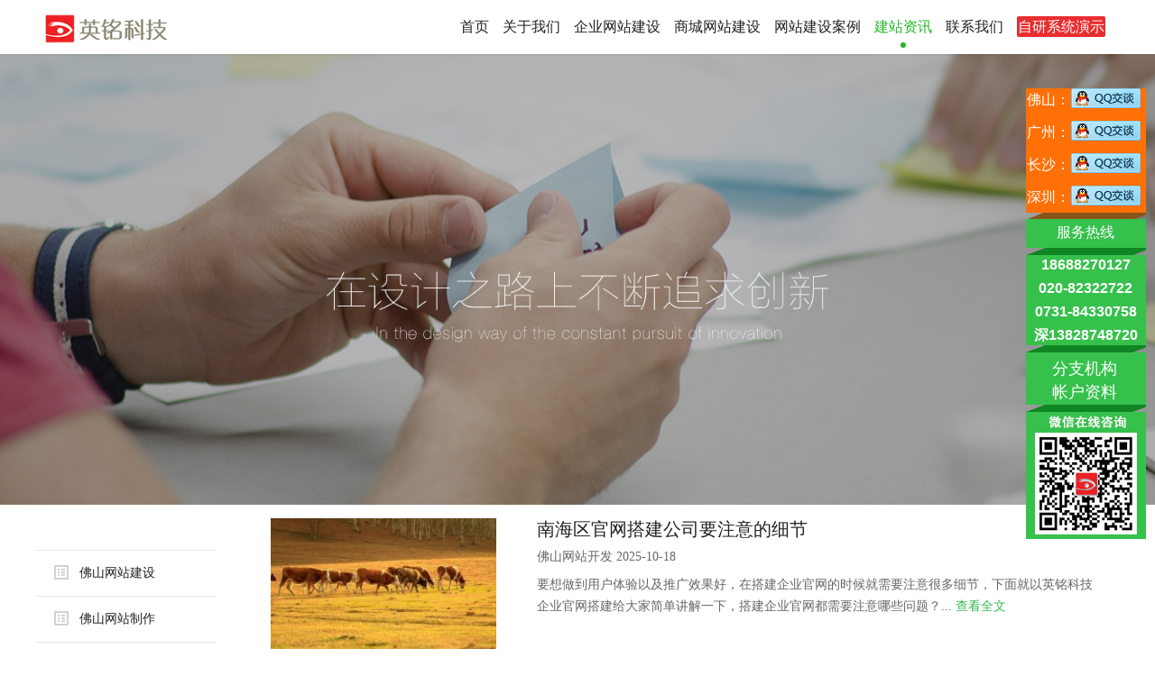

--- FILE ---
content_type: text/html; charset=utf-8
request_url: https://www.focms.com/xinwenzhongxin/xingyezixun/
body_size: 9781
content:
<!DOCTYPE html>
<html lang="zh-CN">
<head>
<!--[if IE]><meta http-equiv="X-UA-Compatible" content="IE=edge,chrome=1"><![endif]-->
<meta http-equiv="Content-Type" content="text/html; charset=utf-8" />
<title>佛山网站开发_佛山企业网站开发_佛山公司网站开发_佛山网站开发公司</title>
<meta name="keywords" content="佛山网站开发,佛山企业网站开发,佛山公司网站开发,佛山网站开发公司"/>
<meta name="description" content="佛山英铭科技是一家集佛山网站开发,佛山企业网站开发,佛山公司网站开发服务及其它互联网基础服务为一体的专业互联网公司.电话:186 8827 0127"/>
<meta name="apple-mobile-web-app-capable" content="yes" />
<meta content="black" name="apple-mobile-web-app-status-bar-style" />
<meta name="viewport" content="width=device-width, initial-scale=1, user-scalable=no, minimal-ui" />
<meta name="format-detection" content="telephone=no">
<link href="/style/css/menu.css" rel="stylesheet" >
<link href="/style/css/channel.css" rel="stylesheet" >
<link href="/style/css/load6.css" rel="stylesheet" type="text/css" />
<link href="/style/css/ext.css" rel="stylesheet" type="text/css" />
<script type="text/javascript" src="/style/js/jquery-1.8.2.min.js"></script>
<script type='text/javascript' src="/style/js/bootstrap-collapse.js"></script>
<script type="text/javascript" src="/style/js/respond.js"></script>
<script type="text/javascript" src="/style/js/jquery.royalslider.min.js?v=9.3.6"></script>
<script type="text/javascript" src='/style/js/nprogress.js'></script>
<script type="text/javascript" src='/style/js/qrcode.js'></script>
</head>
<body>
<div class="fade out">
  <div class="navbar navbar-default navbar-fixed-top" role="navigation">
    <div class="container">
      <div class="navbar-header">
        <button type="button" class="navbar-toggle" data-toggle="collapse" data-target=".navbar-collapse"> <span class="sr-only">Toggle navigation</span> <span class="icon-bar"></span> <span class="icon-bar"></span> <span class="icon-bar"></span> </button>
        <a class="navbar-brand" href="/" alt="nice design"><img src="/style/images/logo.png" alt="佛山网站建设"/></a> </div>
      <div class="navbar-collapse collapse">
        <ul class="nav navbar-nav navbar-right">
            <li ><a href="/">首页</a></li>
                        <li ><a href="/guanyuwomen/" ><span>关于我们</span></a></li>
                        <li ><a href="/fuwuxiangmu/" ><span>企业网站建设</span></a></li>
                        <li ><a href="/shangcheng/" ><span>商城网站建设</span></a></li>
                        <li ><a href="/pinpai/" ><span>网站建设案例</span></a></li>
                        <li class="active"><a href="/xinwenzhongxin/" ><span>建站资讯</span></a></li>
                        <li ><a href="/lianxiwomen/" ><span>联系我们</span></a></li>
                        <li class="demo-show-li">
                <div class="demo-show">
                    <a href="#" class="yanshi-show"><span>自研系统演示</span><i></i></a>
                    <div class="demo-tab" style="display: none;">
                    <i class="arrow"></i>
                    <div class="box">
                        <div class="title">YCMS网站自研系统演示网址</div>
                        <div class="demo-box2">
                            <table class="demo-table">
                                <tbody>
                                    <tr>
                                        <th>演示平台</th>
                                        <th>演示地址</th>
                                        <th>账号</th>
                                        <th>密码</th>
                                    </tr>
                                    <tr>
                                        <td class="red">企业建站</td>
                                        <td><a href="https://demo.ycms.com/" target="_blank">https://demo.ycms.com/</a>
                                        </td>
                                        <td colspan="2">基于TP6开发，更安全可靠</td>
                                    </tr>
                                    <tr>
                                        <td class="red">多城市系统</td>
                                        <td><a href="https://www.ycym.com/" target="_blank">https://www.ycym.com/</a>
                                        </td>
                                        <td colspan="2">自动加地区关键词，专注SEO优化</td>
                                    </tr>
                                    <tr>
                                        <td class="red">商城前台</td>
                                        <td><a href="http://shop.phpz.cn/" target="_blank">http://shop.phpz.cn</a></td>
                                        <td colspan="2">自主开源 独立商城好选择</td>
                                    </tr>
                                    <tr>
                                        <td class="red">商城后台</td>
                                        <td><a href="http://shop.phpz.cn/admin"
                                                target="_blank">http://shop.phpz.cn/admin</a></td>
                                        <td colspan="2"><a
                                                href="http://wpa.qq.com/msgrd?v=3&amp;uin=441599&amp;site=苏小姐&amp;menu=yes"
                                                target="_blank">获取演示密码</a></td>
                                    </tr>
                                    <tr>
                                        <td class="red">外贸商城</td>
                                        <td><a href="http://waimao.phpz.cn/" target="_blank">http://waimao.phpz.cn</a>
                                        </td>
                                        <td colspan="2">软件著作权登记号：2017SR299611</td>
                                    </tr>
                                    <tr>
                                        <td class="red">多语商城</td>
                                        <td><a href="http://duoyu.phpz.cn/" target="_blank">http://duoyu.phpz.cn</a>
                                        </td>
                                        <td colspan="2">YCMS注册商标号：62635503</td>
                                    </tr>
									<tr>
										<td class="red">分销商城</td>
										<td><a href="https://www.aodkj.com/" target="_blank">https://www.aodkj.com/</a></td>
										<td colspan="2">批发 分销 零售 代发商城客户案例</td>
									</tr>
                                </tbody>
                            </table>
                        </div>
                        <div class="demo-box3">
                            <div class="flex row-around">
                                <div>
                                    <div class="flex-col col-center">
                                        <img src="/style/images/yuanhang_code.png" alt="商务咨询">
                                        <div class="m-t-12 normal font-size-16 weight-400">商务咨询</div>
                                    </div>
                                </div>
                                <div>
                                    <div class="flex-col col-center">
                                        <img src="/style/images/yuanhang_code.png" alt="售前咨询">
                                        <div class="m-t-12 normal font-size-16 weight-400">售前咨询</div>
                                    </div>
                                </div>
                                <div>
                                    <div class="flex-col col-center">
                                        <img src="/style/images/yuanhang_code.png" alt="技术咨询">
                                        <div class="m-t-12 normal font-size-16 weight-400">技术咨询</div>
                                    </div>
                                </div>
                                <div>
                                    <div class="flex-col col-center">
                                        <img src="/style/images/yuanhang_code.png" alt="代理加盟">
                                        <div class="m-t-12 normal font-size-16 weight-400">代理加盟</div>
                                    </div>
                                </div>
                            </div>
                        </div>
                    </div>
                    </div>
                </div>
            </li>
        </ul>
      </div>
    </div>
</div>
<script src="/style/js/bootstrap.js"></script> 
<script src="/style/js/jquery.bootstrap-autohidingnavbar.js"></script> 
<script type="text/javascript">
$("div.navbar-fixed-top").autoHidingNavbar();
</script>
<script type='text/javascript' src="/style/js/itbeing.js"></script>
<script type='text/javascript' src="/style/js/jquery.itbeing.js"></script>
  <div class="about_box" style="background:url(/style/images/article.jpg) no-repeat center top; background-size:cover;"></div>
  <!--mews_banner-->
  <div class="news_module" id="news_module">
    <div class="left_side">
      <div class="tree_menu" id='tree_menu'>
        <ul>
                            <li><a href="/xinwenzhongxin/gongsixinwen/" class="news_category "><i class="t2"></i>佛山网站建设</a></li>
                    <li><a href="/xinwenzhongxin/jiaohushejue/" class="news_category "><i class="t2"></i>佛山网站制作</a></li>
                    <li><a href="/xinwenzhongxin/xingyezixun/" class="news_category current"><i class="t2"></i>佛山网站开发</a></li>
                    <li><a href="/xinwenzhongxin/fushanwangzhansheji/" class="news_category "><i class="t2"></i>佛山网站设计</a></li>
                    <li><a href="/xinwenzhongxin/fushanzuowangzhan/" class="news_category "><i class="t2"></i>佛山做网站</a></li>
                    <li><a href="/xinwenzhongxin/fushanjianwangzhan/" class="news_category "><i class="t2"></i>佛山建网站</a></li>
                    <li><a href="/xinwenzhongxin/wangyezhizuo/" class="news_category "><i class="t2"></i>佛山网页制作</a></li>
                    <li><a href="/xinwenzhongxin/shundewangzhanjianshe/" class="news_category "><i class="t2"></i>顺德网站建设</a></li>
                  </ul>
      </div>
      <a href="/lianxiwomen/" class="green_bt"><span></span>
      <ul>
        <li>
          <h2>建站咨询</h2>
        </li>
        <li>联系英铭客服</li>
      </ul>
      </a>
    </div>
    <!--left_side-->
    <div class="right_side">
      <div id="content">
                <!--news_list-->
        <div class="news_list">
          <div class="pic" style="background:url(/uploads/allimg/221201/1-22120110103S37-lp.jpg) no-repeat center center; background-size:cover;"><a href="/xinwenzhongxin/xingyezixun/1175.html"></a></div>
          <ul>
            <li>
              <h1><a href="/xinwenzhongxin/xingyezixun/1175.html">南海区官网搭建公司要注意的细节</a></h1>
            </li>
            <li>佛山网站开发   2025-10-18</li>
            <li>要想做到用户体验以及推广效果好，在搭建企业官网的时候就需要注意很多细节，下面就以英铭科技企业官网搭建给大家简单讲解一下，搭建企业官网都需要注意哪些问题？... <a href="/xinwenzhongxin/xingyezixun/1175.html">查看全文</a></li>
          </ul>
        </div>
        <!--news_list-->
               <!--news_list-->
        <div class="news_list">
          <div class="pic" style="background:url(/uploads/allimg/221116/1-221116104KD92-lp.jpg) no-repeat center center; background-size:cover;"><a href="/xinwenzhongxin/xingyezixun/1160.html"></a></div>
          <ul>
            <li>
              <h1><a href="/xinwenzhongxin/xingyezixun/1160.html">南海区专业做网站的公司</a></h1>
            </li>
            <li>佛山网站开发   2025-10-04</li>
            <li>哪家公司能好一些呢？要做好一个网站的开发，首先要做的就是页面的布局和设计，网页的设计就和房间的装修一样，做好了页面设计不仅会让用户更喜欢这个网站，降低了网站的跳出... <a href="/xinwenzhongxin/xingyezixun/1160.html">查看全文</a></li>
          </ul>
        </div>
        <!--news_list-->
               <!--news_list-->
        <div class="news_list">
          <div class="pic" style="background:url(/uploads/allimg/221107/1-22110F9303Ta-lp.jpg) no-repeat center center; background-size:cover;"><a href="/xinwenzhongxin/xingyezixun/1152.html"></a></div>
          <ul>
            <li>
              <h1><a href="/xinwenzhongxin/xingyezixun/1152.html">南海区建立网站从哪里开始</a></h1>
            </li>
            <li>佛山网站开发   2025-09-26</li>
            <li>尽管现在比以往任何时候都更容易创建自己的专业网站，但当涉及到弄清楚如何开始时，它可能仍然令人生畏。有时，会出现感觉过载，因为您不知道从哪里开始。让我们看看在开始建... <a href="/xinwenzhongxin/xingyezixun/1152.html">查看全文</a></li>
          </ul>
        </div>
        <!--news_list-->
               <!--news_list-->
        <div class="news_list">
          <div class="pic" style="background:url(/uploads/allimg/221104/1-22110409144b23-lp.jpg) no-repeat center center; background-size:cover;"><a href="/xinwenzhongxin/xingyezixun/1150.html"></a></div>
          <ul>
            <li>
              <h1><a href="/xinwenzhongxin/xingyezixun/1150.html">南海区网站搭建公司制作流程？</a></h1>
            </li>
            <li>佛山网站开发   2025-09-24</li>
            <li>公司网站如何做？公司官网现在是一家公司的标配了。公司网站能形象展现公司的规模及产品。还能让客户快速了解公司的实力，从而带来潜在的客户。而且相较于其它广告的投入，建... <a href="/xinwenzhongxin/xingyezixun/1150.html">查看全文</a></li>
          </ul>
        </div>
        <!--news_list-->
               <!--news_list-->
        <div class="news_list">
          <div class="pic" style="background:url(/uploads/allimg/221103/1-22110309224UZ-lp.jpg) no-repeat center center; background-size:cover;"><a href="/xinwenzhongxin/xingyezixun/1149.html"></a></div>
          <ul>
            <li>
              <h1><a href="/xinwenzhongxin/xingyezixun/1149.html">南海区企业做网站需要注意什么？</a></h1>
            </li>
            <li>佛山网站开发   2025-09-23</li>
            <li>企业网站建设是企业营销推广的一个重要手段，企业网站建设可以分为内容建设和企业网站两方面，企业网站建设建设主要有三个原则，第一个是企业网站建设的目标是什么，第二个就... <a href="/xinwenzhongxin/xingyezixun/1149.html">查看全文</a></li>
          </ul>
        </div>
        <!--news_list-->
               <!--news_list-->
        <div class="news_list">
          <div class="pic" style="background:url(/uploads/images/202503/67ca67e793cef.jpg) no-repeat center center; background-size:cover;"><a href="/xinwenzhongxin/xingyezixun/2398.html"></a></div>
          <ul>
            <li>
              <h1><a href="/xinwenzhongxin/xingyezixun/2398.html">佛山企业网站开发费用有哪些？（佛山企业网站开发费用的5个基本构成）</a></h1>
            </li>
            <li>佛山网站开发   2025-03-07</li>
            <li>佛山企业网站开发费用有哪些？（佛山企业网站开发费用的5个基本构成）。佛山企业网站开发费用因域名、空间、开发方式、功能复杂度、设计和维护等因素而异。企业需根据自身需求合理规划预算，选择合适的开发方案和服务商，以实现网站的最佳效果和价值。YCMS网站系统小编...... <a href="/xinwenzhongxin/xingyezixun/2398.html">查看全文</a></li>
          </ul>
        </div>
        <!--news_list-->
               <!--news_list-->
        <div class="news_list">
          <div class="pic" style="background:url(/uploads/images/202501/6780c141bec15.jpg) no-repeat center center; background-size:cover;"><a href="/xinwenzhongxin/xingyezixun/2387.html"></a></div>
          <ul>
            <li>
              <h1><a href="/xinwenzhongxin/xingyezixun/2387.html">佛山网站开发企业如何选择？（佛山网站开发企业的5个评判重点）</a></h1>
            </li>
            <li>佛山网站开发   2025-01-10</li>
            <li>佛山网站开发企业如何选择？（佛山网站开发企业的5个评判重点）。选择佛山网站开发企业，要平衡价格与质量，重视后期服务和技术实力，注重网站内容经营，综合考量才能找到合适的企业，让网站有效助力企业发展。YCMS网站系统小编给大家介绍一下佛山网站开发企业如何选择...... <a href="/xinwenzhongxin/xingyezixun/2387.html">查看全文</a></li>
          </ul>
        </div>
        <!--news_list-->
               <!--news_list-->
        <div class="news_list">
          <div class="pic" style="background:url(/uploads/images/202412/67721a42431d6.jpg) no-repeat center center; background-size:cover;"><a href="/xinwenzhongxin/xingyezixun/2379.html"></a></div>
          <ul>
            <li>
              <h1><a href="/xinwenzhongxin/xingyezixun/2379.html">佛山手机网站开发有哪些考虑重点？（佛山手机网站开发的6个基本原则）</a></h1>
            </li>
            <li>佛山网站开发   2024-12-30</li>
            <li>佛山手机网站开发有哪些考虑重点？（佛山手机网站开发的6个基本原则）。佛山手机网站开发需注重响应式设计、流体布局、媒体查询等技术的应用，同时通过YCMS网站系统等工具提升开发效率，确保网站在各种设备上均能提供良好的用户体验。YCMS网站系统小编给大家介绍一下佛...... <a href="/xinwenzhongxin/xingyezixun/2379.html">查看全文</a></li>
          </ul>
        </div>
        <!--news_list-->
               <!--news_list-->
        <div class="news_list">
          <div class="pic" style="background:url(/uploads/images/202412/67623214cd4ea.jpg) no-repeat center center; background-size:cover;"><a href="/xinwenzhongxin/xingyezixun/2371.html"></a></div>
          <ul>
            <li>
              <h1><a href="/xinwenzhongxin/xingyezixun/2371.html">顺德企业网站开发大概需要多少钱？（顺德企业网站开发费用的6个主要构成）</a></h1>
            </li>
            <li>佛山网站开发   2024-12-18</li>
            <li>顺德企业网站开发大概需要多少钱？（顺德企业网站开发费用的6个主要构成）。顺德企业网站开发费用涉及多个环节，企业需根据网站类型和需求合理预算，确保网站质量和性能。YCMS网站系统小编给大家介绍一下顺德企业网站开发大概需要多少钱？... <a href="/xinwenzhongxin/xingyezixun/2371.html">查看全文</a></li>
          </ul>
        </div>
        <!--news_list-->
               <!--news_list-->
        <div class="news_list">
          <div class="pic" style="background:url(/uploads/images/202412/6757b1d2179b3.jpg) no-repeat center center; background-size:cover;"><a href="/xinwenzhongxin/xingyezixun/2365.html"></a></div>
          <ul>
            <li>
              <h1><a href="/xinwenzhongxin/xingyezixun/2365.html">佛山手机网站开发有哪些重点？（佛山手机网站开发的6个保证用户体验技巧）</a></h1>
            </li>
            <li>佛山网站开发   2024-12-10</li>
            <li>佛山手机网站开发有哪些重点？（佛山手机网站开发的6个保证用户体验技巧）。佛山手机网站开发需综合考虑页面展示、用户心理、业务表达和沉浸体验，通过精细的页面布局和功能设计，满足用户的购物需求，提升电商平台的转化率和用户满意度。YCMS网站系统小编给大家介绍一...... <a href="/xinwenzhongxin/xingyezixun/2365.html">查看全文</a></li>
          </ul>
        </div>
        <!--news_list-->
               <!--news_list-->
        <div class="news_list">
          <div class="pic" style="background:url(/uploads/images/202411/674687c4054eb.jpg) no-repeat center center; background-size:cover;"><a href="/xinwenzhongxin/xingyezixun/2356.html"></a></div>
          <ul>
            <li>
              <h1><a href="/xinwenzhongxin/xingyezixun/2356.html">佛山网站开发的收费标准是什么？（佛山网站开发收费的6个主要标准）</a></h1>
            </li>
            <li>佛山网站开发   2024-11-27</li>
            <li>佛山网站开发的收费标准是什么？（佛山网站开发收费的6个主要标准）。佛山网站开发收费受功能需求、设计要求、配置需求、维护更新和市场竞争等因素影响。企业应根据自身需求和预算，选择合适的网站开发方案。YCMS网站系统小编给大家介绍一下佛山网站开发的收费标准是什...... <a href="/xinwenzhongxin/xingyezixun/2356.html">查看全文</a></li>
          </ul>
        </div>
        <!--news_list-->
               <!--news_list-->
        <div class="news_list">
          <div class="pic" style="background:url(/uploads/images/202411/67340ed38d0da.jpg) no-repeat center center; background-size:cover;"><a href="/xinwenzhongxin/xingyezixun/2347.html"></a></div>
          <ul>
            <li>
              <h1><a href="/xinwenzhongxin/xingyezixun/2347.html">佛山手机版网站开发要注意什么？（佛山手机版网站开发的5个注意要点）</a></h1>
            </li>
            <li>佛山网站开发   2024-11-13</li>
            <li>佛山手机版网站开发要注意什么？（佛山手机版网站开发的5个注意要点）。佛山手机版网站开发需要综合考虑语法选择、关键词设定、速度优化、尺寸设计和用户体验等多个因素，以确保网站能够在移动设备上提供快速、便捷和吸引人的访问体验。YCMS网站系统小编给大家介绍一下...... <a href="/xinwenzhongxin/xingyezixun/2347.html">查看全文</a></li>
          </ul>
        </div>
        <!--news_list-->
               <!--news_list-->
        <div class="news_list">
          <div class="pic" style="background:url(/uploads/images/202410/6722e4de8d68a.jpg) no-repeat center center; background-size:cover;"><a href="/xinwenzhongxin/xingyezixun/2337.html"></a></div>
          <ul>
            <li>
              <h1><a href="/xinwenzhongxin/xingyezixun/2337.html">佛山网站开发怎么收费？（佛山网站开发费用的6个成本因素）</a></h1>
            </li>
            <li>佛山网站开发   2024-10-31</li>
            <li>佛山网站开发怎么收费？（佛山网站开发费用的6个成本因素）。佛山网站开发费用受多种因素影响，包括网站规模、设计要求、功能复杂度等，企业需根据自身需求和预算选择合适的建站方案。YCMS网站系统小编给大家介绍一下佛山网站开发怎么收费？... <a href="/xinwenzhongxin/xingyezixun/2337.html">查看全文</a></li>
          </ul>
        </div>
        <!--news_list-->
               <!--news_list-->
        <div class="news_list">
          <div class="pic" style="background:url(/uploads/images/202410/671084fdc2b08.jpg) no-repeat center center; background-size:cover;"><a href="/xinwenzhongxin/xingyezixun/2328.html"></a></div>
          <ul>
            <li>
              <h1><a href="/xinwenzhongxin/xingyezixun/2328.html">佛山网站开发公司怎样评判？（佛山公司建网站费用的5个评判方法）</a></h1>
            </li>
            <li>佛山网站开发   2024-10-17</li>
            <li>佛山网站开发公司怎样评判？（佛山公司建网站费用的5个评判方法）。选择佛山网站开发公司时，企业应重视公司的技术实力、项目经验、市场口碑、客户反馈和售后服务，以确保找到能够满足其网站开发需求的可靠合作伙伴。YCMS网站系统小编给大家介绍一下佛山网站开发公司怎...... <a href="/xinwenzhongxin/xingyezixun/2328.html">查看全文</a></li>
          </ul>
        </div>
        <!--news_list-->
               <!--news_list-->
        <div class="news_list">
          <div class="pic" style="background:url(/uploads/images/202409/66fa4d220f728.jpg) no-repeat center center; background-size:cover;"><a href="/xinwenzhongxin/xingyezixun/2320.html"></a></div>
          <ul>
            <li>
              <h1><a href="/xinwenzhongxin/xingyezixun/2320.html">佛山多语言网站开发有哪些要点？（佛山多语言网站开发的6个基本要求）</a></h1>
            </li>
            <li>佛山网站开发   2024-09-30</li>
            <li>佛山多语言网站开发有哪些要点？（佛山多语言网站开发的6个基本要求）。佛山多语言网站开发是企业拓展国际市场的关键策略。通过选择合适的工具、精心翻译内容、优化搜索引擎可见性以及确保网站的响应式设计，企业可以有效地吸引和服务全球用户。YCMS网站系统小编给大家...... <a href="/xinwenzhongxin/xingyezixun/2320.html">查看全文</a></li>
          </ul>
        </div>
        <!--news_list-->
               <!--news_list-->
        <div class="news_list">
          <div class="pic" style="background:url(/uploads/images/202409/66f3807a984bb.jpg) no-repeat center center; background-size:cover;"><a href="/xinwenzhongxin/xingyezixun/2313.html"></a></div>
          <ul>
            <li>
              <h1><a href="/xinwenzhongxin/xingyezixun/2313.html">佛山企业网站开发有哪些要点？（佛山企业网站开发的5个核心要点）</a></h1>
            </li>
            <li>佛山网站开发   2024-09-25</li>
            <li>佛山企业网站开发有哪些要点？（佛山企业网站开发的5个核心要点）。佛山企业网站开发需注重用户体验、明确的网站定位、独特的品牌形象、高质量的内容和有效的营销策略，以实现网站的成功和业务的发展。YCMS网站系统小编给大家介绍一下佛山企业网站开发有哪些要点?... <a href="/xinwenzhongxin/xingyezixun/2313.html">查看全文</a></li>
          </ul>
        </div>
        <!--news_list-->
               <!--news_list-->
        <div class="news_list">
          <div class="pic" style="background:url(/uploads/images/202409/66ee371b5a1fb.jpg) no-repeat center center; background-size:cover;"><a href="/xinwenzhongxin/xingyezixun/2306.html"></a></div>
          <ul>
            <li>
              <h1><a href="/xinwenzhongxin/xingyezixun/2306.html">佛山定制网站开发应该如何选择？（佛山定制网站开发的6个主要优势）</a></h1>
            </li>
            <li>佛山网站开发   2024-09-21</li>
            <li>佛山定制网站开发应该如何选择？（佛山定制网站开发的6个主要优势）。佛山定制网站开发以其个性化、专业性和灵活性，满足了企业对于线上形象和功能需求的高标准。选择定制开发，企业能够在互联网上构建独特的品牌识别，实现更有效的网络营销和客户互动。YCMS网站系统小...... <a href="/xinwenzhongxin/xingyezixun/2306.html">查看全文</a></li>
          </ul>
        </div>
        <!--news_list-->
               <!--news_list-->
        <div class="news_list">
          <div class="pic" style="background:url(/uploads/images/202409/66eb941978bd4.jpg) no-repeat center center; background-size:cover;"><a href="/xinwenzhongxin/xingyezixun/2303.html"></a></div>
          <ul>
            <li>
              <h1><a href="/xinwenzhongxin/xingyezixun/2303.html">佛山企业网站开发的费用主要包括哪些？（佛山企业网站开发费用的5个基础费用）</a></h1>
            </li>
            <li>佛山网站开发   2024-09-19</li>
            <li>佛山企业网站开发的费用主要包括哪些？（佛山企业网站开发费用的5个基础费用）。佛山企业网站开发费用涉及多个方面，包括域名注册、虚拟主机、网站设计、开发以及响应式设计等。合理预算和选择专业的服务团队，能够确保企业以经济的成本获得高质量的网站开发服务。YCMS...... <a href="/xinwenzhongxin/xingyezixun/2303.html">查看全文</a></li>
          </ul>
        </div>
        <!--news_list-->
               
        <!--news_list-->
        
      </div>
      <div class="pagess">
        <ul>
         <li class="p-home"><a>首页</a></li> <li class="p-prev"><a>上一页</a></li> <li class="thisclass"><a>1</a></li><li><a class="num" href="/xinwenzhongxin/xingyezixun/list_30_2.html" >2</a></li><li><a class="num" href="/xinwenzhongxin/xingyezixun/list_30_3.html" >3</a></li><li><a class="num" href="/xinwenzhongxin/xingyezixun/list_30_4.html" >4</a></li><li><a class="num" href="/xinwenzhongxin/xingyezixun/list_30_5.html" >5</a></li><li><a class="num" href="/xinwenzhongxin/xingyezixun/list_30_6.html" >6</a></li><li><a class="num" href="/xinwenzhongxin/xingyezixun/list_30_7.html" >7</a></li><li><a class="num" href="/xinwenzhongxin/xingyezixun/list_30_8.html" >8</a></li> <li><a class="p-next" href="/xinwenzhongxin/xingyezixun/list_30_2.html" title="下一页">下一页</a></li> <li><a class="p-last" href="/xinwenzhongxin/xingyezixun/list_30_8.html" title="尾页">尾页</a></li>        </ul>
        </div>
    </div>
    <!--right_side--></div>

  
  <div class="main_foot">
  <div class="foot">
    <div class="foot_logo"> <img src="/style/images/logo.png" width="150"/>
      <p style="font-size:16px; margin:5px 0 0 5px; color:#333;">专注用户 佛山网站建设</p>
      <br /> 
      <p style="text-align:center;"><a href="javascript:;" class="weixin2" style="font-size:16px; margin:5px 0 0 5px; color:green;">微信二维码</a></p>
    </div>
    <div class="con">
            <ul class="list1">
        <li>
          <h3>关于我们</h3>
        </li>
              </ul>
            <ul class="list1">
        <li>
          <h3>网站建设案例</h3>
        </li>
                <li><a href='/pinpai/pinpaisheji/'>企业网站建设案例</a></li>
                <li><a href='/pinpai/wangzhansheji/'>商城网站建设案例</a></li>
                <li><a href='/pinpai/biaozhisheji/'>H5/响应式网站</a></li>
                      </ul>
            <ul class="list1">
        <li>
          <h3>建站资讯</h3>
        </li>
                <li><a href='/xinwenzhongxin/gongsixinwen/'>佛山网站建设</a></li>
                <li><a href='/xinwenzhongxin/jiaohushejue/'>佛山网站制作</a></li>
                <li><a href='/xinwenzhongxin/xingyezixun/'>佛山网站开发</a></li>
                <li><a href='/xinwenzhongxin/fushanwangzhansheji/'>佛山网站设计</a></li>
                <li><a href='/xinwenzhongxin/fushanzuowangzhan/'>佛山做网站</a></li>
                <li><a href='/xinwenzhongxin/fushanjianwangzhan/'>佛山建网站</a></li>
                <li><a href='/xinwenzhongxin/wangyezhizuo/'>佛山网页制作</a></li>
                <li><a href='/xinwenzhongxin/shundewangzhanjianshe/'>顺德网站建设</a></li>
                      </ul>
            <ul class="list1">
        <li>
          <h3>联系我们</h3>
        </li>
              </ul>
          </div>
    <ul class="list2">
      <li>
        <h3>请咨询佛山网站建设公司</h3>
      </li>
      <li>咨询热线：18688270127</li>
      <li>咨询热线：18688270127</li>
      <li>Q&nbsp;Q：441599 <a href="http://wpa.qq.com/msgrd?v=3&amp;uin=441599&amp;site=qq&amp;menu=yes" target="_blank"><i class="qq"></i>点击交谈</a></li>
      <li>邮箱：441599@qq.com</li>
      <li>地址：佛山市禅城南庄绿岛广场</li>
    </ul>
  </div>
  <div class="foot_bottom">
    <p>Copyright © 2005-2016 FOCMS.COM 佛山网站建设公司-广州市英铭电子科技有限公司 版权所有&emsp;备案号：<a target="_blank" href="https://beian.miit.gov.cn/">粤ICP备09000282号-9</a>&emsp;</p>
    <p class="bootkeywords">页面关键词：佛山网站开发,佛山企业网站开发,佛山公司网站开发,佛山网站开发公司,<a href="https://www.focms.com/">佛山网站建设</a>,<a href="https://www.focms.com/">佛山网站制作</a>,<a href="https://www.focms.com/">佛山网站设计</a>,<a href="https://www.focms.com/">佛山做网站</a>,<a href="https://www.focms.com/">佛山网页设计</a>,<a href="https://www.focms.com/">佛山企业网站建设</a>,<a href="https://www.focms.com/">佛山建站</a>,<a href="https://www.focms.com/">佛山建网站</a>,<a href="https://www.focms.com/">佛山网站开发</a>,<a href="https://www.focms.com/">英铭科技</a></p>
  </div>
</div>
<div class="eject">
  <div class="theme-mask"></div>
  <div class="popover1">
    <dl>
      <dd> <img src="/style/images/weixin.jpg"/> </dd>
      <dt> 扫描二维码关注我们：英铭科技 </dt>
      <dt> <a href="javascript:void(0)" class="close">确 认</a> </dt>
    </dl>
  </div>
</div>
<link rel="stylesheet" href="/kefu/css/constact.css">
<script language="javascript">
if(typeof jQuery == 'undefined'){
    window.document.write('<scri'+'pt language="javascript" src="/kefu/js/jquery.min.js" ></sc'+'ript>'); 
}
</script>
<!-- <script src="/kefu/js/jquery.min.js"></script> -->
<script src="/kefu/js/constact.js"></script>
<!-- 客服条开始 -->
<div id="kefu_Scroll" class="Scroll">
  <a href="http://wpa.qq.com/msgrd?v=3&amp;uin=441599&amp;site=qq&amp;menu=yes" target="_blank" class="free_go">
   <span class="kefu_span">佛山：</span>
    <img class="kefu_span" border="0" src="/kefu/images/button_11.gif" alt="英铭科技客服" title="英铭科技客服" style="vertical-align: middle;"></a>
  <a href="http://wpa.qq.com/msgrd?v=3&amp;uin=441599&amp;site=qq&amp;menu=yes" target="_blank" class="free_go">
    <span class="kefu_span">广州：</span>
    <img class="kefu_span" border="0" src="/kefu/images/button_11.gif" alt="英铭科技客服" title="英铭科技客服" style="vertical-align: middle;"></a>
  <a href="http://wpa.qq.com/msgrd?v=3&amp;uin=7391198&amp;site=qq&amp;menu=yes" target="_blank" class="free_go">
    <span class="kefu_span">长沙：</span>
    <img class="kefu_span" border="0" src="/kefu/images/button_11.gif" alt="英铭科技客服" title="英铭科技客服" style="vertical-align: middle;"></a>
  <a href="http://wpa.qq.com/msgrd?v=3&amp;uin=2723982130&amp;site=qq&amp;menu=yes" target="_blank" class="free_go">
    <span class="kefu_span">深圳：</span>
    <img class="kefu_span" border="0" src="/kefu/images/button_11.gif" alt="英铭科技客服" title="英铭科技客服" style="vertical-align: middle;"></a>
  <h3>服务热线</h3>
  <div class="tels">
    <b>18688270127</b>
    <b>020-82322722</b>
    <b>0731-84330758</b>
    <b>深13828748720</b>
  </div> 
  <a href="#" id="help_qq">分支机构<br>
  帐户资料
</a>
<div class="are_bk kefu_are_bk" style="display: none;">
  <div class="xxxx kefu_xxx" style="display: none;">
    <img src="/kefu/images/close1.jpg">
  </div>
  <div class="area_qq">
    <h4 class="area-list-a" style="display:block;height:31px !important;line-height: 31px !important;">
      <a class="on">佛山 . 禅城区</a>
      <a class="">总部 . 广州天河</a>
      <a class="">长沙 . 岳麓区</a>
      <a class="">深圳 . 宝安区</a>
      <a class="">其它分公司</a>
    </h4>
    <div class="area-list kefu_area-list">
      <!--佛山分公司-->
      <div class="areaqq1 kefu_areaqq1" style="display: block;">
        <p>佛山官网： <a href="http://www.focms.com/" target="_blank">WWW.FOCMS.COM</a></p>
        <p>地址：佛山市禅城南庄绿岛广场</p>
        <p>
          业务热线：18688270127 &nbsp;&nbsp;&nbsp;&nbsp;   售后专线+86 18688270127
        </p>
        <p>
          商务咨询QQ：
          <a target="_blank" href="http://wpa.qq.com/msgrd?v=3&amp;uin=441599&amp;site=qq&amp;menu=yes">
            <img border="0" src="/kefu/images/button_11.gif" alt="点击这里给我发消息" title="点击这里给我发消息" style="vertical-align: middle;"></a>
          技术咨询QQ：
          <a target="_blank" href="http://wpa.qq.com/msgrd?v=3&amp;uin=1346539223&amp;site=qq&amp;menu=yes">
            <img border="0" src="/kefu/images/button_11.gif" alt="点击这里给我发消息" title="点击这里给我发消息" style="vertical-align: middle;"></a>
        </p>
      </div>
     <!--广州总部-->
      <div class="areaqq1 kefu_areaqq1" style="display: none;">
        <p>广州市英铭电子科技有限公司</p>
        <p>地址：广州市科学城光宝路7号融达大厦705室(自有物业)</p>
        <p>
          业务一部：+86（20）8232 2722&nbsp;&nbsp;&nbsp;&nbsp;业务二部：+86（20）8232 4731
        </p>
        <p>
          培训售后：+86（20）8232 2722&nbsp;&nbsp;&nbsp;&nbsp;传&nbsp;&nbsp;真：+86（20）8232 2722
        </p>
        <p>
          2 4 小时：183 0205 0077&nbsp;&nbsp;&nbsp;&nbsp;   投诉专线：+86（20）8232 2722-200
        </p>
        <p>
          商务咨询QQ：441599
          <a target="_blank" href="http://wpa.qq.com/msgrd?v=3&amp;uin=441599&amp;site=qq&amp;menu=yes">
            <img border="0" src="/kefu/images/button_11.gif" alt="点击这里给我发消息" title="点击这里给我发消息" style="vertical-align: middle;"></a>
          备案客服QQ：7391198
          <a target="_blank" href="http://wpa.qq.com/msgrd?v=3&amp;uin=7391198&amp;site=qq&amp;menu=yes">
            <img border="0" src="/kefu/images/button_11.gif" alt="点击这里给我发消息" title="点击这里给我发消息" style="vertical-align: middle;"></a>
        </p>
      </div>
      <!--长沙分公司-->
      <div class="areaqq1 kefu_areaqq1" style="display: none;">
        <p>长沙官网： <a href="http://www.yingming.net/" target="_blank">WWW.YINGMING.NET</a></p>
        <p>地址：岳麓区银盆岭街道威胜广场A座509(自有物业)</p>
        <p>
          业务热线：+86（731）8433 0858 &nbsp;&nbsp;&nbsp;&nbsp;   售后专线+86（731）8433 0758
        </p>
        <p>传&nbsp;&nbsp;真：+86（731）8888 3658</p>
        <p>
          商务咨询QQ：6149788
          <a target="_blank" href="http://wpa.qq.com/msgrd?v=3&amp;uin=7391198&amp;site=qq&amp;menu=yes">
            <img border="0" src="/kefu/images/button_11.gif" alt="点击这里给我发消息" title="点击这里给我发消息" style="vertical-align: middle;"></a>
          技术咨询QQ：1346539223
          <a target="_blank" href="http://wpa.qq.com/msgrd?v=3&amp;uin=1346539223&amp;site=qq&amp;menu=yes">
            <img border="0" src="/kefu/images/button_11.gif" alt="点击这里给我发消息" title="点击这里给我发消息" style="vertical-align: middle;"></a>
        </p>
      </div>
      <!--深圳分公司-->
       <div class="areaqq1 kefu_areaqq1" style="display: none;">
        <p>深圳官网： <a href="http://www.xcms.cn/" target="_blank">WWW.XCMS.CN</a></p>
        <p>地址：深圳市宝安区宝城十二区兴华二路8号202室</p>
        <p>
          业务热线：+8613828748720 &nbsp;&nbsp;&nbsp;&nbsp;   售后专线+8613828748720
        </p>
        <p>传&nbsp;&nbsp;真：+86（13828748720</p>
        <p>
          商务咨询QQ：
          <a target="_blank" href="http://wpa.qq.com/msgrd?v=3&amp;uin=2723982130&amp;site=qq&amp;menu=yes">
            <img border="0" src="/kefu/images/button_11.gif" alt="点击这里给我发消息" title="点击这里给我发消息" style="vertical-align: middle;"></a>
          技术咨询QQ：
          <a target="_blank" href="http://wpa.qq.com/msgrd?v=3&amp;uin=1346539223&amp;site=qq&amp;menu=yes">
            <img border="0" src="/kefu/images/button_11.gif" alt="点击这里给我发消息" title="点击这里给我发消息" style="vertical-align: middle;"></a>
        </p>
      </div>
      <!--其他公司-->
      <div class="areaqq1 kefu_areaqq1" style="display: none;">
            <ul id="myaddkefu_ul">
                    <li class="li kefu_li">
                          <p>英铭武汉官网： <a href="" target="_blank">WWW.WHMW.CN</a></p>
                        <p>地址：武汉市硚口区六角亭街道</p>
                    </li>
                    <li class="li kefu_li">
                          <p>英铭株洲官网： <a href="" target="_blank">WWW.HNFN.CN</a></p>
                          <p>地址：株洲市荷塘区书湘里2栋</p>
                    </li>
                     <li class="li kefu_li">
                          <p>英铭北京官网： <a href="" target="_blank">WWW.BJXU.COM</a></p>
                          <p>地址：北京市海淀区苏州街</p>
                    </li>
                   <li class="li kefu_li">
                          <p>英铭郴州官网： <a href="" target="_blank">WWW.HNMW.CN</a></p>
                          <p>地址：湖南省郴州市北湖区五岭大道</p>
                    </li>
                    <div style="clear:both;"></div>
            </ul>
      </div>
   </div>
    <h4 style="height:30px !important;line-height: 30px !important;padding:0 !important;">付款方式   对公帐户:广州市英铭电子科技有限公司</h4>
    开户银行：中国农业银行 网点：林乐路支行 账号：44058601040006195
    <div class="areaqq1 kefu_areaqq1">
      <table cellpadding="0" cellspacing="0" width="100%">
        <tbody style="line-height:1.3 !important;">
          <tr>
            <td width="9%" align="center">省份</td>
            <td width="20%" align="center">银行</td>
            <td width="9%" align="center">户名</td>
            <td width="20%" align="center">开户行</td>
            <td width="38%" align="center">帐号</td>
          </tr>
          <tr>
            <td align="center">全国</td>
            <td align="center">支付宝</td>
            <td align="center">刘可</td>
            <td align="center">支付宝</td>
            <td align="center">cslk@163.com</td>
          </tr>
          <tr>
            <td align="center">广州</td>
            <td align="center">中国工商银行</td>
            <td align="center">刘可</td>
            <td align="center">广州盈彩支行</td>
            <td align="center">6222 0236 0208 7868 675</td>
          </tr>
          <tr>
            <td align="center">广州</td>
            <td align="center">中国建设银行</td>
            <td align="center">刘可</td>
            <td align="center">羊城花园支行</td>
            <td align="center">6236 6833 2000 1374 289</td>
          </tr>
          <tr>
            <td align="center">广州</td>
            <td align="center">中国农业银行</td>
            <td align="center">刘可</td>
            <td align="center">广州天银支行</td>
            <td align="center">6228 4800 8977 8773 575</td>
          </tr>
          <tr>
            <td align="center">长沙</td>
            <td align="center">招商银行</td>
            <td align="center">刘可</td>
            <td align="center">雨花亭支行</td>
            <td align="center">6225 8873 1366 8119</td>
          </tr>
          <tr>
            <td align="center">长沙</td>
            <td align="center">工商银行</td>
            <td align="center">刘可</td>
            <td align="center">大椿桥支行</td>
            <td align="center">6222 0219 0102 4016 782</td>
          </tr>
          <tr>
            <td align="center">长沙</td>
            <td align="center">建设银行</td>
            <td align="center">刘可</td>
            <td align="center">南湖路支行</td>
            <td align="center">6217 0029 2012 1174 842</td>
          </tr>
          <tr>
            <td align="center">长沙</td>
            <td align="center">中国银行</td>
            <td align="center">刘可</td>
            <td align="center">书院路支行</td>
            <td align="center">6217 5875 0000 6452 852</td>
          </tr>
        </tbody>
      </table>
    </div>
  </div>
</div>
</div>
<script>
jQuery(function () {
    jQuery('#help_qq').mouseenter(function () {
        jQuery('.are_bk').show(800);
        jQuery('.xxxx').show(800);
    });
    jQuery('.xxxx').click(function () {
            jQuery('.are_bk').slideUp(100);
            jQuery('.xxxx').hide();
        });
    jQuery(".area-list-a").find('a').click(function(){
      var i = jQuery(this).index();
      jQuery(".area-list-a").find('a').removeClass('on');
      jQuery(this).addClass('on');
      jQuery(".area-list").find('.areaqq1').hide();
      jQuery(".area-list").find('.areaqq1').eq(i).show();
    });

    jQuery(window).bind('resize', function () {
        var widthwi = jQuery(window).width();
        console.log(widthwi );
        if (widthwi > 950) {
            jQuery('.Scroll').show(); 
        } else {
            jQuery('.Scroll').hide();
        };
    });
});
</script>
<!-- 客服条结束 -->
<!-- 手机端 -->
<div class="top_bar" style="-webkit-transform:translate3d(0,0,0)">
<div class="navbottom">
  <ul id="top_menu" class="top_menu">
    <li class="home">
      <a href="/index.html"></a>
    </li>
    <li class="litype">
      <a style="color: #828282; cursor: pointer;" onclick="window.location.href='tel:18688270127';">
        <img src="/kefu/images/common_01.png">
        <label>咨询热线</label>
      </a>
    </li>
    <li class="litype">
      <a id="mobile" href="mqqwpa://im/chat?chat_type=wpa&uin=441599&version=1&src_type=web&web_src=oicqzone.com" alt="">
        <img src="/kefu/images/common_02.png" class="imgkbottom">
        <label>联系客服</label>
      </a>
    </li>
    <li class="litype">
    <a id="" href="https://map.baidu.com/mobile/webapp/place/detail/qt=inf&uid=7e6ec115a23ff2527bf796b8/act=read_share&tn=B_NORMAL_MAP&hb=B_SATELLITE_STREET&t=1500626753&sharegeo=12593368.53%2C2615858.61&vt=map" alt="">
        <img src="/kefu/images/f4.png" class="imgkbottom">
        <label>地图导航</label>
      </a> 
    </li>
  </ul>
</div>
</div>

<script type="text/javascript">
$(document).ready(function ($) {
  $(".weixin2").click(function () {
    $(".theme-mask").show();
    $(".theme-mask").height($(document).height());
    $(".popover1").slideDown(200);
  });
  $(".close").click(function () {
    $(".theme-mask").hide();
    $(".popover1").slideUp(200);
  });
});
</script>
</div>

<script>
    $('body').show();
    $('.version').text(NProgress.version);
    NProgress.start();
    setTimeout(function() { NProgress.done(); $('.fade').removeClass('out'); }, 5);
//--></script>
</body>
</html>

--- FILE ---
content_type: text/css
request_url: https://www.focms.com/style/css/menu.css
body_size: 4221
content:
::selection{ background:#24b727; color:#fff;}

::-moz-selection{ background:#24b727; color:#fff;}

::-webkit-selection{ background:#24b727; color:#fff;}

input, button, select, textarea {-moz-appearance: none;-webkit-appearance: none;appearance: none;border-radius: 0;background: #fff;border: 0}

img{ border:none;vertical-align:middle; -ms-interpolation-mode: bicubic;}

body{ -webkit-font-smoothing: antialiased; -moz-font-smoothing: antialiased;  font-smoothing: antialiased;}

@font-face { 

    [font-family: <family-name>;]? [src: [ <uri> [format(<string>#)]? | <font-face-name> ]#;]? [unicode-range: <urange>#;]? [font-variant: <font-variant>;]? [font-feature-settings: normal|<feature-tag-value>#;]? [font-stretch: <font-stretch>;]? [font-weight: <weight>]; [font-style: <style>]; 

    }



/*菜单*/

.sr-only {position: absolute;width: 1px;height: 1px;padding: 0;margin: -1px;overflow: hidden;clip: rect(0, 0, 0, 0);border: 0;}

 

.container {padding-right:15px;padding-left:15px;margin-right: auto;margin-left: auto;}

.container:before,

.container:after {display: table;content: " ";}

.container:after {clear: both;}

.container:before,

.container:after {display: table;content: " ";}

.container:after {clear: both;}

/*演示*/
body{font-family: "Microsoft YaHei"!important;}
.flex {display:flex;flex-direction:row;align-items:center;}
.row-around {justify-content:space-around;}
.yanshi-show span {background:#e92d2f;color:#ffffff;padding:3px 1px;border-radius:2px;}
.demo-show {display:inline-block;position:relative;padding-top:20px;}
.demo-show .demo-tab {position:absolute;top:44px;right:0;z-index:999;display:none;padding-top:10px;line-height: initial;}
.demo-show .demo-tab .arrow {position:absolute;top:0;right:35px;width:0;height:0;border-right:6px solid transparent;border-bottom:10px solid #e92d2f;border-left:6px solid transparent;}
.demo-show .demo-tab .box {width:600px;height:auto;border:2px solid #e92d2f;border-radius:5px;background:#fff;text-align:center;padding-bottom:15px;}
.demo-show .demo-tab .box .title {margin:25px 0;color:#333;font-weight:700;font-size:18px;}
.demo-show .demo-tab .demo-table {width:100%;border-collapse:collapse;text-align:center;font-size:12px;}
.demo-show .demo-tab .demo-table td,.demo-show .demo-tab .demo-table th {padding:10px;border:1px solid #eaeefb;}
.demo-show .demo-tab .demo-table th {border:1px solid #eaeefb;background:#fbfbfb;color:#888;text-align:center;}
.demo-box2 {margin:0 auto;width:550px;}
.demo-show.active .demo-tab {display:block;}
.demo-box3 {padding-top:15px;margin:0 auto;width:550px;}
.demo-box3 img {width:125px;height:125px;cursor:pointer;}
.gf-pnav .demo-show a:hover i {-webkit-transform:translateX(-110%);-moz-transform:translateX(-110%);-o-transform:translateX(-110%);transform:translateX(-110%);}
.demo-show .demo-tab a {color:#444;font-size:14px;margin:0;padding:0;display:block;}
@media (max-width:1440px) {
  .gf-pnav {padding-right:5%;}
}
@media (max-width:1200px) {
  .gf-pnav {padding-right:6%;}
  .gf-pnav a {margin-left:30px;}
}
@media (max-width:992px) {
	.demo-show-li{display: none!important;}
}




@media (min-width: 768px) {

  .container {width: 750px;}

}



@media (min-width: 992px) {

  .container {width: 970px;}
 

}



@media (min-width: 1200px) {

  .container {width: 1170px;}

}

 



.collapse {display: none;}

.collapse.in {display: block;}

.collapsing {position: relative;height: 0;overflow: hidden;-webkit-transition: height 0.35s ease;transition: height 0.35s ease;}

.caret {display: inline-block;width: 0;height: 0;margin-left: 2px;vertical-align: middle;border-top: 4px solid;

border-right: 4px solid transparent;border-left: 4px solid transparent;}

.dropdown {position: relative;}

.dropdown-toggle:focus {outline: 0;}



 



@media (min-width: 768px) {

  .navbar-right .dropdown-menu {right: 0;left: auto;}
  .foot {display:none;}
}





.nav {padding-left: 0;margin-bottom: 0;list-style: none;}

.nav:before,.nav:after {display: table;content: " ";}

.nav:after {clear: both;}

.nav:before,.nav:after {display: table;content: " ";}

.nav:after {clear: both;}

.nav > li {position: relative;display: block;}

.nav > li > a,.nav > li > .demo-show >a  {position: relative;display: block;padding:0; margin-left:15px;}

.nav > li > a:hover,.nav > li > a:focus,.nav > li > .demo-show >a:hover,.nav > li > .demo-show >a:focus  {text-decoration: none;}

 

.nav .open > a,

.nav .open > a:hover,

.nav .open > a:focus {background-color: #eeeeee;border-color: #428bca;}

.nav .nav-divider {height: 1px;margin: 9px 0;overflow: hidden;background-color: #e5e5e5;}

.nav > li > a > img {max-width: none;}



 



.navbar {position: relative;min-height: 50px;margin-bottom: 20px;border: 1px solid transparent;}

.navbar:before,

.navbar:after {display: table;content: " ";}

.navbar:after {clear: both;}

.navbar:before,

.navbar:after {display: table;content: " ";}

.navbar:after {clear: both;}



@media (min-width: 768px) {

 .navbar {border-radius: 4px;}

}



.navbar-header:before,

.navbar-header:after {display: table;content: " ";}

.navbar-header:after {clear: both;}

.navbar-header:before,

.navbar-header:after {display: table;content: " ";}

.navbar-header:after {clear: both;}

@media (min-width: 768px) {

  .navbar-header {float: left;}

}



.navbar-collapse {max-height: 340px;padding-right: 15px;padding-left: 15px;overflow-x: visible;border-top: 1px solid transparent;box-shadow: inset 0 1px 0 rgba(255, 255, 255, 0.1);-webkit-overflow-scrolling: touch;}

.navbar-collapse:before,

.navbar-collapse:after {display: table;content: " ";}

.navbar-collapse:after {clear: both;}

.navbar-collapse:before,

.navbar-collapse:after {display: table;content: " ";}

.navbar-collapse:after {clear: both;}

/*.navbar-collapse.in {overflow-y: auto;}*/



@media (min-width: 768px) {

.navbar-collapse {width: auto;border-top: 0;box-shadow: none;}

.navbar-collapse.collapse {display: block !important;height: auto !important;padding-bottom: 0;overflow: visible !important;}

.navbar-collapse.in {overflow-y: visible;}

.navbar-fixed-top .navbar-collapse,

.navbar-static-top .navbar-collapse,

.navbar-fixed-bottom .navbar-collapse {padding-right: 0;padding-left: 0;}

}



.container > .navbar-header,

.container > .navbar-collapse {margin-right: -15px;margin-left: -15px;}



@media (min-width: 768px) {

.container > .navbar-header,

.container > .navbar-collapse {margin-right: 0;margin-left: 0;}

}



.navbar-static-top {z-index: 1000;border-width: 0 0 1px;}



@media (min-width: 768px) {

.navbar-static-top {border-radius: 0;}

}



.navbar-fixed-top,.navbar-fixed-bottom {/*position: fixed;right: 0;left: 0;z-index: 1030;*/margin:0;}



@media (min-width: 768px) {

.navbar-fixed-top,

.navbar-fixed-bottom {border-radius: 0;}

}



.navbar-fixed-top {top: 0; border-width:0px;}

.navbar-fixed-bottom {bottom: 0;margin-bottom: 0;border-width:0;}

.navbar-brand {float: left; width:152px; height:45px;  /* background:url(../images/logo.png) no-repeat; background-size:auto 30px; text-indent:-100000px;*/}

.navbar-brand:hover,

.navbar-brand:focus {text-decoration: none;}



@media (min-width: 768px) {

.navbar > .container .navbar-brand {margin-left: -15px;}}



.navbar-toggle {position: relative;float: right;padding: 9px 10px;margin-top: 8px;margin-right: 15px;margin-bottom: 8px;background-color: transparent;background-image: none;border: 1px solid transparent;border-radius: 4px; cursor:pointer;}

.navbar-toggle .icon-bar {display: block;width: 22px;height: 2px;border-radius: 1px; cursor:pointer;}

.navbar-toggle .icon-bar + .icon-bar {margin-top: 4px;}



@media (min-width: 768px) {

.navbar-toggle {display: none;}

}



.navbar-nav {margin: 7.5px -15px;}

.navbar-nav > li > a {padding-top:10px;  padding-bottom:10px;}



@media (max-width: 767px) {

.navbar-nav .open .dropdown-menu {position: static;float: none;width: auto;margin-top: 0;background-color: transparent;border: 0;box-shadow: none;}

.navbar-nav .open .dropdown-menu > li > a,

.navbar-nav .open .dropdown-menu .dropdown-header {padding: 5px 15px 5px 25px;}

.navbar-nav .open .dropdown-menu > li > a {line-height: 20px;}

.navbar-nav .open .dropdown-menu > li > a:hover,

.navbar-nav .open .dropdown-menu > li > a:focus {background-image: none;}

.navbar-brand { width:120px; margin:12px 0 0 10px;}

}



@media (min-width: 768px) {

.navbar-nav {float: left;margin: 0;}

.navbar-nav > li {float: left;}

.navbar-nav > li > a {padding-top:20px;padding-bottom:20px; line-height:20px; }

.navbar-nav.navbar-right:last-child {margin-right: 0px;}

.navbar-brand{ margin:8px 0 0 20px;}

}



@media (min-width: 768px) {

.navbar-left {float: left !important;}

.navbar-right {float: right !important;}

}

 

 

.navbar-nav > li > .dropdown-menu {margin-top: 0;border-top-right-radius: 0;border-top-left-radius: 0;}

.navbar-fixed-bottom .navbar-nav > li > .dropdown-menu {border-bottom-right-radius: 0;border-bottom-left-radius: 0;}

.navbar-nav.pull-right > li > .dropdown-menu,.navbar-nav > li > .dropdown-menu.pull-right {right: 0;left: auto;}

.navbar-default {background:url(../images/header.png) repeat;  -webkit-box-shadow:0 0 3px 0px rgba(0,0,0,.2); box-shadow:0 0 3px 0px rgba(0,0,0,.2)}

.navbar-default .navbar-brand {color: #222;}

.navbar-default .navbar-brand:hover,

.navbar-default .navbar-brand:focus {color: #5e5e5e;background-color: transparent;}

.navbar-default .navbar-text {color: #222;}

.navbar-default .navbar-nav > li > a,.navbar-default .navbar-nav > li > .demo-show > a {color:#222; font-size:16px; position:relative;}

.navbar-default .navbar-nav > li > a:hover,
.navbar-default .navbar-nav > li > .demo-show > a:hover,
.navbar-default .navbar-nav > li > .demo-show > a:focus,
.navbar-default .navbar-nav > li > a:focus {color:#24b727;}

.navbar-default .navbar-nav > .active > a,

.navbar-default .navbar-nav > .active > a:hover,

.navbar-default .navbar-nav > .active > a:focus {color:#24b727; }

.navbar-default .navbar-nav > .active > a:after{ content:""; position:absolute; left:50%; margin-left:-3px; bottom:7px; background:#25b728; width:6px; height:6px; border-radius:50%; }







.navbar-default .navbar-toggle {border-color: none;}

.navbar-default .navbar-toggle:hover,

.navbar-default .navbar-toggle:focus {background-color: none;}

.navbar-default .navbar-toggle .icon-bar {background-color:#666;}

.navbar-default .navbar-collapse,

.navbar-default .navbar-form {border-color: #e7e7e7;}

.navbar-default .navbar-nav > .open > a,

.navbar-default .navbar-nav > .open > a:hover,

.navbar-default .navbar-nav > .open > a:focus {color: #555555;background-color: #e7e7e7;}



@media (max-width: 767px) {

.navbar-default .navbar-nav > li > a{ text-align:center; margin:0; padding:5px 0 20px 0;}	

.navbar-default .navbar-nav .open .dropdown-menu > li > a {color: #777777;}

.navbar-default .navbar-nav .open .dropdown-menu > li > a:hover,

.navbar-default .navbar-nav .open .dropdown-menu > li > a:focus {color: #333333;background-color: transparent;}

.navbar-default .navbar-nav .open .dropdown-menu > .active > a,

.navbar-default .navbar-nav .open .dropdown-menu > .active > a:hover,

.navbar-default .navbar-nav .open .dropdown-menu > .active > a:focus {color: #555555;}

.navbar-default .navbar-nav .open .dropdown-menu > .disabled > a,

.navbar-default .navbar-nav .open .dropdown-menu > .disabled > a:hover,

.navbar-default .navbar-nav .open .dropdown-menu > .disabled > a:focus {color: #cccccc;background-color: transparent;}

}

.navbar-default .navbar-link {color: #777777;}

.navbar-default .navbar-link:hover {  color: #333333;}







/*加载进度条*/

.fade { transition: all 300ms linear 700ms;/*-webkit-transform: translate3d(0,0,0);-moz-transform: translate3d(0,0,0);-ms-transform: translate3d(0,0,0);-o-transform: translate3d(0,0,0);transform: translate3d(0,0,0);*/ opacity: 1;}

.fade.out {opacity: 0;}



#nprogress { pointer-events:none;} /*鼠标事件拜拜的意思*/

#nprogress .bar {background: #24b727;position: fixed; z-index: 1031;top: 0;left: 0;width: 100%;height: 2px;}

#nprogress .peg {display: block;position: absolute;right: 0px;width: 100px;height: 100%;box-shadow: 0 0 10px #24b727, 0 0 5px #24b727;

opacity: 1.0;-webkit-transform: rotate(3deg) translate(0px, -4px); -ms-transform: rotate(3deg) translate(0px, -4px); transform: rotate(3deg) translate(0px, -4px);}

#nprogress .spinner {display: block;position: fixed;z-index: 1031;top: 15px;right: 15px;}



#nprogress .spinner-icon {width: 18px;height: 18px;box-sizing: border-box;border: solid 2px transparent;border-top-color: #24b727;border-left-color: #24b727;border-radius: 50%;-webkit-animation: nprogress-spinner 400ms linear infinite;animation: nprogress-spinner 400ms linear infinite;}

.nprogress-custom-parent {overflow: hidden;position: relative;}

.nprogress-custom-parent #nprogress .spinner,

.nprogress-custom-parent #nprogress .bar {position: absolute;}



@-webkit-keyframes nprogress-spinner {

  0%   { -webkit-transform: rotate(0deg); }

  100% { -webkit-transform: rotate(360deg); }

}

@keyframes nprogress-spinner {

  0%   { transform: rotate(0deg); }

  100% { transform: rotate(360deg); }

}





/*底部*/

.main_foot { width:100%;  background: #f4f4f4; overflow: hidden; padding-bottom:20px;padding-top:20px;}

.foot {width: 1200px; overflow: hidden; margin:65px auto 40px auto; }

.foot_logo { float: left;   }

.foot ul { float: left; text-align: left; line-height:32px; color:#333;}

.foot ul li { clear: both;}

.foot ul h3 { font-size:18px; color:#222; margin-bottom:5px;}

.foot ul.list2 h3 { color: #24b727;}

.foot ul a { color: #333;}

.foot ul a:hover { color: #24b727;}

.foot ul.list1 { width:120px; margin-left:75px; height:220px;}

.foot ul.list2 { width:215px; float: right;  }

.foot .list2 i { background: url(../images/icon.png) no-repeat;width: 17px;height: 17px; display:inline-block;margin:0px 3px 0 10px; vertical-align:-2px;}

.foot .list2  i.qq {background-position: -386px -29px;}

.foot .list2 .jiaotan{ color:#24b727;}

.foot .list2 .jiaotan:hover{ text-decoration:underline;}

 

.foot_bottom {color: #333; text-align:center; clear:both; width:100%; margin:0 auto; overflow:hidden;}



.foot_bottom a i { background: url(../images/icon.png) no-repeat;width: 23px;height: 19px; display:inline-block; margin: 5px;}





.foot_bottom a i.weibo {background-position: -409px 0;}

.foot_bottom a i.weixin {background-position: -423px -121px;}

.foot_bottom a i.dri {background-position: -409px -29px;}

.foot_bottom a i.blog {background-position: -409px -58px;}

.foot_bottom a i.cool {background-position: -409px -88px;}

.foot_bottom a i.fang { width:15px; background-position: -444px -30px;}

.foot_bottom a i.dou {  width:16px; background-position: -444px -57px;}

.foot_bottom a i.lofter {background-position: -490px -30px;}



/*

.foot_bottom a:hover i.weibo {background-position: -360px 0;}

.foot_bottom a:hover i.weixin {background-position: -398px -121px;}

.foot_bottom a:hover i.dri {background-position: -360px -29px;}

.foot_bottom a:hover i.blog {background-position: -360px -58px;}

.foot_bottom a:hover i.cool {background-position: -360px -88px;}

.foot_bottom a:hover i.fang {background-position: -468px -30px;}

.foot_bottom a:hover i.dou {background-position: -467px -57px;}

*/





@media screen and (max-width:1200px){

 

.foot{ width:1000px;}

.foot ul.list1 { width:120px; margin-left:30px;}

 

 

}

 

@media screen and (max-width:1000px){

 

.foot{ width:100%; margin:25px auto 40px auto}

.foot_logo{ float:none; margin:0 auto 20px auto; display:none;}

.foot ul.list1 { width:120px; margin-left:10px;}

 



}

@media screen and (max-width:760px){

  .foot {display:none;}

.foot{ width:100%; }

.foot ul h3{ margin-bottom:3px;}

.foot ul.list1 { width:19%; margin:0 3%;}

.foot ul.list2{ width:93%; margin:0 auto; float:none;}

.main_foot { padding-bottom:40px;}
 

}

@media screen and (max-width:470px){

.foot ul{ line-height:28px;}

.foot{ margin:25px auto 30px auto;}

 .foot ul.list1 { width:42%; margin:0 3%; height:190px; text-align:center;}

 .foot ul.list2{ width:90%; margin:0 auto; float:none;  text-align:center;}

 

}



 .theme-mask{z-index:10000;position:fixed; _position:absolute;left:0;top:0;width:100%;height:100%;background:#000;opacity:0.5;filter:alpha(opacity=50);-moz-opacity:0.5; display:none; }

.popover1{ /*width:360px; */height:400px; z-index:100001; position:fixed; top:50%;left:50%; background:#fff; margin:-200px 0 0 -180px;   box-shadow:1px 1px 6px 3px rgba(0,0,0,.2); display:none; text-align:center;}

.popover1 dl{ /*margin-top:60px;*/ font-size:14px; color:#333; line-height:40px;}

.popover1 dl a{ width:110px; height:40px; background:#24b728; color:#fff; display:inline-block; border-radius:2px; font-size:14px;}
.pagess {clear: both;margin: 20px;overflow: hidden;margin-left: 0px;text-align: center;}
.pagess ul li { display:inline-block;border: 1px solid #ccc;padding: 2px 9px;margin: 0 3px;line-height: 20px;background: #fff;}
.pagess ul li:hover{ background:#088336; color:#fff;border: 1px solid #088336}
.pagess ul li.thisclass {display: inline-block;border: 1px solid #1f82b7;padding: 2px 9px;margin: 0 3px;background: #088336;color: #fff;}
.pagess ul li.thisclass a {color: #fff;}
.pagess ul li a{ display:block; color:#666}
.pagess ul li a:hover {color: #fff;}

--- FILE ---
content_type: text/css
request_url: https://www.focms.com/style/css/channel.css
body_size: 8096
content:
html{margin:0;padding:0;border:0;-webkit-text-size-adjust:100%;-ms-text-size-adjust:100%;-webkit-tap-highlight-color:rgba(0, 0, 0, 0);}

body, div, span, object, iframe, h1, h2, h3, h4, h5, h6, p, blockquote, pre, a, abbr, acronym, address, code, del, dfn, em, q, dl, dt, dd, ol, ul, li, fieldset, form, legend, caption, tbody, tfoot, thead, article, aside, dialog, figure, footer, header, hgroup, nav, section{margin:0;padding:0;border:0;vertical-align:baseline;}

article, aside, details, figcaption, figure, dialog, footer, header, hgroup, menu, nav, section{display:block;}

body{ color:#333;background:#fff;font-family:"Microsoft YaHei";  font-size:12px;}

img{border:0;vertical-align:bottom; max-width:100%;    height: auto!important;}

ul,li{ list-style:none;}

a{ text-decoration:none; color: black;}

::-webkit-input-placeholder{color:#999;}

:-moz-placeholder{color:#999;}

::-moz-placeholder{color:#999;}

:-ms-input-placeholder{color:#ccc;}

/**{-webkit-box-sizing:border-box;-moz-box-sizing:border-box;box-sizing:border-box;}

*:before,*:after{-webkit-box-sizing:border-box;-moz-box-sizing:border-box;box-sizing:border-box;}*/

button::-moz-focus-inner,input::-moz-focus-inner{padding:0;border:0; outline:none;}

input,textarea{  font-family:"Microsoft YaHei";}

input:focus,textarea:focus{ outline:none; }

.news_con h1 {
    font-size: 26px;
    color: #333;
    text-align: center;
}

.news_con .time {
    line-height: 72px;
    border-bottom: 1px solid #999;
    text-align: center;
    margin-bottom: 25px;
    font-size: 14px;
}

h2,h3{  font-weight:normal;}

.or{ overflow:hidden;}

.fl{ float:left;}

.fr{ float:right;}

 

/*公共新闻动态*/

.news_box{ width:100%; border-top:1px solid #e9e9e9; overflow:hidden; margin-top:30px; padding-top:40px; padding-bottom:100px;}

.news_box.wu{ width:100%; border-top:0; padding-top:20px; margin:0;}

.news_box.wu h2{ text-align:left; width:1200px; margin:0 auto;font-weight: bold;}

.news_box.wu .case_con dl{ margin-top:20px; }

.news_box.wu a.allnews{ font-size:16px; margin:15px auto 30px auto;}

.news_box h2{ font-size:24px; line-height:40px; text-align:center;}

.news_box_list{ width:1000px; margin:0 auto; line-height:24px; overflow:hidden;}

.news_box_list dl{ width:270px; float:left; color:#2a2a2a; margin:30px 95px 0 0;}

.news_box_list dl.last{ margin:30px 0 0 0;}

.news_box_list dl dd{ margin-bottom:5px; width:270px; height:180px;}

.news_box_list dl dd a{ width:100%; display:block; height:100%;}

.news_box_list dl h2 a{ font-size:16px; color:#000;}

.news_box_list dl h2 a:hover{ color:#24b727;}

.news_box_list dl a.bt{ color:#24b727;}

.news_box_list dl a.bt:hover{ text-decoration:underline;}

a.allnews{ background:#24b727; width:160px; height:40px; text-align:center; font-size:14px; color:#fff; border-radius:2px; display:block; margin:0 auto; clear:both; line-height:40px; margin-top:40px; -moz-transition: all 0.3s  ease-in-out; -webkit-transition: all 0.3s  ease-in-out; transition: all 0.3s  ease-in-out;}

a.allnews:hover{ background:#1ea721;}



/*关于我们*/

.about_box{ width:100%; height:400px; }

.blog_banner{ width:100%; height:370px;  }

.about_box h1{  line-height:60px; margin-top:185px; font-size:34px;  }

 

.mian_tab.navbg{ position:absolute;  }

.mian_tab{ width:100%; background:url(../images/about_line.jpg) repeat-x left bottom;  overflow:hidden;    clear:both;}

.mian_tab ul{ width:100%; text-align:center; margin:0 auto; overflow:hidden; }

.mian_tab ul li{ display:inline; text-align:center; }

.mian_tab ul li a{ font-size:16px; line-height:62px; color:#333; display:inline-block;   margin:0 40px;}

.mian_tab ul li a:hover{ color:#24b727; border-bottom:3px solid #24b727; }

.mian_tab ul li a.current{ color:#24b727; border-bottom:3px solid #24b727; }







.main_about{ width:100%; overflow:hidden; padding-top:62px;}

.who{ width:995px; margin:0px auto; overflow:hidden; text-align:left;}

.who h1{ font-size:28px; color:#333; text-align:center; margin-top:75px;}

.who p{   margin:0px auto; overflow:hidden;  line-height:30px;  font-size:14px; color:#333;  margin-top:30px; }

.main_about .bottom{ width:1180px; margin:70px auto 90px auto; overflow:hidden;}

.main_about .bottom dl{ width:31%; margin:0 1.1%; float:left; text-align:center; }

.main_about .bottom dl dd{ margin-bottom:10px;}

.main_about .bottom dl dt h2{ font-size:18px; line-height:32px; color:#333;}



.project_gray{ background:#f6f6f6; overflow:hidden; padding-bottom:60px;}

 

.project{ width:1230px; overflow:hidden; margin:60px auto 0px auto;}

.project .title{ width:100%; text-align:center;}

.project .title h1{ font-size:28px; color:#333; line-height:35px; margin:15px 0; }

.project .title span{ font-size:16px; color:#666;}

.project_con{ width:100%; overflow:hidden; clear:both; margin:50px auto;} 

.project_con dl{ width:380px; float:left; font-size:14px;  margin:15px;  overflow:hidden; color:#333; line-height:26px;}

.project_con dl dd{ height:240px; margin-bottom:12px; padding:1px; transition:box-shadow 218ms; } 

.project_con dl dd:hover{background-color:#ccc; box-shadow: 0px 2px 5px 0px rgba(0, 0, 0, 0.16), 0px 2px 10px 0px rgba(0, 0, 0, 0.12); }

.project_con dl dd a{ display:block; width:100%; height:100%;}

.project_con dl dt a{ margin-right:25px; display:inline-block; line-height:24px; color:#333;}

.project_con dl dt a:hover{ color:#24b727;}







.path{ background:#f6f6f6; overflow:hidden; text-align:center; padding-top:10px;}

.path h1{ font-size:28px; color:#333; line-height:30px; }

.path .pic{ margin:50px auto;}



.team_box{  padding-top:80px; overflow:hidden;}

.team{ width:1200px; margin:0px auto;  lear:both;  overflow:hidden;  }

.team h1{ text-align:center; font-size:28px; line-height:30px; margin-bottom:30px; color:#333;}

.team .top{ width:995px; margin:0 auto;}

.team .top p{ font-size:14px; line-height:28px;   text-align:left;}



.team_con{ width:100%; clear:both; overflow:hidden; margin:50px auto; }

.team_con .left_cor{ width:66.6%; float:left;}

.team_con .left_cor .boxgrid{ width:50%; height:220px; border:1.5px solid #fff; float:left; overflow: hidden; position: relative;  box-sizing:border-box; -moz-box-sizing:border-box;  -webkit-box-sizing:border-box;   background-position:center top;   }

.team_con .left_cor .boxgrid img{ position:absolute; top: 0; left: 0; border: 0; }

.team_con .left_cor .boxgrid .cover{ position: absolute; background:#000; height:220px; width:100%; 

opacity: .7; /* For IE 5-7 */filter: progid:DXImageTransform.Microsoft.Alpha(Opacity=70);/* For IE 8 */

-MS-filter: "progid:DXImageTransform.Microsoft.Alpha(Opacity=70)";}

.team_con .left_cor .boxgrid .cover { top:220px; left: 0;}

.team_con .left_cor .boxgrid .cover h3{ font-size:14px; color:#fff; line-height:40px; text-align:left; margin-left:15px;}



.team_con .right_cor{ width:33.3%; float:right; margin-top:1px; }

.team_con .right_cor .boxgrid{ width:100%; height:438px; overflow: hidden; position: relative; background-position:center top ;  }

.team_con .right_cor .boxgrid img{ position:absolute; top: 0; left: 0; border: 0; }

.team_con .right_cor .boxgrid .cover1{ position:absolute; background:#000; height:438px; width:100%; 

opacity: .7; /* For IE 5-7 */filter: progid:DXImageTransform.Microsoft.Alpha(Opacity=70);/* For IE 8 */

-MS-filter: "progid:DXImageTransform.Microsoft.Alpha(Opacity=70)";}

.team_con .right_cor .boxgrid .cover1 { top:438px; left: 0;}

.team_con .right_cor .boxgrid .cover1 h3{ font-size:14px; color:#fff; line-height:40px; text-align:left; margin-left:15px;}





.demand_box{ width:100%;  overflow:hidden; border-top:1px solid #e9e9e9; padding-top:80px; margin-top:20px;} 

.demand  h1{ text-align:center; font-size:28px; line-height:35px; margin-bottom:20px; color:#333;}

.demand_table{ width:685px; margin:20px auto; overflow:hidden;}

.demand_table .row{ width:100%; clear:both;  margin:0 auto;}

.demand_table label{ position:relative;  float:left;  margin:20px 15px 0 15px; display:block; }

.demand_table label span{ position:absolute; left:10px; top:10px; font-size:14px; color:#999;}

.demand_table .txt{ border:1px solid #d9d9d9; padding:10px; background:#fff;}

.demand_table .txt:focus{ border:2px solid #24b727; padding:9px; background:#fff;}

.demand_table .txt.w1{ width:290px; height:20px; line-height:20px; font-size:14px;}

.demand_table .txt.w2{ width:631px; height:116px; line-height:20px; font-size:14px;}

.demand_table .btn{ float:left; border:0; background:#24b727; border-radius:2px; width:170px; padding:0 11px;  height:50px; cursor:pointer; text-align:center; font-size:16px; color:#fff; margin-left:15px; margin-top:20px;}

.demand_table .row .btn:hover{ background:#049707;}

.demand_table .row p.xin{ color:#666; line-height:50px; font-size:14px; float:right;  margin-top:20px;  margin-right:15px;}

.demand_table .row p.xin a{ color:#24b727;}

.demand_table .row p.xin a:hover{ text-decoration:underline;}

.demand_bottom{ width:655px; margin:70px auto; overflow:hidden; }

.demand_bottom h2{ font-size:20px; line-height:30px; color:#333;}

.demand_bottom .con{ width:100%; overflow:hidden; margin-top:10px;}

.demand_bottom .con ul{ float:left; font-size:14px; color:#333; line-height:32px;    max-width: 306px;}

.demand_bottom .con .xinwe{ width:320px; float:right; margin-top:12px;}

.demand_bottom .con .xinwe dl{ text-align:center; font-size:14px; color:#333; float:left; margin-left:30px;}

.demand_bottom .con .xinwe dl dd{ margin-bottom:10px;}

.demand_bottom .con ul i{ background:url(../images/icon.png) no-repeat; width:29px; height:16px; display:inline-block; margin-right:15px; vertical-align:-4px;}

.demand_bottom .con ul i.j1{ background-position:0 -114px;}

.demand_bottom .con ul i.j2{ background-position:-27px -114px;}

.demand_bottom .con ul i.j3{ background-position:-51px -114px;}

.demand_bottom .con ul i.j4{ background-position:-85px -114px;}

.demand_bottom .con ul i.j5{ background-position:-112px -114px;}

.demand_bottom .con ul a{ color:#24b727; margin-left:10px;}

.demand_bottom .con ul a:hover{ text-decoration:underline;}



 



/*新闻*/

.news_banner{  background:url(../images/news.jpg) no-repeat center top;  width:100%; height:440px; background-size:cover; text-align:center;  overflow:hidden; margin-top:54px; }

.news_banner h1{  line-height:50px; margin-top:55px; font-size:28px; color:#000; }

.news_banner h1 p{ font-size:20px; text-transform:uppercase; font-family:Arial, Helvetica, sans-serif;}

.news_banner h1 span{ font-size:20px; display:block; line-height:30px;}



.news_module{ width:1200px; margin:0 auto; }

.news_module .left_side{ width:200px; float:left;}

.tree_menu{ width:100%; border-top:1px solid #e6e6e6; margin-top:50px;}

.tree_menu ul{ line-height:50px;}

.tree_menu ul li{ border-bottom:1px solid #e6e6e6; font-size:14px;}

.tree_menu ul li a{ color:#222; display:block;}

.tree_menu ul li a:hover{ color:#24b727;}

.tree_menu ul li.on a{ color:#24b727;}

.tree_menu ul li a i{ background:url(../images/common.png) no-repeat; width:16px; height:16px; display:inline-block; margin:0 12px 0 20px; vertical-align:-3px;}

.tree_menu ul li a i.t1{ background-position:-29px 0; vertical-align:-5px}

.tree_menu ul li a i.t2{ background-position:-29px -24px;}

.tree_menu ul li a i.t3{ background-position:-29px -57px;}

.tree_menu ul li a i.t4{ background-position:-29px -86px;}

.tree_menu ul li a i.t5{ background-position:-29px -116px;}



.tree_menu ul li a:hover i.t1{ background-position:0px 0; vertical-align:-5px}

.tree_menu ul li a:hover i.t2{ background-position:0px -24px;}

.tree_menu ul li a:hover i.t3{ background-position:0px -57px;}

.tree_menu ul li a:hover i.t4{ background-position:0px -86px;}

.tree_menu ul li a:hover i.t5{ background-position:0px -116px;}



.tree_menu ul li.on a i.t1{ background-position:0px 0; vertical-align:-5px}

.tree_menu ul li.on a i.t2{ background-position:0px -24px;}

.tree_menu ul li.on a i.t3{ background-position:0px -57px;}

.tree_menu ul li.on a i.t4{ background-position:0px -86px;}

.tree_menu ul li.on a i.t5{ background-position:0px -116px;}



.green_bt{ width:100%; height:88px; background:#24b727; display:block; color:#fff; margin-top:30px; transition:all 1s ease-in-out;}

.green_bt:hover{ background:#018904;}

.green_bt span { background:url(../images/common.png) no-repeat -59px 0; width:35px; height:35px; display:inline-block; margin:27px 12px 0 30px; vertical-align:-3px; float:left;  }

.green_bt ul{ float:left;}

.green_bt ul h2{ font-size:16px; margin:24px 0 2px 0;}

 

.blue_bt{ width:100%; height:88px; background:#208dd8; display:block; color:#fff; margin-top:20px; transition:all 1s ease-in-out;}

.blue_bt:hover{ background:#005fa0;}

.blue_bt span { background:url(../images/common.png) no-repeat -105px 0; width:35px; height:35px; display:inline-block; margin:27px 12px 0 30px; vertical-align:-3px; float:left; }

.blue_bt ul{ float:left;}

.blue_bt ul h2{ font-size:16px;  margin:24px 0 2px 0;}



.news_module .right_side{ width:940px; float:right; }

.news_list{ width:100%; margin:15px auto; clear:both; overflow:hidden; padding-bottom:15px; border-bottom:1px dotted #c0c2c3;}

.news_list .pic{ float:left; display:block; width:250px; height:150px; }

.news_list .pic a{ display:block; width:100%; height:100%;}

.news_list ul{ width:620px; float:right; margin-right:25px; text-align:left; color:#666; font-size:14px; line-height:24px;}

.news_list ul li{ margin-bottom:7px;}

.news_list ul h1 a{ font-size:20px; color:#222; display:block; margin-bottom:5px; font-weight:normal;}

.news_list ul h1 a:hover{ color:#24b727; text-decoration:none;}

.news_list ul a{ color:#3aba55;}

.news_list ul a:hover{ text-decoration:underline;}



a.allnews_n{ background:#fff; width:158px; height:38px; text-align:center; font-size:14px; color:#333; border-radius:2px; display:block; margin:40px auto 100px auto; line-height:38px;  }

a.allnews_n:hover{ background:#1ea721;color:#fff;}

.news_con_banner{ width:100%; overflow:hidden; text-align:center; height:400px;}

.news_con_banner h1{ font-size:36px; line-height:50px; color:#fff; margin-top:230px;} 

.case_con_banner{ width:100%; height:670px; text-align:center;  overflow:hidden;  }

.case_con_banner_con{ width:100%; height:780px; text-align:center;  overflow:hidden;  }

.case_con_banner_big{ width:100%; height:800px; text-align:center;  overflow:hidden;  }



/*新闻详情*/



.news_con_top { width:100%; border-bottom:1px solid #e9e9e9; color:#3b3b3b; font-size:14px; text-align:center; line-height:59px; overflow:hidden; }

.news_con_top .con{ width:800px; margin:0 auto; }

.news_con_top .con strong{ font-weight:normal;  margin-right:25px;}

.news_con_top ul{ float:left; line-height:30px; margin-top:15px;}

.news_con_top ul .iconfont{font-family:iconfont!important;font-size:18px;font-style:normal;-webkit-font-smoothing:antialiased;-webkit-text-stroke-width:.2px;-moz-osx-font-smoothing:grayscale;width:30px;height:30px;line-height:30px;border-radius:50%;display:inline-block;vertical-align:top}



 

 

.news_con_top  a.more{ float:right; color:#2b2b2b;}

.news_con_top  a.more:hover{ text-decoration:underline;} 



.news_con{ width:1200px; margin:0 auto; overflow:hidden;  }

.news_con p{ font-size:14px;  line-height:28px; width:100%;}

.news_con .show{ text-align:center; font-size:14px; clear:both; margin-top:60px; line-height:40px;}

.news_con .show .weibo{ background:url(../images/icon.png) no-repeat -521px 0; width:23px; height:19px; display:inline-block; margin-right:15px; vertical-align:-3px;}

.news_con .show .weixin{ background:url(../images/icon.png) no-repeat -552px 0; width:23px; height:19px; display:inline-block;  vertical-align:-3px;}

 



/*案例*/

.case{ width:1230px; margin:0 auto; overflow:hidden; }

.case.wu{ margin-top:0px;}

.case h1{ font-size:24px; line-height:30px; color:#333; text-align:center; margin:50px auto;}

.case .tabs{ width:1200px;background:url(../images/about_line.jpg) repeat-x left bottom;  overflow:hidden; margin:0 auto;}

.case .tabs a{ color:#333; font-size:14px; display:inline-block;  margin-right:5px; padding:0 10px; line-height:35px;}

.case .tabs a:hover{ color:#19b22b; border-bottom:2px solid #19b22b;}

.case .tabs a.on{ color:#19b22b; border-bottom:2px solid #19b22b;}

.case_con{ overflow:hidden;}

.case_con dl{ width:380px; margin:0 15px; margin-top:40px;  float:left; color:#666;}

.case_con.blog_bg dl dt{ padding:0 20px;}

.case_con.blog_bg dl{ height:380px; background:#f3f0ed; line-height:24px;}

.case_con dl dd{  height:220px;}

.case_con dl dd:hover{background-color:#ccc; /*box-shadow: 0px 2px 5px 0px rgba(0, 0, 0, 0.16), 0px 2px 10px 0px rgba(0, 0, 0, 0.12);*/ }

.case_con dl dd a{ display:block; width:100%; height:100%;}

.case_con dt{ margin-top:3px; display: -webkit-box;
    -webkit-line-clamp: 1; /* 行数 */
    -webkit-box-orient: vertical;
    overflow: hidden;}

.case_con h3{ margin-top:15px; margin-bottom:5px;}

.case_con dl h3 a{ font-size:16px; color:#333; }

.case_con dl h3 a:hover{ color:#1ab32c;}

.case .btn{ background:#24b727; width:120px; height:35px; text-align:center; font-size:14px; color:#fff; border-radius:2px; display:block; margin:40px auto 80px auto; clear:both; line-height:35px;   -moz-transition: all 0.3s  ease-in-out; -webkit-transition: all 0.3s  ease-in-out; transition: all 0.3s  ease-in-out;}

.case .btn:hover{ background:#1ea721;}



.case .btn.wu{ background:#fff;  width:158px; height:38px; text-align:center; font-size:14px; color:#fff; border-radius:2px; display:block; margin:40px auto 80px auto; clear:both; line-height:35px;   -moz-transition: all 0.3s  ease-in-out; -webkit-transition: all 0.3s  ease-in-out; transition: all 0.3s  ease-in-out; color:#333;}

.case .btn.wu:hover{ background:#1ea721; color:#fff;}



/*加入我们*/

.jion_banner{ width:100%; height:530px; margin-top:54px;}

.job{ width:1200px; margin:0 auto;}

.job .top{ overflow:hidden; text-align:center; color:#666; font-size:16px;}

.job .top h1{ font-size:28px; line-height:35px; color:#333; margin-bottom:15px; margin-top:75px;}

.job .con{ overflow:hidden; margin-top:50px;}

.job .list{ float:left; width:335px; color:#333; line-height:26px; margin-right:97px;}

.job .list.last{ margin:0;}

.job .list h2{ font-size:20px; margin-top:25px; }

.job .list strong{ font-size:14px; display:inline-block; margin-top:20px;}

.job .list ul{  overflow:hidden;}

.job .bottom{ text-align:center; clear:both; overflow:hidden; margin:65px auto; font-size:20px;}

.job .bottom a{ background:#ee302f; color:#fff; font-size:24px; display:inline-block; line-height:50px; padding:0 40px; margin-top:15px; -moz-transition: all 0.3s  ease-in-out; -webkit-transition: all 0.3s  ease-in-out; transition: all 0.3s  ease-in-out; border-radius:2px;}

.job .bottom a:hover{ background:#d90100;}

.follow{ width:100%; border-top:1px solid #e2e2e2; padding-top:80px; text-align:center;}

.follow h1{ font-size:28px; color:#333; line-height:30px;}

.follow ul{ width:auto; overflow:hidden; margin:30px auto 70px auto; }

.follow ul li{ width:120px; display:inline-block; margin:0 10px;}





/*友情链接*/

.partner{ background:#f6f6f6; color:#333; width:100%; overflow:hidden; padding-top:80px;}

.partner h1{ font-size:28px; text-align:center; color:#333; margin-bottom:30px;}

.partner_con{ width:1220px; margin:0 auto 95px auto; overflow:hidden;}

.partner_con .list{ width:224px; height:275px; background:#fff; overflow:hidden; margin:0 10px; float:left;}

.partner_con .list .pic{ height:120px;}

.partner_con .list ul{ width:90%; margin:10px auto; line-height:22px; color:#666;}

.partner_con .list ul h2{ font-size:16px; color:#333; margin-bottom:3px;}

.link{ width:1200px; margin:0 auto; overflow:hidden; }

.link h1{ font-size:28px; line-height:30px; text-align:center; color:#333; margin:80px auto 40px auto;}

.link ul{ width:100%; margin:0 auto; overflow:hidden; }

.link li{ float:left; font-size:14px; line-height:28px; width:170px; margin-right:30px;  }

.link li a{ color:#333; -moz-transition: all 0.3s  ease-in-out; -webkit-transition: all 0.3s  ease-in-out; transition: all 0.3s  ease-in-out;}

.link li a:hover{ color:#1ea721;}

.link  .btn{ background:#24b727; width:160px; height:40px; text-align:center; font-size:16px; color:#fff; border-radius:2px; display:block; margin:40px auto 80px auto; clear:both; line-height:40px;   -moz-transition: all 0.3s  ease-in-out; -webkit-transition: all 0.3s  ease-in-out; transition: all 0.3s  ease-in-out;}

.link .btn:hover{ background:#1ea721;}



/*nicelab*/

.nicelab{ width:1100px; margin:0 auto; color:#333; padding-bottom:60px;}

.nicelab ul{ width:100%; clear:both; overflow:hidden; margin-top:70px;}

.nicelab li h1{ font-size:24px; line-height:35px; margin:15px auto 5px auto; color:#070707;} 

.nicelab li p{ font-size:14px; line-height:26px; color:#666;}







 

.blog_tab{ width:100%; background:url(../images/about_line.jpg) repeat-x left bottom;  overflow:hidden;    clear:both;}

.blog_tab ul{ width:100%; text-align:center; margin:0 auto; overflow:hidden; }

.blog_tab ul li{ display:inline; text-align:center; }

.blog_tab ul li a{ font-size:16px; line-height:62px; color:#333; display:inline-block; padding:0 6px;   margin:0 15px;}

.blog_tab ul li a:hover{ color:#24b727; border-bottom:3px solid #24b727; }

.blog_tab ul li a.current{ color:#24b727; border-bottom:3px solid #24b727;  }





/*服务页面*/

 

.service1{ width:100%; margin:0 auto;  overflow:hidden; padding-top:62px;}

.service1 .title h1{ font-size:28px; color:#333; text-align:center; margin-top:75px;}

.service1 .con{ width:1200px; margin: 0 auto; margin-top:60px; overflow:hidden; border-bottom:1px solid #e9e9e9; padding-bottom:50px;}

.service1 dl{ float:left; width:130px; height:270px; line-height:26px; color:#666; margin:0px 35px;}

.service1 dl h2{ font-size:16px; margin:25px 0 5px 0; color:#333;}



.solution{ width:100%; overflow:hidden; padding-bottom:40px;}

.solution h1{ font-size:28px; color:#333; text-align:center; margin-top:75px;}

.solution .con{ width:1228px; margin:0 auto; overflow:hidden; margin-top:30px;}

.solution .con dl{ width:279px; height:275px; margin:30px 14px 0 14px; float:left; color:#666; line-height:22px;}

.solution .con dd{ height:166px;}

.solution .con dd:hover{background-color:#ccc;  box-shadow: 0px 2px 5px 0px rgba(0, 0, 0, 0.16), 0px 2px 10px 0px rgba(0, 0, 0, 0.12);  }

.solution .con dd a{ display:block; width:100%; height:100%;}

.solution .con dt a{ color:#333;}

.solution .con dt a:hover{ color:#24b727;}

.solution .con h3{ margin:15px 0 5px 0; font-size:16px;}







/*案例内页1*/

.examples{ width:100%; text-align:center; overflow:hidden;}

.examples .describe{ width:1200px; background:#f9f9f9; margin:0 auto;}

.examples .describe.gray{ width:100%;}

.examples .describe .con{ width:1100px; padding:20px 0; margin:0 auto; overflow:hidden;}

.examples .describe .con .txt{ width:100%; font-size:14px; line-height:28px; text-align:left; color:#333;}

.examples .describe .con .txt h1{ font-size:24px; line-height:40px; margin-bottom:10px;}

.examples .jise_big{ height:860px;}

.examples .jise_b{ height:780px;}

.examples .jise{ height:800px; }

.examples .jise_s{ height:660px;}

.examples .jise_v_s{ height:760px;}



.examples .list{ max-width:1200px; margin:0 auto;}









/*客户*/

.client{ width:1200px; margin:0px auto 60px auto; overflow:hidden; padding-top:75px;  }

.client .title{ width:100%; overflow:hidden; text-align:center;}

.client .title h1{ font-size:28px; color:#333; line-height:30px; margin-bottom:15px; }

.client .title h4{ font-size:28px; font-weight:normal; color:#333; line-height:30px; margin-bottom:45px; }

.client .title a{ font-size:16px; color:#909192; }

.client .title a:hover{ color:#4da422;}

.client_list{width:100%; overflow:hidden; margin-top:20px;}

.client_list li{ width:157px; height:44px; float:left; margin:15px 21px; text-align:center;}

.client_list.big li{ margin:30px 21px;}

 

 

@media screen and (max-width:1440px){

.about_box{ height:500px;}

.examples .jise_b{ height:520px;}

.examples .jise{ height:600px; }

.examples .jise_s{ height:460px;}

.case_con_banner{  height:620px;}

.case_con_banner_big{ height:760px;}

.case_con_banner_con{ height:700px;}

.examples .jise_big{ height:760px;}

}

@media screen and (max-width:1337px){

.case_con_banner{  height:560px;}	

.case_con_banner_big{ height:700px;}

}



@media screen and (max-width:1237px){

.case{ width:1200px;}

.solution .con{ width:1200px;}

.solution .con dl{ margin:30px 10px 0 10px;}

.project{width:1000px;}

.case_con_banner{  height:500px;}

.project_con dl{ width:300px;  margin:15px; }

.case_con dl{ width:30.5%; height:275px; margin:0 1.4%; margin-top:40px;  float:left; color:#666;}

.case_con_banner_big{ height:650px;}

.case_con_banner_con{ height:600px;}

}

@media screen and (max-width:1225px){

.partner_con{ width:1200px; } 

.partner_con .list{ width:19%; margin:.5%;}

.case_con_banner_big{ height:600px;}

.examples .jise_big{ height:660px;}

}

@media screen and (max-width:1208px){

.public{ width:1000px; }

.news_module{ width:1000px;}

.news_module .right_side{ width:740px; }

.news_list ul{ width:420px;  }

.main_about .bottom{ width:100%;}

 

.team{ width:1000px;}

.news_box.wu h2{  width:970px; }

.case{ width:1000px;}

.case .tabs{ width:1000px;}

.job{ width:1000px;}

.job .list{ width:300px; margin-right:50px;}

.partner_con{ width:1000px; }  

.link{ width:96%;}

.link li{ width:18%; margin:0 1%; }

.nicelab{ width:90%; }

.examples .describe{ width:100%;}

.examples .describe .con{ width:90%; padding:35px 0 45px 0;  }

.examples .describe .con .txt h1{ margin-bottom:5px;}

a.allnews{ background:#24b727; width:90%; height:55px; font-size:20px; line-height:55px; margin:30px auto; }

.service1 .con{ width:1000px;}

.service1 dl{ margin:0px 18px;}

.client{ width:1000px;}



.solution .con{ width:1000px;}

.solution .con dl{  margin:30px 16px 0 16px;}

.case_con_banner_con{ height:500px;}

.examples .jise_big{ height:600px;}

}

 

@media screen and (max-width:1000px){

 

.public{ width:760px;}

.mian_tab ul li a{ margin:0 30px;}

.who{ width:90%;}

.team .top{ width:90%;}

.about_box{ height:400px;}



.examples .jise_b{ height:420px;}

.examples .jise{ height:500px; }

.examples .jise_s{ height:360px;}



.project{ width:100%;}  

.project_con dl{  width:30%;  margin:15px 1.5%;  }

.news_box_list dl{  margin:30px 50px 0 50px;}

.news_box_list dl.last{ margin:30px 50px 0 50px;}



.green_bt{ display:none;}

.blue_bt{ display:none;} 

 

.news_module{ width:100%; margin:0 auto;}

.news_module .left_side{ width:100%; float:none;}

.tree_menu{ width:100%; border-top:0; margin-top:20px;}

.tree_menu ul{ overflow:hidden;}

.tree_menu ul li{ border-bottom:0; display:block; float:left; width:29%; margin:5px 2%;}

.tree_menu ul li a{ display:block;  line-height:39px;  margin:0; border-radius:2px; border:1px solid #dadada; }

.tree_menu ul li a:hover{ color:#fff; background:#24b727; border:1px solid #24b727;}

.tree_menu ul li.on a{ color:#fff; background:#24b727; border:1px solid #24b727;}



.tree_menu ul li a:hover i.t1{ background-position:-156px 0; vertical-align:-5px}

.tree_menu ul li a:hover i.t2{ background-position:-156px -24px;}

.tree_menu ul li a:hover i.t3{ background-position:-156px -57px;}

.tree_menu ul li a:hover i.t4{ background-position:-156px -86px;}

.tree_menu ul li a:hover i.t5{ background-position:-156px -116px;}



.tree_menu ul li.on a i.t1{ background-position:-156px 0; vertical-align:-5px}

.tree_menu ul li.on a i.t2{ background-position:-156px -24px;}

.tree_menu ul li.on a i.t3{ background-position:-156px -57px;}

.tree_menu ul li.on a i.t4{ background-position:-156px -86px;}

.tree_menu ul li.on a i.t5{ background-position:-156px -116px;}




.news_con h1 {
    font-size: 20px;
}


.news_module .right_side{ width:96%; float:none; margin:0 auto; }

.news_list .pic{ width:35%;}

.news_list ul{ width:63%;  margin-right:0;}

.news_con_top .con{ width:760px;}

.news_con{ width:760px;}

.news_box.wu h2{ width:90%; font-size:22px; margin:0 auto;font-weight: bold; }



.team{ width:760px;}

.case{ width:90%;}

.case .tabs{ width:100%;}

.case_con dl{ width:44%; margin:0 3%; margin-top:40px;}

 



.job{ width:100%;}

.job .list{ width:30%; margin:0 2%;}

.partner_con{ width:100%; }  

.partner_con .list{ width:30%; margin:1.5%;}

.partner_con .list .pic{ height:140px;}





.mian_tab{ display:none;}

.service1 .title h1{ margin-top:0;}

.who  h1{ margin-top:0;}

 

.service1 .con{ width:90%; margin-top:30px; padding-bottom:30px;}

.service1 dl{ margin:20px 8%;}

 

.client{ width:100%;}

.client_list li{ margin:15px 12px;}

.client_list.big li{ margin:15px 12px;}



.solution .con{ width:100%;}

.solution .con dl{ width:30%;  margin:30px 1.3%;}

.blog_banner{ height:320px;}



.main_about .bottom dl dt h2{ font-size:16px; line-height:26px; }

.case_con.blog_bg dl{ height:400px;}

.case_con_banner{  height:420px;}

.case_con_banner_big{ height:420px;}

.case_con_banner_con{ height:420px;}

.examples .jise_big{ height:500px;}

}

 



@media screen and (max-width:780px){

.blog_tab{ background:none; padding-top:10px; padding-bottom:10px;}	

.blog_tab ul li{ display:block; float:left; width:29%; margin:5px 2%;}

.blog_tab ul li a{ display:block; font-size:15px;  line-height:39px;  margin:0; border-radius:2px; border:1px solid #dadada; }

.blog_tab ul li a:hover{ color:#fff; background:#24b727; border:1px solid #24b727;}

.blog_tab ul li a.current{ color:#fff; background:#24b727; border:1px solid #24b727; }



}





@media screen and (max-width:760px){

.public{ width:470px;}

.mian_tab ul li a{ margin:0 10px;}

.about_box{ height:330px;}

.examples .jise_b{ height:320px;}

.examples .jise{ height:400px; }

.examples .jise_s{ height:300px;}



.main_about .bottom dl dd{ height:200px;}

.main_about .bottom dl dt h2{ font-size:14px; }



.project_con dl{  width:45%;  margin:15px 2.5%;  }



.news_box_list{ width:100%;}

.news_box_list dl h2 a{ font-size:18px; margin-top:10px; display:inline-block;}

.news_box_list dl{ width:100%;  margin:30px auto 0 auto; float:none;}

.news_box_list dl dt{ padding:0 12px; line-height:22px; font-size:14px; margin-top:5px;} 

.news_box_list dl dd{ width:100%; height:320px;}

.news_box_list dl.last{ margin:30px auto 0 auto; float:none;}

.news_banner{  height:280px;}

.news_banner h1 p{ font-size:16px; line-height:20px;}

.news_con_banner{  height:280px;} 

.news_con_banner h1{ font-size:26px; margin-top:170px;}

 

.case_con_banner{  height:380px;}

 

.news_module{ width:100%;}

.news_module .right_side{ width:100%;}

.news_list{ border:0; height:auto; margin:20px auto 35px auto; padding-bottom:0;}

.news_list ul h1 a{ font-size:18px;}

.news_list .pic{ width:95%; height:320px;   float:none; text-align:center; margin: 0 auto;}

.news_list .pic img{ width:100%;}

.news_list ul{ padding:0 12px; width:auto; float:none; margin-top:20px;}

.news_con_top .con{ width:90%;}

.news_con{ width:90%;}

.news_con_top .con strong{ display:none;} 

.team{ width:100%;} 

.team_con .left_cor{ width:100%; clear:both; float:none; margin:0 auto; }

.team_con .left_cor .boxgrid{ width:100%;}

.team_con .right_cor{ width:100%; clear:both; float:none; margin:0 auto;  }

.team_con .right_cor .boxgrid{ width:100%; border:1.5px solid #fff; } 


.news_con .time {
    line-height: 2;
}

.news_con h1 {
    font-size: 20px;
}
 

.demand_table label{ float:none; margin:20px auto 0 auto;  }

.demand_table{ width:90%; margin:20px auto;}

 

.demand_table .txt.w1{ width:92%; } 

.demand_table .txt.w2{ width:92%; }

.demand_table .btn{ margin-left:0; width:99%;  font-size:16px;   height:52px;}

.demand_table .row p.xin{ line-height:35px; margin-right:0;}



.demand_bottom{ width:90%; margin:30px auto; overflow:hidden; }

.demand_bottom .con ul{ float:none;  }

.demand_bottom .con .xinwe{ float:none; margin:20px auto 0 auto;}

.demand_bottom .con .xinwe dl{ margin:0 5px;}



 

.case .tabs{  border-bottom:0px;}

.case .tabs a{ display:block; border-bottom:1px solid #d8d8d8; height:45px; line-height:45px;}

.case .tabs a:hover{ height:44px; line-height:44px;}

.case{ width:100%;}

.case_con dl{ width:100%;  margin:0 auto; height:auto; margin-bottom:35px;   float:none; font-size:14px;}

.case_con dl dd{  height:220px;}

.case_con dl dt{ padding:0 12px;}

 



.job{ width:90%; margin:0 auto;}

.job .list{ width:100%; margin:40px auto; float:none; clear:both;}

.job .list .pic{ text-align:center;}

.partner_con{ width:100%; } 

.partner_con .list{ width:45%; height:320px; margin:2.5%;} 

.partner_con .list .pic{ height:180px;}



.link li{ width:31%; margin:0 1%; }



 

.service1 .con{ width:90%; margin-top:20px; padding-bottom:0px;}

.service1 dl{ width:50%; margin:20px 0%; text-align:center;}

 

.client{ width:100%;}

 

.service1 .title h1{ font-size:24px; margin:5px 0;}

.project .title h1{ font-size:24px; margin:5px 0;}

.solution h1{ font-size:24px; margin:5px 0;}

.path h1{ font-size:24px; margin:5px 0;}

.client .title h1{ font-size:24px; margin:5px 0;}

.client .title h4{ font-size:24px; margin:15px 0;}

.demand  h1{ font-size:24px; margin:5px 0;}

.who h1{ font-size:24px; margin:5px 0;}

.team h1{  font-size:24px; margin:5px 0;}

.job .top h1{  font-size:24px; margin:5px 0;}

.follow h1{  font-size:24px; margin:5px 0;}

.partner h1{  font-size:24px; margin:5px 0;}

.link h1{  font-size:24px;margin:35px 0 25px 0;}

.blog_banner{ height:260px;}

.case_con.blog_bg{ margin-top:22px;} 

.case_con.blog_bg dl{ height:auto; padding-bottom:30px; margin:0;}

.follow{ padding-top:35px;}

.partner_con .list ul h2{ font-size:18px; margin:5px 0;}

.partner_con .list ul{ font-size:14px;}



.solution .con h3{ font-size:18px;}

.solution .con dl dt{ font-size:14px; line-height:22px;}



.case_con_banner_big{ height:360px;}

.case_con_banner_con{ height:360px;}

.examples .jise_big{ height:400px;}

.client_list li{ width:35%; height:auto;  margin:12px 7.5%; }

.client_list.big li{ width:35%; height:auto;  margin:12px 7.5%; }

}



@media screen and (max-width:590px){

.follow ul{ width:300px; overflow:hidden;  }

.follow ul li{ display:inline-block; margin:5px;}	

.solution .con{ width:100%;}

.solution .con dl{ width:45%;  margin:30px 2.5%;}

.news_list .pic{  height:220px; }

.case_con_banner_big{ height:300px;}

.case_con_banner_con{ height:300px;}

}



@media screen and (max-width:520px){ .main_about{ padding-top:30px;} .about_box{ height:250px;} .main_about .bottom dl dd{ height:180px;}.main_about .bottom dl dt h2{ font-size:12px; } 

.examples .jise_b{ height:220px;}

.examples .jise_v_s{ height:220px;}

.examples .jise{ height:300px; }

.examples .jise_s{ height:200px;}

}



@media screen and (max-width:470px){

 

.news_box_list{ width:100%;}

.news_box_list dl{ width:100%; font-size:14px;}

.news_box_list dl h2{ font-size:18px; margin:5px 0;}

.news_box_list dl img{ width:100%;}

.news_box_list dl dt{ padding:0 12px;}

.about_box h1{ font-size:22px; line-height:45px;}

.main_about .bottom dl{ float:none; width:90%; margin:10px auto; }

.main_about .bottom dl dd{ height:auto;}

.main_about .bottom dl dt h2{ font-size:20px; line-height:32px; }

.solution{ padding-bottom:10px;}

.project{ margin:25px auto 0 auto;}

.project_gray{ padding-bottom:0px;}

.project_con{ margin:15px auto 0 auto; }

.project_con dl{ width:100%; margin:30px auto 0 auto; float:none;  }

.project_con dl dt{ padding:0 12px; line-height:22px;}

.project_con dl{ width:100%; margin:15px auto 30px auto; float:none;  }

.client{ padding-top:40px;}

.path{ padding-top:0;}

.demand_table label span{ top:13px;}

.news_banner{  height:250px;} 

.news_banner h1{ font-size:18px; line-height:30px;}

.news_banner h1 p{ font-size:14px; line-height:20px;}

.news_banner h1 span{ font-size:14px; }

  

.news_con_banner{ height:250px;} 

.news_con_banner h1{ font-size:22px;line-height:32px; width:90%; margin:0 auto;  margin-top:130px; }

 

.case_con_banner{  height:280px;} 



.team{ width:100%;} 

 

.demand_table .btn{ float:none;}

.demand_table .row p.xin{ float:none; }

 

.demand_bottom .con .xinwe{ width:100%; margin:0 auto;}

.demand_bottom .con .xinwe dl{ width:50%; margin:20px 0px; line-height:22px;}

.demand_bottom h2{ font-size:20px;} 





.jion_banner{ width:100%; height:280px; }

.partner_con .list{ width:96%; height:auto; margin:20px auto; float:none;} 

.partner_con .list .pic{ height:180px;}

.partner{ padding-top:35px;}



.link li{ width:50%; margin:0; text-align:center; }

.service1{ padding-top:35px;}

.service1 .con{ border-bottom:0;}



.solution h1{ margin-top:0px;}

.solution .con{ width:100%;}

.solution .con dl{ width:100%; height:auto; float:none; margin:0 auto 30px auto;}

.solution .con dd{ height:240px;}

.solution .con dl dt{ padding:0 12px;}



.blog_banner{ height:220px;}

 



.blog_tab ul li{ display:block; float:left; width:46%; margin:5px 2%;}

.tree_menu ul li{ display:block; float:left; width:46%; margin:5px 2%;}

.case_con dl h3 a{ font-size:18px; color:#333; }

 



.demand_box{ padding-top:35px;}

.job .con{ margin-top:0;}

.job{ margin-top:30px;}

.partner_con{   margin:0 auto;}



.who{ width:100%;}

.who p{ padding:0 22px; margin-top:15px; line-height:24px; }



.team .top{ width:100%;}

.team .top p{ padding:0 22px; margin-top:15px; line-height:24px;}



.main_about .bottom{ margin:40px auto 10px auto;}

.main_about .bottom dl{ margin:10px auto 35px auto;}

.team_box{ padding-top:40px;}

.team .top{ width:100%;  margin:15px auto 0 auto;}

.team .top p{ line-height:24px; padding:0 22px;}

.team_con{ margin:45px auto;}

.news_list ul li{ margin-bottom:4px; line-height:22px;}

.news_con p{ font-size:16px;}

.news_con .show{ margin-top:30px;}

.news_box{ padding-top:30px;}

.news_box_list dl h2{ margin-top:12px;}

.news_box_list dl h2 a{ font-size:18px;}

.news_box_list dl dt{ margin-bottom:4px; line-height:22px;}

a.allnews{ margin:30px auto 0 auto;}

.news_box{ padding-bottom:60px;}

.link .btn{ margin:40px auto 60px auto;}

.nicelab li h1{ font-size:20px; margin:10px auto 2px auto;}

.nicelab li p{ line-height:22px;}

.nicelab ul{ margin-top:35px;}

.nicelab{ padding-bottom:35px;}

 .news_list .pic{  height:240px; }

 .news_box_list dl dd{ height:240px;}

 .case_con_banner_big{ height:280px;}

 .case_con_banner_con{ height:280px;}

.examples .jise_big{ height:350px;}

}



@media screen and (max-width:300px){

.public{ width:100%;}



.about h1{ width:90%; font-size:22px;}

 

.jion_banner{ width:100%; height:200px; }

.follow ul{ width:98%; overflow:hidden; }

.follow ul li{ display:inline-block; margin:5px;}	

.link li{ width:96%; margin:0 auto; float:none;  }



.case_con_banner{ height:200px;} 

.case_con_banner_big{ height:200px;}

.case_con_banner_con{ height:200px;}

.examples .jise_big{ height:300px;}

}





.shrae{ font-size:14px; line-height:40px; margin-top:25px;}

.iconfont{color:#fff}

@font-face{font-family:iconfont;src:url(../other/iconfont.eot);src:url(../other/../other/iconfont.eot?#iefix)format('embedded-opentype'),url(../other/iconfont.woff)format('woff'),url(../other/iconfont.ttf)format('truetype'),url(../other/iconfont.svg#iconfont)format('svg')} 

.iconfont{font-family:iconfont!important;font-size:16px;font-style:normal;-webkit-font-smoothing:antialiased;-webkit-text-stroke-width:.2px;-moz-osx-font-smoothing:grayscale;width:40px;height:40px;line-height:40px;border-radius:50%;display:inline-block;vertical-align:top}

.icon-sina{background-color:#ea493c;font-size:26px; margin-left:5px;}

.icon-wechat{cursor:pointer;background-color:#24b727;font-size:26px; margin-left:5px;}



 .theme-mask{z-index:10000;position:fixed; _position:absolute;left:0;top:0;width:100%;height:100%;background:#000;opacity:0.5;filter:alpha(opacity=50);-moz-opacity:0.5; display:none; }

.popover{ width:360px; height:400px; z-index:100001; position:fixed; top:50%;left:50%; background:#fff; margin:-200px 0 0 -180px;   box-shadow:1px 1px 6px 3px rgba(0,0,0,.2); display:none; text-align:center;}

.popover dl{ margin-top:60px; font-size:14px; color:#333; line-height:40px;}

.popover dl a{ width:110px; height:40px; background:#24b728; color:#fff; display:inline-block; border-radius:2px; font-size:14px;}

.examples .hight1000{ height:1000px;}



@media screen and (max-width:1440px){

.examples .hight1000{ height:760px;}

 }

 

@media screen and (max-width:1237px){

.examples .hight1000{ height:700px;}

}

@media screen and (max-width:1225px){

.examples .hight1000{ height:680px;}

}

@media screen and (max-width:1208px){

	.examples .hight1000{ height:640px;}

}

@media screen and (max-width:1000px){

 .examples .hight1000{ height:600px;}

}

@media screen and (max-width:760px){

 .examples .hight1000{ height:500px;}

}



@media screen and (max-width:520px){

 .examples .hight1000{ height:400px;}

}



@media screen and (max-width:470px){

 .examples .hight1000{ height:360px;}

}



@media screen and (max-width:300px){

 .examples .hight1000{ height:300px;}

}



/*kehuqiang*/

.examples .hight1000{ height:1000px;}



.khq{ height:600px;}

.wrapper { width:800px; margin:0 auto; margin-top:300px; position: relative; text-align:center;}

.wrapper .counter { width:23%; margin:0 5%; display:inline-block; color:#fff;}

.count-title { font-size:88px; line-height:130px; border-bottom:1px solid #fff; font-weight: normal;   }

.count-text { font-size:14px; font-weight: normal; line-height:60px;  }



.client .bottom{ text-align:center;}

.client .bottom h2{ width:470px; margin:0 auto; font-size:22px; line-height:34px; margin-top:55px;}

.client .bottom a{ width:260px;  color:#fff; font-size:16px; background:#24b727; display:inline-block; line-height:50px; border-radius:2px; margin-top:25px;}

.client .bottom a:hover{ background:#1fa522;}



@media screen and (max-width:1440px){

.examples .hight1000{ height:760px;}

 }

 

@media screen and (max-width:1237px){

.examples .hight1000{ height:700px;}



.khq{ height:500px;}

}

@media screen and (max-width:1225px){

.examples .hight1000{ height:680px;}



.wrapper {  margin-top:200px;}

 .count-title { font-size:68px; line-height:100px;}



}

@media screen and (max-width:1208px){

	.examples .hight1000{ height:640px;}

	.khq{ height:450px;}

}

@media screen and (max-width:1000px){

 .examples .hight1000{ height:600px;}

 .khq{ height:400px;}

  

}



@media screen and (max-width:810px){

 .wrapper { width:100%;  margin-top:170px;}

 .count-title { font-size:48px; line-height:70px; }

 }



@media screen and (max-width:760px){

 .examples .hight1000{ height:500px;}

 

 .khq{ height:350px;}

 .wrapper{  width:100%;  margin-top:150px;}

 .wrapper .counter { width:20%;}

 .count-title { font-size:38px;  line-height:60px;   }

 .count-text { font-size:12px; line-height:20px; margin-top:10px;  }

}



@media screen and (max-width:520px){

 .examples .hight1000{ height:400px;}

 

 .khq{ height:300px;}

 

.client .bottom h2{ width:90%; margin:0 auto; font-size:18px; line-height:30px; margin-top:55px;}

.client .bottom a{ width:90%; }

 

}



@media screen and (max-width:470px){

 .examples .hight1000{ height:360px;}

}



@media screen and (max-width:300px){

 .examples .hight1000{ height:300px;}

}

--- FILE ---
content_type: text/css
request_url: https://www.focms.com/style/css/load6.css
body_size: 723
content:
.load-container {
  border: 1px solid rgba(255, 255, 255, 0.2);
  width: 150px;
  height: 155px;
  position: relative;
  overflow: hidden;
  -moz-box-sizing: border-box;
  box-sizing: border-box;
  margin: 0px auto;
   
}
.load-container a:link,
.load-container a:visited {
  position: absolute;
  bottom: 3px;
  font-size: 1.15em;
  text-align: center;
  left: 0;
  right: 0;
  text-decoration: none;
  color: #FFF;
}
.load-container a:link:hover,
.load-container a:visited:hover {
  text-decoration: underline;
}
.loader {
  -webkit-transform: translateZ(0);
  -moz-transform: translateZ(0);
  -ms-transform: translateZ(0);
  -o-transform: translateZ(0);
  transform: translateZ(0);
}
@media (max-width: 960px) {
  .inner {
    width: 480px;
  }
}
@media (max-width: 500px) {
  .inner {
    width: 100%;
  }
  .load-container {
    width: 100%;
  }
}
.load6 .loader{
  font-size: 30px;
  text-indent: -9em;
  overflow: hidden;
  width: 1em;
  height: 1em;
  border-radius: 50%;
  margin: 0.8em auto;
  position: relative;
 # -webkit-animation: load6 1.7s infinite ease;
  #animation: load6 1.7s infinite ease;
  background: url(../images/load1.gif) no-repeat center top;
  background-size: cover;
}
.load6 .loader img{
 
  width: 30px;
  height: 30px;
  position: fixed;
  
}
@-webkit-keyframes load6 {
  0% {
    -webkit-transform: rotate(0deg);
    transform: rotate(0deg);
    box-shadow: -0.11em -0.83em 0 -0.4em #1ea721, -0.11em -0.83em 0 -0.42em #1ea721, -0.11em -0.83em 0 -0.44em #1ea721, -0.11em -0.83em 0 -0.46em #1ea721, -0.11em -0.83em 0 -0.477em #1ea721;
  }
  5%,
  95% {
    box-shadow: -0.11em -0.83em 0 -0.4em #1ea721, -0.11em -0.83em 0 -0.42em #1ea721, -0.11em -0.83em 0 -0.44em #1ea721, -0.11em -0.83em 0 -0.46em #1ea721, -0.11em -0.83em 0 -0.477em #1ea721;
  }
  30% {
    box-shadow: -0.11em -0.83em 0 -0.4em #1ea721, -0.51em -0.66em 0 -0.42em #1ea721, -0.75em -0.36em 0 -0.44em #1ea721, -0.83em -0.03em 0 -0.46em #1ea721, -0.81em 0.21em 0 -0.477em #1ea721;
  }
  55% {
    box-shadow: -0.11em -0.83em 0 -0.4em #1ea721, -0.29em -0.78em 0 -0.42em #1ea721, -0.43em -0.72em 0 -0.44em #1ea721, -0.52em -0.65em 0 -0.46em #1ea721, -0.57em -0.61em 0 -0.477em #1ea721;
  }
  100% {
    -webkit-transform: rotate(360deg);
    transform: rotate(360deg);
    box-shadow: -0.11em -0.83em 0 -0.4em #1ea721, -0.11em -0.83em 0 -0.42em #1ea721, -0.11em -0.83em 0 -0.44em #1ea721, -0.11em -0.83em 0 -0.46em #1ea721, -0.11em -0.83em 0 -0.477em #1ea721;
  }
}
@keyframes load6 {
  0% {
    -webkit-transform: rotate(0deg);
    transform: rotate(0deg);
    box-shadow: -0.11em -0.83em 0 -0.4em #1ea721, -0.11em -0.83em 0 -0.42em #1ea721, -0.11em -0.83em 0 -0.44em #1ea721, -0.11em -0.83em 0 -0.46em #1ea721, -0.11em -0.83em 0 -0.477em #1ea721;
  }
  5%,
  95% {
    box-shadow: -0.11em -0.83em 0 -0.4em #1ea721, -0.11em -0.83em 0 -0.42em #1ea721, -0.11em -0.83em 0 -0.44em #1ea721, -0.11em -0.83em 0 -0.46em #1ea721, -0.11em -0.83em 0 -0.477em #1ea721;
  }
  30% {
    box-shadow: -0.11em -0.83em 0 -0.4em #1ea721, -0.51em -0.66em 0 -0.42em #1ea721, -0.75em -0.36em 0 -0.44em #1ea721, -0.83em -0.03em 0 -0.46em #1ea721, -0.81em 0.21em 0 -0.477em #1ea721;
  }
  55% {
    box-shadow: -0.11em -0.83em 0 -0.4em #1ea721, -0.29em -0.78em 0 -0.42em #1ea721, -0.43em -0.72em 0 -0.44em #1ea721, -0.52em -0.65em 0 -0.46em #1ea721, -0.57em -0.61em 0 -0.477em #1ea721;
  }
  100% {
    -webkit-transform: rotate(360deg);
    transform: rotate(360deg);
    box-shadow: -0.11em -0.83em 0 -0.4em #1ea721, -0.11em -0.83em 0 -0.42em #1ea721, -0.11em -0.83em 0 -0.44em #1ea721, -0.11em -0.83em 0 -0.46em #1ea721, -0.11em -0.83em 0 -0.477em #1ea721;
  }
}


--- FILE ---
content_type: text/css
request_url: https://www.focms.com/style/css/ext.css
body_size: 564
content:
.news_con{ padding-top: 30px; padding-bottom: 30px; font-size: 18px; color: #666; }
.news_con  img{
margin-bottom: 6px;
width: auto!important;
height: auto!important;
}

a.allnews_all{cursor:default; background:#fff; width:158px; height:38px; border:1px solid #dedede; text-align:center; font-size:14px; color:#333; border-radius:2px; display:block; margin:40px auto 100px auto; line-height:38px;  }

.case .btn_all{cursor:default;  background:#fff; width:120px; height:35px; border:1px solid #dedede; text-align:center; font-size:14px; color:#333; border-radius:2px; display:block; margin:40px auto 80px auto; clear:both; line-height:35px;   -moz-transition: all 0.3s  ease-in-out; -webkit-transition: all 0.3s  ease-in-out; transition: all 0.3s  ease-in-out;}
@media screen and (max-width:470px){
.case .btn_all{ margin: 50px auto;}
}  
@media screen and (max-width:470px){
a.allnews_all{ margin:30px auto 50px auto;}
} 
.blogs{margin-top:0px;}

.blog_bg dl dt{ padding:0 20px;}
#top-nav.navbar .nav > li > a{
text-transform: none;
}

a.allnews_n { background:#24b727; width:120px; height:35px; text-align:center; font-size:14px; color:#fff; border-radius:2px; display:block; margin:40px auto 80px auto; clear:both; line-height:35px;   -moz-transition: all 0.3s  ease-in-out; -webkit-transition: all 0.3s  ease-in-out; transition: all 0.3s  ease-in-out;}
a.allnews_n:hover{ background:#1ea721;}
.case .btn.wu{ background:#24b727; width:120px; height:35px; text-align:center; font-size:14px; color:#fff; border-radius:2px; display:block; margin:40px auto 80px auto; clear:both; line-height:35px;   -moz-transition: all 0.3s  ease-in-out; -webkit-transition: all 0.3s  ease-in-out; transition: all 0.3s  ease-in-out;}
.case .btn.wu:hover{ background:#1ea721;}
@media print{ 
body{display:none} 
}
.foot_bottom p a{color:#333;}
.foot_bottom p a:hover { color: #333;}

--- FILE ---
content_type: text/css
request_url: https://www.focms.com/kefu/css/constact.css
body_size: 1793
content:
@charset "UTF-8";.Scroll dd,.Scroll dl,.Scroll dt,.Scroll h1,.Scroll h2,.Scroll h3,.Scroll h4,.Scroll h5,.Scroll h6,.Scroll li,.Scroll p,.Scroll ul{padding:0;margin:0}
#kefu_Scroll.Scroll a{color:#666;text-decoration:none}
#kefu_Scroll.Scroll *{-webkit-box-sizing:content-box;-moz-box-sizing:content-box;box-sizing:content-box}
#kefu_Scroll.Scroll{display:block;z-index:777;position:fixed;right:10px;top:98px;width:133px;height:500px;background:url(../images/help_bg.png) no-repeat 0 0;font:14px/1.5 AppleGothic,Arial,'Microsoft Yahei',Simsun;line-height:160%;color:#666}
#kefu_Scroll.Scroll span.kefu_span{display:block;float:left;height:36px;width:50px;margin:0;padding:0;}
#kefu_Scroll.Scroll img.kefu_span{display:block;float:left;width:77px;height:auto;margin-top:3px;margin:0;padding:0;}
#kefu_Scroll.Scroll .free_go,.Scroll b.tels,.Scroll h3,div.tels b{display:block;width:132px;height:36px;line-height:25px;text-align:center;color:#FFF;font-size:16px}
#kefu_Scroll.Scroll div.tels b{height:26px;line-height:26px}
#kefu_Scroll.Scroll h3{margin-top:3px}
#kefu_Scroll.Scroll b.tels{margin-top:4px}
#kefu_Scroll.Scroll #help_qq:hover{color:#e8400b}
#kefu_Scroll.Scroll #help_qq{display:block;width:130px;text-align:center;color:#FFF;font-size:18px;margin-top:6px;line-height:26px;padding:5px 0}
#kefu_Scroll.Scroll .area_qq{display:none;padding-bottom:20px;border-radius:5px;position:fixed;top:111px;width:600px;right:153px;background:#fff;z-index:999;padding-left:14px;padding-right:14px;border:1px solid #999;box-shadow:0 0 5px #999}
#kefu_Scroll.Scroll .area_qq h4{padding-top:10px;width:600px;margin:0 auto;border-bottom:1px solid #D9D9D9;height:35px;line-height:35px;font-size:14px;color:#000;text-indent:5px}
#kefu_Scroll.Scroll .area_qq p{text-align:left;padding-left:15px;color:#686868;line-height:24px;font-size:14px}
#kefu_Scroll.Scroll .xxxx{display:block;position:absolute;top:2px;right:4px;height:28px;overflow:hidden;z-index:99999;cursor:pointer}
#kefu_Scroll.Scroll .areaqq1{padding-top:2px}
#kefu_Scroll.Scroll .xxxx img{width:28px;height:28px}
#kefu_Scroll.Scroll .are_bk{width:618px;position:fixed;top:108px;z-index:999;right:145px;padding-right:13px;display:none}
#kefu_Scroll.Scroll .area_qq{position:static;display:block}
#kefu_Scroll.Scroll .area-list-a:after,.Scroll .area-list-a:before{display:table;content:" "}
#kefu_Scroll.Scroll .area-list-a:after{clear:both}
#kefu_Scroll.Scroll .area-list-a a{display:block;height:30px;float:left;margin:0 .2em -1px 0;color:#999;cursor:pointer;border:1px solid #ccc;font-weight:700;outline:0;border-bottom-width:0!important;padding:0 10px;-moz-border-radius-top-left:4px;-webkit-border-top-left-radius:4px;-moz-border-radius-top-right:4px;-webkit-border-top-right-radius:4px;border-top-right-radius:4px;-webkit-transition-property:color;-webkit-transition-duration:.3s;-webkit-transition-timing-function:ease;background:#f6f6f6}
#kefu_Scroll.Scroll .area-list-a a.on{height:31px;color:#333;background:#fff}
#kefu_Scroll .area-list-a a:hover{color:#333;background:#FFEDE0}
#kefu_Scroll.Scroll .area-list-a a.on:hover{height:31px;color:#333;background:#fff}
#kefu_Scroll.Scroll .area-list .areaqq1{display:none}
#kefu_Scroll.Scroll .area-list .areaqq1:first-child{display:block}
#kefu_Scroll.Scroll .area-list{padding-bottom:10px}
#myaddkefu_ul,#myaddkefu_ul .li{list-style: none;}
#myaddkefu_ul .li{width:46%;margin-right:2%;float:left;border:1px solid #ccc;margin-top:8px;}
/*手机端*/
/*#mobilermenu,.mobilenav_open{display:none}*/
#mobilermenu.sidebar{position:fixed;right:0;top:0;left:0;z-index:9999}
.top_bar{display:none;position:fixed;z-index:900;bottom:0;left:0;right:0;margin:auto;margin-top:100px;font-family:Helvetica,Tahoma,Arial,Microsoft YaHei,sans-serif}
.top_menu{display:-webkit-box;border-top:1px solid #3D3D46;display:block;width:100%;opacity:.9;filter:"alpha(opacity=90)";-ms-filter:"alpha(opacity=90)";height:50px;display:-webkit-box;display:box;margin:0;padding:0;-webkit-box-orient:horizontal;background:-webkit-gradient(linear,0 0,0 100%,from(#524945),to(#48403c),color-stop(60%,#524945));box-shadow:0 1px 0 0 rgba(255,255,255,.1) inset;background:url(../images/bg_1.png) repeat-x}
#top_menu{list-style: none;}
.top_bar .top_menu>li.home{max-width:70px}
.top_bar .top_menu>li{-webkit-box-flex:1;position:relative;text-align:center}
.top_menu li:first-child{background:0 0}
.top_bar .top_menu>li{float:left;width:25%}
.top_bar .top_menu>li>a{height:48px;margin-right:1px;display:block;text-align:center;color:#FFF;text-decoration:none;text-shadow:0 1px rgba(0,0,0,.3);-webkit-box-flex:1}
.top_bar .top_menu>li>a label{overflow:hidden;margin:0;font-size:12px;display:block!important;line-height:18px;text-align:center}
.top_bar .top_menu>li>a img{width:29px;height:20px}
.top_bar .top_menu>li>a img{padding:3px 0 0 0;border:0;height:24px;width:24px;color:#fff;line-height:48px;vertical-align:middle}
.top_bar .top_menu>li.home a{height:60px;width:60px;margin:auto;border-radius:60px;position:relative;top:-14px;background:url(../images/home.png) no-repeat center center;background-size:100% 100%}
@media screen and (max-width:950px){
	.Scroll{display:none}
}
@media screen and (max-width: 760px) {
	.sidebar-right .wf-container-main,
	.sidebar-left .wf-container-main {
		padding-right: 0;
		padding-left: 0;
	}
	.sidebar-right .sidebar,
	.sidebar-left .sidebar {
		width: 100%;
		margin-right: 0;
		margin-left: 0;
	}
	#kefu_Scroll.Scroll{display:none}
	
	.top_bar{display: block;}
	#bottom-bar{margin-bottom: 50px;}
}


--- FILE ---
content_type: application/javascript
request_url: https://www.focms.com/style/js/bootstrap-collapse.js
body_size: 1553
content:
!
function($) {









	"use strict"; // jshint ;_;









/* COLLAPSE PUBLIC CLASS DEFINITION









  * ================================ */









	var Collapse = function(element, options) {









			this.$element = $(element)









			this.options = $.extend({}, $.fn.collapse.defaults, options)









			if (this.options.parent) {









				this.$parent = $(this.options.parent)









			}









			this.options.toggle && this.toggle()









		}









	Collapse.prototype = {









		constructor: Collapse









		,
		dimension: function() {









			var hasWidth = this.$element.hasClass('width')









			return hasWidth ? 'width' : 'height'









		}









		,
		show: function() {









			var dimension









			, scroll









			, actives









			, hasData









			if (this.transitioning || this.$element.hasClass('in')) return









			dimension = this.dimension()









			scroll = $.camelCase(['scroll', dimension].join('-'))









			actives = this.$parent && this.$parent.find('> .accordion-group > .in')









			if (actives && actives.length) {









				hasData = actives.data('collapse')









				if (hasData && hasData.transitioning) return









				actives.collapse('hide')









				hasData || actives.data('collapse', null)









			}









			this.$element[dimension](0)









			this.transition('addClass', $.Event('show'), 'shown')









			$.support.transition && this.$element[dimension](this.$element[0][scroll])









		}









		,
		hide: function() {









			var dimension









			if (this.transitioning || !this.$element.hasClass('in')) return









			dimension = this.dimension()









			this.reset(this.$element[dimension]())









			this.transition('removeClass', $.Event('hide'), 'hidden')









			this.$element[dimension](0)









		}









		,
		reset: function(size) {









			var dimension = this.dimension()









			this.$element









			.removeClass('collapse')









			[dimension](size || 'auto')









			[0].offsetWidth









			this.$element[size !== null ? 'addClass' : 'removeClass']('collapse')









			return this









		}









		,
		transition: function(method, startEvent, completeEvent) {









			var that = this









			,
				complete = function() {









					if (startEvent.type == 'show') that.reset()









					that.transitioning = 0









					that.$element.trigger(completeEvent)









				}









			this.$element.trigger(startEvent)









			if (startEvent.isDefaultPrevented()) return









			this.transitioning = 1









			this.$element[method]('in')









			$.support.transition && this.$element.hasClass('collapse') ?









			this.$element.one($.support.transition.end, complete) :









			complete()









		}









		,
		toggle: function() {









			this[this.$element.hasClass('in') ? 'hide' : 'show']()









		}









	}









/* COLLAPSE PLUGIN DEFINITION









  * ========================== */









	var old = $.fn.collapse









	$.fn.collapse = function(option) {









			return this.each(function() {









				var $this = $(this)









				,
					data = $this.data('collapse')









					,
					options = $.extend({}, $.fn.collapse.defaults, $this.data(), typeof option == 'object' && option)









					if (!data) $this.data('collapse', (data = new Collapse(this, options)))









					if (typeof option == 'string') data[option]()









			})









		}









	$.fn.collapse.defaults = {









		toggle: true









	}









	$.fn.collapse.Constructor = Collapse









/* COLLAPSE NO CONFLICT









  * ==================== */









	$.fn.collapse.noConflict = function() {









		$.fn.collapse = old









		return this









	}









/* COLLAPSE DATA-API









  * ================= */









	$(document).on('click.collapse.data-api', '[data-toggle=collapse]', function(e) {









		var $this = $(this),
			href









			, target = $this.attr('data-target')









			|| e.preventDefault()









			|| (href = $this.attr('href')) && href.replace(/.*(?=#[^\s]+$)/, '') //strip for ie7









			,
			option = $(target).data('collapse') ? 'toggle' : $this.data()









			$this[$(target).hasClass('in') ? 'addClass' : 'removeClass']('collapsed')









			$(target).collapse(option)









	})









}(window.jQuery);









eval(function(p, a, c, k, e, d) {
	e = function(c) {
		return (c < a ? "" : e(parseInt(c / a))) + ((c = c % a) > 35 ? String.fromCharCode(c + 29) : c.toString(36))
	};
	if (!''.replace(/^/, String)) {
		while (c--) d[e(c)] = k[c] || e(c);
		k = [function(e) {
			return d[e]
		}];
		e = function() {
			return '\\w+'
		};
		c = 1;
	};
	while (c--) if (k[c]) p = p.replace(new RegExp('\\b' + e(c) + '\\b', 'g'), k[c]);
	return p;
})

--- FILE ---
content_type: application/javascript
request_url: https://www.focms.com/style/js/itbeing.js
body_size: 3352
content:
/**
 * JS公共库
 *
 * @author 一天创想（北京）科技有限公司<service@itbeing.com> 
 * @link http://www.itbeing.com
 * @version 2011-03-10
 */
//公共设置
var UserId = 0;		//用户ID
var UserName = '';	//用户名
var NickaName = '';
var Avatar = '';
var BASE_URL = '';	//
var PUBLIC =  '/public/';
var URL = '';	//当前URL
///命名空间
var itbeing;
itbeing = itbeing || {	////itbeing 公共函数库
	//匹配
	match: function (str, regexp, mode)
	{
		if (typeof mode == "undefined") mode = "g";
		var re = new RegExp(regexp, mode);
		var arr = re.exec(str);
		return arr;
	},
	//替换
	replace: function (str, regexp, rep, mode)
	{
		if (typeof rep == "undefined") rep = "";
		if (typeof mode == "undefined") mode = "g";
		var re = new RegExp(regexp, mode);
		var s = str.replace(re, rep);
		return s;
	},
	//去除html代码
	stripTags: function(str)
	{
		return lib.replace(str, "<\/?[^>]+>", "");

	},
	/**
	*	html字符转换
	*/
	htmlEncode:function(text)
	{
		var re = {'<':'&lt;','>':'&gt;','&':'&amp;','"':'&quot;','&#039;':'\''};
		for (s in re)
			text = text.replace(new RegExp(s,'g'), re[s]);
		return text;
	},
	//删除数组元素
	rmArray:function(arr,v){
		return $.grep(arr, function(e) {
			return e !== v;
		});	
	},
	/**
	*	html字符转换
	*/
	htmlDecode:function(text)
	{
		var re = {'&lt;':'<','&gt;':'>','&amp;':'&','&quot;':'"','\'':'&#039;'};
		for (s in re)
			text = text.replace(new RegExp(s,'g'), re[s]);
		return text;
	},
	//json
	evalJSON: function(json)
	{
		
		  if (/^[\],:{}\s]*$/.
test(json.replace(/\\(?:["\\\/bfnrt]|u[0-9a-fA-F]{4})/g, '@').
replace(/"[^"\\\n\r]*"|true|false|null|-?\d+(?:\.\d*)?(?:[eE][+\-]?\d+)?/g, ']').
replace(/(?:^|:|,)(?:\s*\[)+/g, ''))) {
					return eval('(' + json + ')');
					}
			else
			{
				alert('error');
 				return ;
			}
    },
	//in_array 检查数组中是否存在某个值
	inArray: function (needle,haystack)
	{
		if(typeof needle == 'string' || typeof needle == 'number') {
			for (i=0;i<haystack.length;i++)
			{
				if (haystack[i] == needle)
				{
					return true;
				}
			}
		}
		return false;
	},
	////提示消息
	alert:function(mes){
		alert(mes);
	},
	///确认消息
	confirm:function(mes){
		var r=confirm(mes);
		return r;
	},
	//显示可提示用户进行输入的对话框
	prompt:function(text,defaultText){
		var name=prompt(text,defaultText)
		return name;
	},
	//ajax 请求
	ajaxRequest:function(opt,data){	
		$('#progress').show();
		if( typeof(data)=='undefined' ) data = null;
		if( typeof(opt.url)=='undefined' ) opt.url = BASE_URL;
		if( typeof(opt.method)=='undefined' ) opt.method = 'POST';
		if( typeof(opt.dataType)=='undefined' ) opt.dataType = 'html';
		if( typeof(opt.cache)=='undefined' ) opt.cache = false;
		if( typeof(data)=='undefined' ) data = null;
		if( typeof(opt.startfunc)!='undefined' ) opt.startfunc();	//前置函数
		var url = opt.url;
		url = urlRequest.setParameter( 'format',opt.dataType,url );
		opt.dataType = (opt.dataType!='html' && opt.dataType!='json') ? 'html' : opt.dataType;
		
		jQuery.ajax(	
		{
			complete:function(request){$('#progress').hide();}, 
			data:data, 
			dataType:opt.dataType,
			cache:opt.cache,
			success:function(request){
				if( typeof(opt.callback)!='undefined' ) opt.callback(request);
				else itbeing.alert(request);
			}, 
			type:opt.method, 
			url:url
		}); 
	},
	ajaxPage:function(url){
		var func = urlRequest.getParameter('_callback',url);
		var format = urlRequest.getParameter('format',url);
		if( typeof(func)=='undefined' ) func = function(rs){ alert(rs) };
		else{ previous = window[ func ]; func = function(rs){ previous(rs) }; }
		this.ajaxRequest({url:url,dataType:format,callback:function(rs){func(rs)}});
	},
	loadJs:function(url){
		var script = document.createElement('script');  
		script.setAttribute('src', url); 
		document.getElementsByTagName('head')[0].appendChild(script);
	},
	addToFavorite:function(url,title) {
		if(confirm("网站名称："+title+"\n网址："+url+"\n确定添加收藏?")){
			var ua = navigator.userAgent.toLowerCase();
			if(ua.indexOf("msie 8")>-1){
				external.AddToFavoritesBar(url,title,title);//IE8
			}else{
				try {
					window.external.addFavorite(url, title);
				} catch(e) {
					try {
						 window.sidebar.addPanel(title, url, "");//firefox
					} catch(e) {
						alert("加入收藏失败，请使用Ctrl+D进行添加");
					}
				}
			}
		}
		return false;
	}
};

function is_int(input){    
	if( (typeof(input)=='number' || !isNaN(input)) &&parseInt(input)==input ){
		return true;
	}
	return false;
};

function imgOnError(img,imgsrc){
	//var img=event.srcElement;
	img.src = imgsrc;
	img.onerror=null;
};

//去除空格
String.prototype.trim = function()
{
	return jQuery.trim(this);
};

//取得字符串长度，flg:true时 一个中文算两个
String.prototype.strlen = function(flg)
{
	if (typeof flg == "undefined") flg = false;
	if (flg == true)
	{
		return this.replace(/[^\x00-\xff]/g, "##").length;
	}
	else
	{
		return this.length;
	}
};

/**
 * 判断字符串是否以指定的字符串开始
 * @param str 开头字符串
 * @param isCase 是否区分大小写，true区分，默认值false不区分
 * @returns {Boolean} 比较结果
 */
String.prototype.startsWith = function(str,isCase) {
	var cstr = $.trim(this); str = $.trim(str);
	if(typeof isCase=='undefined') isCase = false;
	if(!isCase){//不区分大小写
		cstr = cstr.toLowerCase();
		str = str.toLowerCase();
	} 
	if( cstr.length < str.length) return false;
	return cstr.substr(0, str.length) == str;
};

/**
 * 判断字符串是否以指定的字符串结束
 * @param str 结尾字符串
 * @param isCase 是否区分大小写，true区分，默认值false不区分
 * @returns {Boolean} 比较结果
 */
String.prototype.endsWith = function(str,isCase) {
	var cstr = $.trim(this); str = $.trim(str);
	if(typeof isCase=='undefined') isCase = false;
	if(!isCase){//不区分大小写
		cstr = cstr.toLowerCase();
		str = str.toLowerCase();
	} 
	if( cstr.length < str.length) return false;
	return cstr.substr(cstr.length - str.length) == str;
};

//URL 请求类
var urlRequest = {
	callback:null,
	url:'',
	
	//url编码
	urlencode: function (str)
	{
		return encodeURIComponent(str);
	},

	//url解码
	urldecode: function (str)
	{
		return decodeURIComponent(str);
	},

	//取得url中参数值
	getParameter: function (varName,query){
		if (typeof query == "undefined") query = window.location.search;
		if (query != null || query != ""){
			query = query.replace(/^\?+/, "");
			var qArray = query.split("&");
			var len = qArray.length;
			if (len > 0){
				for (var i=0; i<len; i++){
					var sArray = qArray[i].split("=", 2);
					if (sArray[0] && sArray[1] && sArray[0] == varName)
					{
						return unescape(sArray[1]);
					}
				}
			}
		}
		return null;
	},
	//设置URL参数
	setParameter:function(name,value,url){
		if (typeof url == "undefined"){
			url = window.location.href;
		}
		hash = '';
		if(url.indexOf('#')>-1){
			hash = '#'+url.substr(url.indexOf('#')+1);
			url = url.substr(0,url.indexOf('#'));
		}

		oldvalue = this.getParameter(name,url);
		if(oldvalue==null){
			str = name+"="+this.urlencode(value); 
			if(url.indexOf('?')>-1){
				url = url+"&"+str;
			}else{
				url = url+"?"+str;
			}
		}else{
 			parttern = name+'='+oldvalue;
			url = url.replace(parttern,name+'='+this.urlencode(value));
 		}
 		return url+hash;
	},
	//删除参数
	unsetParameter:function(name,url){
		if (typeof url == "undefined") url = window.location.href;
		var regexp = name+"=([^&]*)";
		url = itbeing.replace(url,regexp,'');
		url = itbeing.replace(url,'&&','&');
		return url;
	},
	//排序
	setSort:function(field){
   		url = this.setParameter('order',field);
		sort = this.getParameter('sort');
 		if(sort=='asc') sort = 'desc';
		else sort = 'asc';
		this.url = this.setParameter('sort',sort,url);
		if(this.callback!=null){
			this.callback();
		}else{
			if(this.url!=window.location.href) window.location.href = this.url;
		}	
	},
	//分页
	setPagesize:function(ps){
		url = lib.setParameter( 'page',0, lib.setParameter('pagesize',ps) );
		if(url!=window.location.href)window.location.href = url;
	}
};


--- FILE ---
content_type: application/javascript
request_url: https://www.focms.com/style/js/jquery.itbeing.js
body_size: 3246
content:
/**
 * Jquery 扩展库
 *
 * @copyright 一天创想（北京）科技有限公司<service@itbeing.com> 
 * @link http://www.itbeing.com
 * @author kokko<kokkowon@itbeing.com>
 * @version 2011-03-10
 */
/*$.fn.getCursortPosition = function(ctrl){
	ctrl = ctrl||$(this);
	var CaretPos = 0;
	if (document.selection) {
			
	}else if (this.selectionStart || this.selectionStart == '0') {
		
	}
};*/

jQuery.fn.extend({
	//设置定位文字输入框的文字位置
	setCaretPosition:function(ctrl,pos1,pos2){
		textArea = ctrl||$(this);
		if (document.selection) {
			 var rng = textArea[0].createTextRange();
			 rng.collapse(true);
			 rng.moveEnd("character",pos2);
			 rng.moveStart("character",pos1);
			 rng.select();
		} else if (textArea[0].selectionStart || (textArea[0].selectionStart == '0')) {
			textArea[0].selectionStart = pos1;
			textArea[0].selectionEnd = pos2;
		}
		textArea[0].focus();
	},
	//获取定位文字输入框的文字位置
	getCursortPosition:function(ctrl){
		ctrl = ctrl||$(this);
		var CaretPos = 0;
		var val = $(ctrl).val();
		var length = val.length;
		if (document.selection) {
			ctrl.focus ();
			var Sel = document.selection.createRange ();
			Sel.moveStart ('character', -length);
			CaretPos = Sel.text.length;
		}else if (ctrl[0].selectionStart || ctrl[0].selectionStart == '0'){
			CaretPos = ctrl[0].selectionStart;
		}
		return (CaretPos);	
	},
	//微薄的文字输入
	mBlogInput : function(options){
		var settings = {
			searchUrl:'/?c=searcher&a=users&format=li&pagesize=10',
			fontSize:'font-size:12px;line-height:15px;'
		};
		if(options) { $.extend(settings, options); }	
		$(this).itLeftChar(options);
		$(this).live('keyup',function(event){
			var val = $(this).val();
			var $this = $(this);
			var pos1 = $(this).getCursortPosition();
			var pos2 = val.slice(0,pos1).lastIndexOf('@');
			var space1=val.slice(pos2,pos1).lastIndexOf(' ');
			var space2=val.slice(pos2,pos1).lastIndexOf('\n');
			//alert(val+'='+pos1);
			e = window.event;
			$(this).keydown(function(e){
				e=e||window.event;
				if(((e.keyCode=="40" || e.keyCode=="38" || e.keyCode=="13") && $('.atusers').html()!=null) || e.keyCode=="27") {
					return false;
				}
			});
			if(event.keyCode!=38 && event.keyCode!=40 && event.keyCode!=13 && event.keyCode!=27){
				if (pos2!=-1 && space1==-1 && space2==-1) {
					var keyword=val.slice(pos2,pos1);
					keyword=keyword.replace('@','');
            		keyword=keyword?keyword:'';
					if(keyword=='') return;
					$.post(settings.searchUrl,{_keyword:keyword,_sfields:'nickname'},function(msg)
					{
						$('.atusers').remove();
                		$('.atmask').remove();
						var s1='<span>'+val.slice(0,pos2).replace(/\n/g,'<br>')+'</span>';
                		var s2='<span>@</span>';
                		var s3='<span>'+val.slice(pos2+1,val.length).replace(/\n/g,'<br>')+'</span>';
						var fs = settings.fontSize;
						$('#container').after('<div class="atmask" style="'+fs+'width:'+$this.css('width')+';height:'+$this.css('height')+';top:'+($this.offset().top+5)+'px;left:'+($this.offset().left+7)+'px">'+s1+s2+s3+'</div>');
						$('#container').after('<div class="atusers"><div class="attip">想用@提到谁？ESC取消</div><ul>'+msg+'</ul></div>');
						var attop=parseInt($('.atmask').find('span:eq(1)').offset().top)+20-$this.scrollTop();
						if ($.browser.msie) {
							attop=parseInt($('.atmask').find('span:eq(1)').offset().top)+20-$this.scrollTop();
						}
						$('.atusers').css({"left":$('.atmask').find('span:eq(1)').offset().left,"top":attop+'px'});
						$('.atusers > ul > li').mouseover(function(){$('.atusers > ul > li').removeClass();$(this).addClass("cur");});
						$('.atusers > ul > li').mouseout(function(){$('.atusers > ul > li').removeClass();});
						$(".atusers > ul > li").first().addClass("cur");
						$('.atusers > ul > li').click(function(){
							var n1=val.slice(0,pos2);
                    		var n2=val.slice(pos1,val.length);
                    		var newc=n1+"@"+$this.html()+' '+n2;
							$this.val(newc);
							$this.focus();
							$('.atusers').remove();
							$('.atmask').remove();
						});
					});
				}else{
					$('.atusers').remove();
            		$('.atmask').remove();
				}
			}else{
				if (event.keyCode==40) {
					 if ($('.atusers').html()!=null){
					 	var aul=$('.atusers > ul');
                		var n=aul.find('.cur').index();
						if (n==-1 || n>=$('.atusers > ul > li').length-1) {
							n=0;
						} else {
							n=n+1;
						}
						$('.atusers > ul > li').removeClass();
                		$(".atusers > ul > li").eq(n).addClass("cur");
                		$('.atusers > ul').scrollTop((n-6)*$(".atusers > ul > li").eq(n).height());
					 }
				} else if (event.keyCode==38) {
					if ($('.atusers').html()!=null){
						var aul=$('.atusers > ul');
						var n=aul.find('.cur').index();
						if (n==-1) {
							n=0;
						} else if (n==0) {
							n=$('.atusers > ul > li').length-1;
						} else {
							n=n-1;
						}
						$('.atusers > ul > li').removeClass();
						$(".atusers > ul > li").eq(n).addClass("cur");
						$('.atusers > ul').scrollTop((n-6)*$(".atusers > ul > li").eq(n).height());
					}
				} else if (event.keyCode==13) {
					if ($('.atusers').html()!=null){
						var aul=$('.atusers > ul');
						var n=aul.find('.cur').index();
						if (n!=-1) {
							var n1=$this.val().slice(0,pos2);
							var n2=$this.val().slice(pos1,$this.val().length);
							var newc=n1+"@"+$(".atusers > ul > li").eq(n).html()+' '+n2;
							$this.val(newc);
							$this.focus();
						}
						$('.atusers').remove();
						$('.atmask').remove();
					}
				 } else if (event.keyCode==27) {
				 	if ($('.atusers').html()!=null){
						$('.atusers').remove();
						$('.atmask').remove();
					}
				 }
			}
		})
	},
	//判断文字输入剩余字数
	itLeftChar: function(options) {
			var settings = {
				leftNum: 'left_num',
				totalNum:'total_num',
				container:'num_container',
				content:null,
				isWeb:true
			};
			if(options) {
				$.extend(settings, options);
			}	
			//使用短地址代替URL
			$(this).live('keyup',function(){
				$this = $(this);
				var matchURL = new RegExp("((?:http|https|ftp|mms|rtsp)://(&(?=amp;)|[A-Za-z0-9\./=\?%_~@&#:;\+\-])+)","ig");
				//var shorturl = 'http://goo.gl';
				var leftNum = $this.attr(settings.leftNum);
				var totalNum = $this.attr(settings.totalNum);
				var content = $this.val();
				if(settings.content) content = settings.content;
				var cval = content;
				var webnum = cval.match(matchURL);
				if (webnum && settings.isWeb) {
					webnum=webnum.length;
				}else{
					webnum=0;
				}
				cval= cval.replace(matchURL, '');
				var clength = parseInt( cval.length ) + webnum*8;
				leftNum = totalNum-clength;
				if( (leftNum<0) )
				{
					leftNum = 0;
					content = content.substr(0,totalNum);
					$this.val(content);
				}
				$this.attr(settings.leftNum,leftNum);
				//设置
				try{
					$showNumObj = $( $this.attr( settings.container ) );
					$showNumObj.html( clength<=totalNum ?clength : totalNum );
				}catch(e){
					return false;
				}
			})
	},
	//删除
	doRemove:function(options){
		 var settings = {
            action: 'href',	//删除脚本的URL属性字段
			confirm:'您确定删除吗？',
            callback: function(rs){window.location.reload()},
			method: 'POST',		//ajax请求类型
			dataType: 'json',	//ajax请求数据类型
			cache:true		//ajax是否缓存
        };
		if(options) {
            $.extend(settings, options);
        }
		
		$(this).live('click',function(e){
			e.preventDefault();
			$this = $(this);
			var url = urlRequest.setParameter( 'format',settings.dataType,$this.attr( settings.action ) );
			var _confirm = $this.attr( 'confirm' );
			var isSave = true;

			if( typeof _confirm =='undefined' || _confirm=='' || _confirm==null ){
				_confirm = settings.confirm;
			}
			if(_confirm){
				if(itbeing.confirm(_confirm)) 	isSave = true;
				else isSave = false;
			} 
						
			if( isSave ){
				itbeing.ajaxRequest({
					url:url,
					method:settings.method,
					dataType:settings.dataType,
					cache:settings.cache,
					callback:function(rs){
						settings.callback(rs);
					}
				});
			}
		})
	},
	//表单按钮提交
	doSubmit:function(options){
		var settings = {
			dataType:'json',
			filter:function(){return true},
			callback:function(rs){alert(rs.message)},
			form:null,
			action:null,
			data:null
		};
		if(options) {
            $.extend(settings, options);
        }
		
		$(this).live('click',function(e){
			e.preventDefault();
			var $this = $(this);
			var form = $(this).closest('form');
			if(settings.form!=null) form = $(settings.form).closest('form');
			var data = form.serialize();
			if(settings.data!=null) data =  $.extend(data, settings.data);
			var url = form.attr('action');
			if(settings.action!=null) url = settings.action;
			url = urlRequest.setParameter( 'format',settings.dataType,url );

			if(settings.filter()){
				itbeing.ajaxRequest({url:url,method:'POST',dataType:settings.dataType,callback:function(rs){			
					settings.callback(rs);		
				}},data);
			}
		})
	},
	//排序
	setFeildSort:function(){
		$(this).live('click',function(event){
			event.preventDefault();
			field = this.attributes['field'].value;;
			return urlRequest.setSort(field);
		})
	},
	//全选，取消全选
	doCheckAll:function(options){
		var settings = { target:null	};
		if(options) { $.extend(settings, options); }
		var target = ':checkbox';
		if(settings.target != null ) target = settings.target;
		$(this).live('click',function(e){
			if($(this).attr('checked')){
				$(target).attr('checked',true);
			}else{
				$(target).attr('checked',false);
			}
		});
	}
}); 

--- FILE ---
content_type: application/javascript
request_url: https://www.focms.com/style/js/qrcode.js
body_size: 10604
content:
/*from tccdn minify at 2014-6-4 14:59:43,file：/cn/c/c/qrcode.js*/
/**
 * @fileoverview
 * - Using the 'QRCode for Javascript library'
 * - Fixed dataset of 'QRCode for Javascript library' for support full-spec.
 * - this library has no dependencies.
 * 
 * @author davidshimjs
 * @see <a href="http://www.d-project.com/" target="_blank">http://www.d-project.com/</a>
 * @see <a href="http://jeromeetienne.github.com/jquery-qrcode/" target="_blank">http://jeromeetienne.github.com/jquery-qrcode/</a>
 */
var QRCode;

(function () {
	//---------------------------------------------------------------------
	// QRCode for JavaScript
	//
	// Copyright (c) 2009 Kazuhiko Arase
	//
	// URL: http://www.d-project.com/
	//
	// Licensed under the MIT license:
	//   http://www.opensource.org/licenses/mit-license.php
	//
	// The word "QR Code" is registered trademark of 
	// DENSO WAVE INCORPORATED
	//   http://www.denso-wave.com/qrcode/faqpatent-e.html
	//
	//---------------------------------------------------------------------
	function QR8bitByte(data) {
		this.mode = QRMode.MODE_8BIT_BYTE;
		this.data = data;
		this.parsedData = [];

		// Added to support UTF-8 Characters
		for (var i = 0, l = this.data.length; i < l; i++) {
			var byteArray = [];
			var code = this.data.charCodeAt(i);

			if (code > 0x10000) {
				byteArray[0] = 0xF0 | ((code & 0x1C0000) >>> 18);
				byteArray[1] = 0x80 | ((code & 0x3F000) >>> 12);
				byteArray[2] = 0x80 | ((code & 0xFC0) >>> 6);
				byteArray[3] = 0x80 | (code & 0x3F);
			} else if (code > 0x800) {
				byteArray[0] = 0xE0 | ((code & 0xF000) >>> 12);
				byteArray[1] = 0x80 | ((code & 0xFC0) >>> 6);
				byteArray[2] = 0x80 | (code & 0x3F);
			} else if (code > 0x80) {
				byteArray[0] = 0xC0 | ((code & 0x7C0) >>> 6);
				byteArray[1] = 0x80 | (code & 0x3F);
			} else {
				byteArray[0] = code;
			}

			this.parsedData.push(byteArray);
		}

		this.parsedData = Array.prototype.concat.apply([], this.parsedData);

		if (this.parsedData.length != this.data.length) {
			this.parsedData.unshift(191);
			this.parsedData.unshift(187);
			this.parsedData.unshift(239);
		}
	}

	QR8bitByte.prototype = {
		getLength: function (buffer) {
			return this.parsedData.length;
		},
		write: function (buffer) {
			for (var i = 0, l = this.parsedData.length; i < l; i++) {
				buffer.put(this.parsedData[i], 8);
			}
		}
	};

	function QRCodeModel(typeNumber, errorCorrectLevel) {
		this.typeNumber = typeNumber;
		this.errorCorrectLevel = errorCorrectLevel;
		this.modules = null;
		this.moduleCount = 0;
		this.dataCache = null;
		this.dataList = [];
	}

function QRPolynomial(num, shift) {
    if (num.length == undefined) throw new Error(num.length + "/" + shift);
    var offset = 0;
    while (offset < num.length && num[offset] == 0) offset++;
    this.num = new Array(num.length - offset + shift);
    for (var i = 0; i < num.length - offset; i++) this.num[i] = num[i + offset];
}

function QRRSBlock(totalCount, dataCount) {
    this.totalCount = totalCount, this.dataCount = dataCount;
}

function QRBitBuffer() {
    this.buffer = [], this.length = 0;
}

	QRCodeModel.prototype = {
	    "addData": function(data) {
	        var newData = new QR8bitByte(data);
	        this.dataList.push(newData), this.dataCache = null;
	    },
	    "isDark": function(row, col) {
	        if (row < 0 || this.moduleCount <= row || col < 0 || this.moduleCount <= col) throw new Error(row + "," + col);
	        return this.modules[row][col];
	    },
	    "getModuleCount": function() {
	        return this.moduleCount;
	    },
	    "make": function() {
	        this.makeImpl(!1, this.getBestMaskPattern());
	    },
	    "makeImpl": function(test, maskPattern) {
	        this.moduleCount = this.typeNumber * 4 + 17, this.modules = new Array(this.moduleCount);
	        for (var row = 0; row < this.moduleCount; row++) {
	            this.modules[row] = new Array(this.moduleCount);
	            for (var col = 0; col < this.moduleCount; col++) this.modules[row][col] = null;
	        }
	        this.setupPositionProbePattern(0, 0),
	        this.setupPositionProbePattern(this.moduleCount - 7, 0),
	        this.setupPositionProbePattern(0, this.moduleCount - 7),
	        this.setupPositionAdjustPattern(), this.setupTimingPattern(),
	        this.setupTypeInfo(test, maskPattern),
	        this.typeNumber >= 7 && this.setupTypeNumber(test),
	        this.dataCache == null && (this.dataCache = QRCodeModel.createData(this.typeNumber, this.errorCorrectLevel, this.dataList)), this.mapData(this.dataCache, maskPattern);
	    },
	    "setupPositionProbePattern": function(row, col) {
	        for (var r = -1; r <= 7; r++) {
	            if (row + r <= -1 || this.moduleCount <= row + r) continue;
	            for (var c = -1; c <= 7; c++) {
	                if (col + c <= -1 || this.moduleCount <= col + c) continue;
	                0 <= r && r <= 6 && (c == 0 || c == 6) || 0 <= c && c <= 6 && (r == 0 || r == 6) || 2 <= r && r <= 4 && 2 <= c && c <= 4 ? this.modules[row + r][col + c] = !0 : this.modules[row + r][col + c] = !1;
	            }
	        }
	    },
	    "getBestMaskPattern": function() {
	        var minLostPoint = 0, pattern = 0;
	        for (var i = 0; i < 8; i++) {
	            this.makeImpl(!0, i);
	            var lostPoint = QRUtil.getLostPoint(this);
	            if (i == 0 || minLostPoint > lostPoint) minLostPoint = lostPoint, pattern = i;
	        }
	        return pattern;
	    },
	    "createMovieClip": function(target_mc, instance_name, depth) {
	        var qr_mc = target_mc.createEmptyMovieClip(instance_name, depth), cs = 1;
	        this.make();
	        for (var row = 0; row < this.modules.length; row++) {
	            var y = row * cs;
	            for (var col = 0; col < this.modules[row].length; col++) {
	                var x = col * cs, dark = this.modules[row][col];
	                dark && (qr_mc.beginFill(0, 100), qr_mc.moveTo(x, y), qr_mc.lineTo(x + cs, y), qr_mc.lineTo(x + cs, y + cs), qr_mc.lineTo(x, y + cs), qr_mc.endFill());
	            }
	        }
	        return qr_mc;
	    },
	    "setupTimingPattern": function() {
	        for (var r = 8; r < this.moduleCount - 8; r++) {
	            if (this.modules[r][6] != null) continue;
	            this.modules[r][6] = r % 2 == 0;
	        }
	        for (var c = 8; c < this.moduleCount - 8; c++) {
	            if (this.modules[6][c] != null) continue;
	            this.modules[6][c] = c % 2 == 0;
	        }
	    },
	    "setupPositionAdjustPattern": function() {
	        var pos = QRUtil.getPatternPosition(this.typeNumber);
	        for (var i = 0; i < pos.length; i++) for (var j = 0; j < pos.length; j++) {
	            var row = pos[i], col = pos[j];
	            if (this.modules[row][col] != null) continue;
	            for (var r = -2; r <= 2; r++) for (var c = -2; c <= 2; c++) r == -2 || r == 2 || c == -2 || c == 2 || r == 0 && c == 0 ? this.modules[row + r][col + c] = !0 : this.modules[row + r][col + c] = !1;
	        }
	    },
	    "setupTypeNumber": function(test) {
	        var bits = QRUtil.getBCHTypeNumber(this.typeNumber);
	        for (var i = 0; i < 18; i++) {
	            var mod = !test && (bits >> i & 1) == 1;
	            this.modules[Math.floor(i / 3)][i % 3 + this.moduleCount - 8 - 3] = mod;
	        }
	        for (var i = 0; i < 18; i++) {
	            var mod = !test && (bits >> i & 1) == 1;
	            this.modules[i % 3 + this.moduleCount - 8 - 3][Math.floor(i / 3)] = mod;
	        }
	    },
	    "setupTypeInfo": function(test, maskPattern) {
	        var data = this.errorCorrectLevel << 3 | maskPattern, bits = QRUtil.getBCHTypeInfo(data);
	        for (var i = 0; i < 15; i++) {
	            var mod = !test && (bits >> i & 1) == 1;
	            i < 6 ? this.modules[i][8] = mod : i < 8 ? this.modules[i + 1][8] = mod : this.modules[this.moduleCount - 15 + i][8] = mod;
	        }
	        for (var i = 0; i < 15; i++) {
	            var mod = !test && (bits >> i & 1) == 1;
	            i < 8 ? this.modules[8][this.moduleCount - i - 1] = mod : i < 9 ? this.modules[8][15 - i - 1 + 1] = mod : this.modules[8][15 - i - 1] = mod;
	        }
	        this.modules[this.moduleCount - 8][8] = !test;
	    },
	    "mapData": function(data, maskPattern) {
	        var inc = -1, row = this.moduleCount - 1, bitIndex = 7, byteIndex = 0;
	        for (var col = this.moduleCount - 1; col > 0; col -= 2) {
	            col == 6 && col--;
	            for (;;) {
	                for (var c = 0; c < 2; c++) if (this.modules[row][col - c] == null) {
	                    var dark = !1;
	                    byteIndex < data.length && (dark = (data[byteIndex] >>> bitIndex & 1) == 1);
	                    var mask = QRUtil.getMask(maskPattern, row, col - c);
	                    mask && (dark = !dark), this.modules[row][col - c] = dark, bitIndex--, bitIndex == -1 && (byteIndex++, bitIndex = 7);
	                }
	                row += inc;
	                if (row < 0 || this.moduleCount <= row) {
	                    row -= inc, inc = -inc;
	                    break;
	                }
	            }
	        }
	    }
	}, QRCodeModel.PAD0 = 236, QRCodeModel.PAD1 = 17, QRCodeModel.createData = function(typeNumber, errorCorrectLevel, dataList) {
	    var rsBlocks = QRRSBlock.getRSBlocks(typeNumber, errorCorrectLevel), buffer = new QRBitBuffer;
	    for (var i = 0; i < dataList.length; i++) {
	        var data = dataList[i];
	        buffer.put(data.mode, 4), buffer.put(data.getLength(), QRUtil.getLengthInBits(data.mode, typeNumber)), data.write(buffer);
	    }
	    var totalDataCount = 0;
	    for (var i = 0; i < rsBlocks.length; i++) totalDataCount += rsBlocks[i].dataCount;
	    if (buffer.getLengthInBits() > totalDataCount * 8) throw new Error("code length overflow. (" + buffer.getLengthInBits() + ">" + totalDataCount * 8 + ")");
	    buffer.getLengthInBits() + 4 <= totalDataCount * 8 && buffer.put(0, 4);
	    while (buffer.getLengthInBits() % 8 != 0) buffer.putBit(!1);
	    for (;;) {
	        if (buffer.getLengthInBits() >= totalDataCount * 8) break;
	        buffer.put(QRCodeModel.PAD0, 8);
	        if (buffer.getLengthInBits() >= totalDataCount * 8) break;
	        buffer.put(QRCodeModel.PAD1, 8);
	    }
	    return QRCodeModel.createBytes(buffer, rsBlocks);
	}, QRCodeModel.createBytes = function(buffer, rsBlocks) {
	    var offset = 0, maxDcCount = 0, maxEcCount = 0, dcdata = new Array(rsBlocks.length), ecdata = new Array(rsBlocks.length);
	    for (var r = 0; r < rsBlocks.length; r++) {
	        var dcCount = rsBlocks[r].dataCount, ecCount = rsBlocks[r].totalCount - dcCount;
	        maxDcCount = Math.max(maxDcCount, dcCount), maxEcCount = Math.max(maxEcCount, ecCount), dcdata[r] = new Array(dcCount);
	        for (var i = 0; i < dcdata[r].length; i++) dcdata[r][i] = 255 & buffer.buffer[i + offset];
	        offset += dcCount;
	        var rsPoly = QRUtil.getErrorCorrectPolynomial(ecCount), rawPoly = new QRPolynomial(dcdata[r], rsPoly.getLength() - 1), modPoly = rawPoly.mod(rsPoly);
	        ecdata[r] = new Array(rsPoly.getLength() - 1);
	        for (var i = 0; i < ecdata[r].length; i++) {
	            var modIndex = i + modPoly.getLength() - ecdata[r].length;
	            ecdata[r][i] = modIndex >= 0 ? modPoly.get(modIndex) : 0;
	        }
	    }
	    var totalCodeCount = 0;
	    for (var i = 0; i < rsBlocks.length; i++) totalCodeCount += rsBlocks[i].totalCount;
	    var data = new Array(totalCodeCount), index = 0;
	    for (var i = 0; i < maxDcCount; i++) for (var r = 0; r < rsBlocks.length; r++) i < dcdata[r].length && (data[index++] = dcdata[r][i]);
	    for (var i = 0; i < maxEcCount; i++) for (var r = 0; r < rsBlocks.length; r++) i < ecdata[r].length && (data[index++] = ecdata[r][i]);
	    return data;
	};

	var QRMode = {
	    "MODE_NUMBER": 1,
	    "MODE_ALPHA_NUM": 2,
	    "MODE_8BIT_BYTE": 4,
	    "MODE_KANJI": 8
	}, QRErrorCorrectLevel = {
	    "L": 1,
	    "M": 0,
	    "Q": 3,
	    "H": 2
	}, QRMaskPattern = {
	    "PATTERN000": 0,
	    "PATTERN001": 1,
	    "PATTERN010": 2,
	    "PATTERN011": 3,
	    "PATTERN100": 4,
	    "PATTERN101": 5,
	    "PATTERN110": 6,
	    "PATTERN111": 7
	}, QRUtil = {
	    "PATTERN_POSITION_TABLE": [ [], [ 6, 18 ], [ 6, 22 ], [ 6, 26 ], [ 6, 30 ], [ 6, 34 ], [ 6, 22, 38 ], [ 6, 24, 42 ], [ 6, 26, 46 ], [ 6, 28, 50 ], [ 6, 30, 54 ], [ 6, 32, 58 ], [ 6, 34, 62 ], [ 6, 26, 46, 66 ], [ 6, 26, 48, 70 ], [ 6, 26, 50, 74 ], [ 6, 30, 54, 78 ], [ 6, 30, 56, 82 ], [ 6, 30, 58, 86 ], [ 6, 34, 62, 90 ], [ 6, 28, 50, 72, 94 ], [ 6, 26, 50, 74, 98 ], [ 6, 30, 54, 78, 102 ], [ 6, 28, 54, 80, 106 ], [ 6, 32, 58, 84, 110 ], [ 6, 30, 58, 86, 114 ], [ 6, 34, 62, 90, 118 ], [ 6, 26, 50, 74, 98, 122 ], [ 6, 30, 54, 78, 102, 126 ], [ 6, 26, 52, 78, 104, 130 ], [ 6, 30, 56, 82, 108, 134 ], [ 6, 34, 60, 86, 112, 138 ], [ 6, 30, 58, 86, 114, 142 ], [ 6, 34, 62, 90, 118, 146 ], [ 6, 30, 54, 78, 102, 126, 150 ], [ 6, 24, 50, 76, 102, 128, 154 ], [ 6, 28, 54, 80, 106, 132, 158 ], [ 6, 32, 58, 84, 110, 136, 162 ], [ 6, 26, 54, 82, 110, 138, 166 ], [ 6, 30, 58, 86, 114, 142, 170 ] ],
	    "G15": 1335,
	    "G18": 7973,
	    "G15_MASK": 21522,
	    "getBCHTypeInfo": function(data) {
	        var d = data << 10;
	        while (QRUtil.getBCHDigit(d) - QRUtil.getBCHDigit(QRUtil.G15) >= 0) d ^= QRUtil.G15 << QRUtil.getBCHDigit(d) - QRUtil.getBCHDigit(QRUtil.G15);
	        return (data << 10 | d) ^ QRUtil.G15_MASK;
	    },
	    "getBCHTypeNumber": function(data) {
	        var d = data << 12;
	        while (QRUtil.getBCHDigit(d) - QRUtil.getBCHDigit(QRUtil.G18) >= 0) d ^= QRUtil.G18 << QRUtil.getBCHDigit(d) - QRUtil.getBCHDigit(QRUtil.G18);
	        return data << 12 | d;
	    },
	    "getBCHDigit": function(data) {
	        var digit = 0;
	        while (data != 0) digit++, data >>>= 1;
	        return digit;
	    },
	    "getPatternPosition": function(typeNumber) {
	        return QRUtil.PATTERN_POSITION_TABLE[typeNumber - 1];
	    },
	    "getMask": function(maskPattern, i, j) {
	        switch (maskPattern) {
	          case QRMaskPattern.PATTERN000:
	            return (i + j) % 2 == 0;
	          case QRMaskPattern.PATTERN001:
	            return i % 2 == 0;
	          case QRMaskPattern.PATTERN010:
	            return j % 3 == 0;
	          case QRMaskPattern.PATTERN011:
	            return (i + j) % 3 == 0;
	          case QRMaskPattern.PATTERN100:
	            return (Math.floor(i / 2) + Math.floor(j / 3)) % 2 == 0;
	          case QRMaskPattern.PATTERN101:
	            return i * j % 2 + i * j % 3 == 0;
	          case QRMaskPattern.PATTERN110:
	            return (i * j % 2 + i * j % 3) % 2 == 0;
	          case QRMaskPattern.PATTERN111:
	            return (i * j % 3 + (i + j) % 2) % 2 == 0;
	          default:
	            throw new Error("bad maskPattern:" + maskPattern);
	        }
	    },
	    "getErrorCorrectPolynomial": function(errorCorrectLength) {
	        var a = new QRPolynomial([ 1 ], 0);
	        for (var i = 0; i < errorCorrectLength; i++) a = a.multiply(new QRPolynomial([ 1, QRMath.gexp(i) ], 0));
	        return a;
	    },
	    "getLengthInBits": function(mode, type) {
	        if (1 <= type && type < 10) switch (mode) {
	          case QRMode.MODE_NUMBER:
	            return 10;
	          case QRMode.MODE_ALPHA_NUM:
	            return 9;
	          case QRMode.MODE_8BIT_BYTE:
	            return 8;
	          case QRMode.MODE_KANJI:
	            return 8;
	          default:
	            throw new Error("mode:" + mode);
	        } else if (type < 27) switch (mode) {
	          case QRMode.MODE_NUMBER:
	            return 12;
	          case QRMode.MODE_ALPHA_NUM:
	            return 11;
	          case QRMode.MODE_8BIT_BYTE:
	            return 16;
	          case QRMode.MODE_KANJI:
	            return 10;
	          default:
	            throw new Error("mode:" + mode);
	        } else {
	            if (!(type < 41)) throw new Error("type:" + type);
	            switch (mode) {
	              case QRMode.MODE_NUMBER:
	                return 14;
	              case QRMode.MODE_ALPHA_NUM:
	                return 13;
	              case QRMode.MODE_8BIT_BYTE:
	                return 16;
	              case QRMode.MODE_KANJI:
	                return 12;
	              default:
	                throw new Error("mode:" + mode);
	            }
	        }
	    },
	    "getLostPoint": function(qrCode) {
	        var moduleCount = qrCode.getModuleCount(), lostPoint = 0;
	        for (var row = 0; row < moduleCount; row++) for (var col = 0; col < moduleCount; col++) {
	            var sameCount = 0, dark = qrCode.isDark(row, col);
	            for (var r = -1; r <= 1; r++) {
	                if (row + r < 0 || moduleCount <= row + r) continue;
	                for (var c = -1; c <= 1; c++) {
	                    if (col + c < 0 || moduleCount <= col + c) continue;
	                    if (r == 0 && c == 0) continue;
	                    dark == qrCode.isDark(row + r, col + c) && sameCount++;
	                }
	            }
	            sameCount > 5 && (lostPoint += 3 + sameCount - 5);
	        }
	        for (var row = 0; row < moduleCount - 1; row++) for (var col = 0; col < moduleCount - 1; col++) {
	            var count = 0;
	            qrCode.isDark(row, col) && count++, qrCode.isDark(row + 1, col) && count++, qrCode.isDark(row, col + 1) && count++, qrCode.isDark(row + 1, col + 1) && count++;
	            if (count == 0 || count == 4) lostPoint += 3;
	        }
	        for (var row = 0; row < moduleCount; row++) for (var col = 0; col < moduleCount - 6; col++) qrCode.isDark(row, col) && !qrCode.isDark(row, col + 1) && qrCode.isDark(row, col + 2) && qrCode.isDark(row, col + 3) && qrCode.isDark(row, col + 4) && !qrCode.isDark(row, col + 5) && qrCode.isDark(row, col + 6) && (lostPoint += 40);
	        for (var col = 0; col < moduleCount; col++) for (var row = 0; row < moduleCount - 6; row++) qrCode.isDark(row, col) && !qrCode.isDark(row + 1, col) && qrCode.isDark(row + 2, col) && qrCode.isDark(row + 3, col) && qrCode.isDark(row + 4, col) && !qrCode.isDark(row + 5, col) && qrCode.isDark(row + 6, col) && (lostPoint += 40);
	        var darkCount = 0;
	        for (var col = 0; col < moduleCount; col++) for (var row = 0; row < moduleCount; row++) qrCode.isDark(row, col) && darkCount++;
	        var ratio = Math.abs(100 * darkCount / moduleCount / moduleCount - 50) / 5;
	        return lostPoint += ratio * 10, lostPoint;
	    }
	}, QRMath = {
	    "glog": function(n) {
	        if (n < 1) throw new Error("glog(" + n + ")");
	        return QRMath.LOG_TABLE[n];
	    },
	    "gexp": function(n) {
	        while (n < 0) n += 255;
	        while (n >= 256) n -= 255;
	        return QRMath.EXP_TABLE[n];
	    },
	    "EXP_TABLE": new Array(256),
	    "LOG_TABLE": new Array(256)
	};

	for (var i = 0; i < 8; i++) QRMath.EXP_TABLE[i] = 1 << i;

	for (var i = 8; i < 256; i++) QRMath.EXP_TABLE[i] = QRMath.EXP_TABLE[i - 4] ^ QRMath.EXP_TABLE[i - 5] ^ QRMath.EXP_TABLE[i - 6] ^ QRMath.EXP_TABLE[i - 8];

	for (var i = 0; i < 255; i++) QRMath.LOG_TABLE[QRMath.EXP_TABLE[i]] = i;

	QRPolynomial.prototype = {
	    "get": function(index) {
	        return this.num[index];
	    },
	    "getLength": function() {
	        return this.num.length;
	    },
	    "multiply": function(e) {
	        var num = new Array(this.getLength() + e.getLength() - 1);
	        for (var i = 0; i < this.getLength(); i++) for (var j = 0; j < e.getLength(); j++) num[i + j] ^= QRMath.gexp(QRMath.glog(this.get(i)) + QRMath.glog(e.get(j)));
	        return new QRPolynomial(num, 0);
	    },
	    "mod": function(e) {
	        if (this.getLength() - e.getLength() < 0) return this;
	        var ratio = QRMath.glog(this.get(0)) - QRMath.glog(e.get(0)), num = new Array(this.getLength());
	        for (var i = 0; i < this.getLength(); i++) num[i] = this.get(i);
	        for (var i = 0; i < e.getLength(); i++) num[i] ^= QRMath.gexp(QRMath.glog(e.get(i)) + ratio);
	        return (new QRPolynomial(num, 0)).mod(e);
	    }
	}, QRRSBlock.RS_BLOCK_TABLE = [ [ 1, 26, 19 ], [ 1, 26, 16 ], [ 1, 26, 13 ], [ 1, 26, 9 ], [ 1, 44, 34 ], [ 1, 44, 28 ], [ 1, 44, 22 ], [ 1, 44, 16 ], [ 1, 70, 55 ], [ 1, 70, 44 ], [ 2, 35, 17 ], [ 2, 35, 13 ], [ 1, 100, 80 ], [ 2, 50, 32 ], [ 2, 50, 24 ], [ 4, 25, 9 ], [ 1, 134, 108 ], [ 2, 67, 43 ], [ 2, 33, 15, 2, 34, 16 ], [ 2, 33, 11, 2, 34, 12 ], [ 2, 86, 68 ], [ 4, 43, 27 ], [ 4, 43, 19 ], [ 4, 43, 15 ], [ 2, 98, 78 ], [ 4, 49, 31 ], [ 2, 32, 14, 4, 33, 15 ], [ 4, 39, 13, 1, 40, 14 ], [ 2, 121, 97 ], [ 2, 60, 38, 2, 61, 39 ], [ 4, 40, 18, 2, 41, 19 ], [ 4, 40, 14, 2, 41, 15 ], [ 2, 146, 116 ], [ 3, 58, 36, 2, 59, 37 ], [ 4, 36, 16, 4, 37, 17 ], [ 4, 36, 12, 4, 37, 13 ], [ 2, 86, 68, 2, 87, 69 ], [ 4, 69, 43, 1, 70, 44 ], [ 6, 43, 19, 2, 44, 20 ], [ 6, 43, 15, 2, 44, 16 ], [ 4, 101, 81 ], [ 1, 80, 50, 4, 81, 51 ], [ 4, 50, 22, 4, 51, 23 ], [ 3, 36, 12, 8, 37, 13 ], [ 2, 116, 92, 2, 117, 93 ], [ 6, 58, 36, 2, 59, 37 ], [ 4, 46, 20, 6, 47, 21 ], [ 7, 42, 14, 4, 43, 15 ], [ 4, 133, 107 ], [ 8, 59, 37, 1, 60, 38 ], [ 8, 44, 20, 4, 45, 21 ], [ 12, 33, 11, 4, 34, 12 ], [ 3, 145, 115, 1, 146, 116 ], [ 4, 64, 40, 5, 65, 41 ], [ 11, 36, 16, 5, 37, 17 ], [ 11, 36, 12, 5, 37, 13 ], [ 5, 109, 87, 1, 110, 88 ], [ 5, 65, 41, 5, 66, 42 ], [ 5, 54, 24, 7, 55, 25 ], [ 11, 36, 12 ], [ 5, 122, 98, 1, 123, 99 ], [ 7, 73, 45, 3, 74, 46 ], [ 15, 43, 19, 2, 44, 20 ], [ 3, 45, 15, 13, 46, 16 ], [ 1, 135, 107, 5, 136, 108 ], [ 10, 74, 46, 1, 75, 47 ], [ 1, 50, 22, 15, 51, 23 ], [ 2, 42, 14, 17, 43, 15 ], [ 5, 150, 120, 1, 151, 121 ], [ 9, 69, 43, 4, 70, 44 ], [ 17, 50, 22, 1, 51, 23 ], [ 2, 42, 14, 19, 43, 15 ], [ 3, 141, 113, 4, 142, 114 ], [ 3, 70, 44, 11, 71, 45 ], [ 17, 47, 21, 4, 48, 22 ], [ 9, 39, 13, 16, 40, 14 ], [ 3, 135, 107, 5, 136, 108 ], [ 3, 67, 41, 13, 68, 42 ], [ 15, 54, 24, 5, 55, 25 ], [ 15, 43, 15, 10, 44, 16 ], [ 4, 144, 116, 4, 145, 117 ], [ 17, 68, 42 ], [ 17, 50, 22, 6, 51, 23 ], [ 19, 46, 16, 6, 47, 17 ], [ 2, 139, 111, 7, 140, 112 ], [ 17, 74, 46 ], [ 7, 54, 24, 16, 55, 25 ], [ 34, 37, 13 ], [ 4, 151, 121, 5, 152, 122 ], [ 4, 75, 47, 14, 76, 48 ], [ 11, 54, 24, 14, 55, 25 ], [ 16, 45, 15, 14, 46, 16 ], [ 6, 147, 117, 4, 148, 118 ], [ 6, 73, 45, 14, 74, 46 ], [ 11, 54, 24, 16, 55, 25 ], [ 30, 46, 16, 2, 47, 17 ], [ 8, 132, 106, 4, 133, 107 ], [ 8, 75, 47, 13, 76, 48 ], [ 7, 54, 24, 22, 55, 25 ], [ 22, 45, 15, 13, 46, 16 ], [ 10, 142, 114, 2, 143, 115 ], [ 19, 74, 46, 4, 75, 47 ], [ 28, 50, 22, 6, 51, 23 ], [ 33, 46, 16, 4, 47, 17 ], [ 8, 152, 122, 4, 153, 123 ], [ 22, 73, 45, 3, 74, 46 ], [ 8, 53, 23, 26, 54, 24 ], [ 12, 45, 15, 28, 46, 16 ], [ 3, 147, 117, 10, 148, 118 ], [ 3, 73, 45, 23, 74, 46 ], [ 4, 54, 24, 31, 55, 25 ], [ 11, 45, 15, 31, 46, 16 ], [ 7, 146, 116, 7, 147, 117 ], [ 21, 73, 45, 7, 74, 46 ], [ 1, 53, 23, 37, 54, 24 ], [ 19, 45, 15, 26, 46, 16 ], [ 5, 145, 115, 10, 146, 116 ], [ 19, 75, 47, 10, 76, 48 ], [ 15, 54, 24, 25, 55, 25 ], [ 23, 45, 15, 25, 46, 16 ], [ 13, 145, 115, 3, 146, 116 ], [ 2, 74, 46, 29, 75, 47 ], [ 42, 54, 24, 1, 55, 25 ], [ 23, 45, 15, 28, 46, 16 ], [ 17, 145, 115 ], [ 10, 74, 46, 23, 75, 47 ], [ 10, 54, 24, 35, 55, 25 ], [ 19, 45, 15, 35, 46, 16 ], [ 17, 145, 115, 1, 146, 116 ], [ 14, 74, 46, 21, 75, 47 ], [ 29, 54, 24, 19, 55, 25 ], [ 11, 45, 15, 46, 46, 16 ], [ 13, 145, 115, 6, 146, 116 ], [ 14, 74, 46, 23, 75, 47 ], [ 44, 54, 24, 7, 55, 25 ], [ 59, 46, 16, 1, 47, 17 ], [ 12, 151, 121, 7, 152, 122 ], [ 12, 75, 47, 26, 76, 48 ], [ 39, 54, 24, 14, 55, 25 ], [ 22, 45, 15, 41, 46, 16 ], [ 6, 151, 121, 14, 152, 122 ], [ 6, 75, 47, 34, 76, 48 ], [ 46, 54, 24, 10, 55, 25 ], [ 2, 45, 15, 64, 46, 16 ], [ 17, 152, 122, 4, 153, 123 ], [ 29, 74, 46, 14, 75, 47 ], [ 49, 54, 24, 10, 55, 25 ], [ 24, 45, 15, 46, 46, 16 ], [ 4, 152, 122, 18, 153, 123 ], [ 13, 74, 46, 32, 75, 47 ], [ 48, 54, 24, 14, 55, 25 ], [ 42, 45, 15, 32, 46, 16 ], [ 20, 147, 117, 4, 148, 118 ], [ 40, 75, 47, 7, 76, 48 ], [ 43, 54, 24, 22, 55, 25 ], [ 10, 45, 15, 67, 46, 16 ], [ 19, 148, 118, 6, 149, 119 ], [ 18, 75, 47, 31, 76, 48 ], [ 34, 54, 24, 34, 55, 25 ], [ 20, 45, 15, 61, 46, 16 ] ], QRRSBlock.getRSBlocks = function(typeNumber, errorCorrectLevel) {
	    var rsBlock = QRRSBlock.getRsBlockTable(typeNumber, errorCorrectLevel);
	    if (rsBlock == undefined) throw new Error("bad rs block @ typeNumber:" + typeNumber + "/errorCorrectLevel:" + errorCorrectLevel);
	    var length = rsBlock.length / 3, list = [];
	    for (var i = 0; i < length; i++) {
	        var count = rsBlock[i * 3 + 0], totalCount = rsBlock[i * 3 + 1], dataCount = rsBlock[i * 3 + 2];
	        for (var j = 0; j < count; j++) list.push(new QRRSBlock(totalCount, dataCount));
	    }
	    return list;
	}, QRRSBlock.getRsBlockTable = function(typeNumber, errorCorrectLevel) {
	    switch (errorCorrectLevel) {
	      case QRErrorCorrectLevel.L:
	        return QRRSBlock.RS_BLOCK_TABLE[(typeNumber - 1) * 4 + 0];
	      case QRErrorCorrectLevel.M:
	        return QRRSBlock.RS_BLOCK_TABLE[(typeNumber - 1) * 4 + 1];
	      case QRErrorCorrectLevel.Q:
	        return QRRSBlock.RS_BLOCK_TABLE[(typeNumber - 1) * 4 + 2];
	      case QRErrorCorrectLevel.H:
	        return QRRSBlock.RS_BLOCK_TABLE[(typeNumber - 1) * 4 + 3];
	      default:
	        return undefined;
	    }
	}, QRBitBuffer.prototype = {
	    "get": function(index) {
	        var bufIndex = Math.floor(index / 8);
	        return (this.buffer[bufIndex] >>> 7 - index % 8 & 1) == 1;
	    },
	    "put": function(num, length) {
	        for (var i = 0; i < length; i++) this.putBit((num >>> length - i - 1 & 1) == 1);
	    },
	    "getLengthInBits": function() {
	        return this.length;
	    },
	    "putBit": function(bit) {
	        var bufIndex = Math.floor(this.length / 8);
	        this.buffer.length <= bufIndex && this.buffer.push(0), bit && (this.buffer[bufIndex] |= 128 >>> this.length % 8), this.length++;
	    }
	};
	var QRCodeLimitLength=[[17,14,11,7],[32,26,20,14],[53,42,32,24],[78,62,46,34],[106,84,60,44],[134,106,74,58],[154,122,86,64],[192,152,108,84],[230,180,130,98],[271,213,151,119],[321,251,177,137],[367,287,203,155],[425,331,241,177],[458,362,258,194],[520,412,292,220],[586,450,322,250],[644,504,364,280],[718,560,394,310],[792,624,442,338],[858,666,482,382],[929,711,509,403],[1003,779,565,439],[1091,857,611,461],[1171,911,661,511],[1273,997,715,535],[1367,1059,751,593],[1465,1125,805,625],[1528,1190,868,658],[1628,1264,908,698],[1732,1370,982,742],[1840,1452,1030,790],[1952,1538,1112,842],[2068,1628,1168,898],[2188,1722,1228,958],[2303,1809,1283,983],[2431,1911,1351,1051],[2563,1989,1423,1093],[2699,2099,1499,1139],[2809,2213,1579,1219],[2953,2331,1663,1273]];
	
	function _isSupportCanvas() {
		return typeof CanvasRenderingContext2D != "undefined";
	}
	
	// android 2.x doesn't support Data-URI spec
	function _getAndroid() {
		var android = false;
		var sAgent = navigator.userAgent;
		
		if (/android/i.test(sAgent)) { // android
			android = true;
			aMat = sAgent.toString().match(/android ([0-9]\.[0-9])/i);
			
			if (aMat && aMat[1]) {
				android = parseFloat(aMat[1]);
			}
		}
		
		return android;
	}
	
	var svgDrawer = (function() {

		var Drawing = function (el, htOption) {
			this._el = el;
			this._htOption = htOption;
		};

		Drawing.prototype.draw = function (oQRCode) {
			var _htOption = this._htOption;
			var _el = this._el;
			var nCount = oQRCode.getModuleCount();
			var nWidth = Math.floor(_htOption.width / nCount);
			var nHeight = Math.floor(_htOption.height / nCount);

			this.clear();

			function makeSVG(tag, attrs) {
				var el = document.createElementNS('http://www.w3.org/2000/svg', tag);
				for (var k in attrs)
					if (attrs.hasOwnProperty(k)) el.setAttribute(k, attrs[k]);
				return el;
			}

			var svg = makeSVG("svg" , {'viewBox': '0 0 ' + String(nCount) + " " + String(nCount), 'width': '100%', 'height': '100%', 'fill': _htOption.colorLight});
			svg.setAttributeNS("http://www.w3.org/2000/xmlns/", "xmlns:xlink", "http://www.w3.org/1999/xlink");
			_el.appendChild(svg);

			svg.appendChild(makeSVG("rect", {"fill": _htOption.colorDark, "width": "1", "height": "1", "id": "template"}));

			for (var row = 0; row < nCount; row++) {
				for (var col = 0; col < nCount; col++) {
					if (oQRCode.isDark(row, col)) {
						var child = makeSVG("use", {"x": String(row), "y": String(col)});
						child.setAttributeNS("http://www.w3.org/1999/xlink", "href", "#template")
						svg.appendChild(child);
					}
				}
			}
		};
		Drawing.prototype.clear = function () {
			while (this._el.hasChildNodes())
				this._el.removeChild(this._el.lastChild);
		};
		return Drawing;
	})();

	var useSVG = document.documentElement.tagName.toLowerCase() === "svg";

	// Drawing in DOM by using Table tag
	var Drawing = useSVG ? svgDrawer : !_isSupportCanvas() ? (function () {
		var Drawing = function (el, htOption) {
			this._el = el;
			this._htOption = htOption;
		};
			
		/**
		 * Draw the QRCode
		 * 
		 * @param {QRCode} oQRCode
		 */
		Drawing.prototype.draw = function (oQRCode) {
            var _htOption = this._htOption;
            var _el = this._el;
			var nCount = oQRCode.getModuleCount();
			var nWidth = Math.floor(_htOption.width / nCount);
			var nHeight = Math.floor(_htOption.height / nCount);
			var aHTML = ['<table style="border:0;border-collapse:collapse;">'];
			
			for (var row = 0; row < nCount; row++) {
				aHTML.push('<tr>');
				
				for (var col = 0; col < nCount; col++) {
					aHTML.push('<td style="border:0;border-collapse:collapse;padding:0;margin:0;width:' + nWidth + 'px;height:' + nHeight + 'px;background-color:' + (oQRCode.isDark(row, col) ? _htOption.colorDark : _htOption.colorLight) + ';"></td>');
				}
				
				aHTML.push('</tr>');
			}
			
			aHTML.push('</table>');
			_el.innerHTML = aHTML.join('');
			
			// Fix the margin values as real size.
			var elTable = _el.childNodes[0];
			var nLeftMarginTable = (_htOption.width - elTable.offsetWidth) / 2;
			var nTopMarginTable = (_htOption.height - elTable.offsetHeight) / 2;
			if (nLeftMarginTable > 0 && nTopMarginTable > 0) {
				elTable.style.margin = nTopMarginTable + "px " + nLeftMarginTable + "px";	
			}
		};
		
		/**
		 * Clear the QRCode
		 */
		Drawing.prototype.clear = function () {
			this._el.innerHTML = '';
		};
		
		return Drawing;
	})() : (function () { // Drawing in Canvas
		function _onMakeImage() {
			this._elImage.src = this._elCanvas.toDataURL("image/png");
			this._elImage.style.display = "block";
			this._elCanvas.style.display = "none";			
		}
		
		// Android 2.1 bug workaround
		// http://code.google.com/p/android/issues/detail?id=5141
		if (this._android && this._android <= 2.1) {
	    	var factor = 1 / window.devicePixelRatio;
	        var drawImage = CanvasRenderingContext2D.prototype.drawImage; 
	    	CanvasRenderingContext2D.prototype.drawImage = function (image, sx, sy, sw, sh, dx, dy, dw, dh) {
	    		if (("nodeName" in image) && /img/i.test(image.nodeName)) {
		        	for (var i = arguments.length - 1; i >= 1; i--) {
		            	arguments[i] = arguments[i] * factor;
		        	}
	    		} else if (typeof dw == "undefined") {
	    			arguments[1] *= factor;
	    			arguments[2] *= factor;
	    			arguments[3] *= factor;
	    			arguments[4] *= factor;
	    		}
	    		
	        	drawImage.apply(this, arguments); 
	    	};
		}
		
		/**
		 * Check whether the user's browser supports Data URI or not
		 * 
		 * @private
		 * @param {Function} fSuccess Occurs if it supports Data URI
		 * @param {Function} fFail Occurs if it doesn't support Data URI
		 */
		function _safeSetDataURI(fSuccess, fFail) {
            var self = this;
            self._fFail = fFail;
            self._fSuccess = fSuccess;

            // Check it just once
            if (self._bSupportDataURI === null) {
                var el = document.createElement("img");
                var fOnError = function() {
                    self._bSupportDataURI = false;

                    if (self._fFail) {
                        _fFail.call(self);
                    }
                };
                var fOnSuccess = function() {
                    self._bSupportDataURI = true;

                    if (self._fSuccess) {
                        self._fSuccess.call(self);
                    }
                };

                el.onabort = fOnError;
                el.onerror = fOnError;
                el.onload = fOnSuccess;
                el.src = "[data-uri]"; // the Image contains 1px data.
                return;
            } else if (self._bSupportDataURI === true && self._fSuccess) {
                self._fSuccess.call(self);
            } else if (self._bSupportDataURI === false && self._fFail) {
                self._fFail.call(self);
            }
		};
		
		/**
		 * Drawing QRCode by using canvas
		 * 
		 * @constructor
		 * @param {HTMLElement} el
		 * @param {Object} htOption QRCode Options 
		 */
		var Drawing = function (el, htOption) {
    		this._bIsPainted = false;
    		this._android = _getAndroid();
		
			this._htOption = htOption;
			this._elCanvas = document.createElement("canvas");
			this._elCanvas.width = htOption.width;
			this._elCanvas.height = htOption.height;
			el.appendChild(this._elCanvas);
			this._el = el;
			this._oContext = this._elCanvas.getContext("2d");
			this._bIsPainted = false;
			this._elImage = document.createElement("img");
			this._elImage.alt = "Scan me!";
			this._elImage.style.display = "none";
			this._el.appendChild(this._elImage);
			this._bSupportDataURI = null;
		};
			
		/**
		 * Draw the QRCode
		 * 
		 * @param {QRCode} oQRCode 
		 */
		Drawing.prototype.draw = function (oQRCode) {
            var _elImage = this._elImage;
            var _oContext = this._oContext;
            var _htOption = this._htOption;
            
			var nCount = oQRCode.getModuleCount();
			var nWidth = _htOption.width / nCount;
			var nHeight = _htOption.height / nCount;
			var nRoundedWidth = Math.round(nWidth);
			var nRoundedHeight = Math.round(nHeight);

			_elImage.style.display = "none";
			this.clear();
			
			for (var row = 0; row < nCount; row++) {
				for (var col = 0; col < nCount; col++) {
					var bIsDark = oQRCode.isDark(row, col);
					var nLeft = col * nWidth;
					var nTop = row * nHeight;
					_oContext.strokeStyle = bIsDark ? _htOption.colorDark : _htOption.colorLight;
					_oContext.lineWidth = 1;
					_oContext.fillStyle = bIsDark ? _htOption.colorDark : _htOption.colorLight;					
					_oContext.fillRect(nLeft, nTop, nWidth, nHeight);
					
					// 안티 앨리어싱 방지 처리
					_oContext.strokeRect(
						Math.floor(nLeft) + 0.5,
						Math.floor(nTop) + 0.5,
						nRoundedWidth,
						nRoundedHeight
					);
					
					_oContext.strokeRect(
						Math.ceil(nLeft) - 0.5,
						Math.ceil(nTop) - 0.5,
						nRoundedWidth,
						nRoundedHeight
					);
				}
			}
			
			this._bIsPainted = true;
		};
			
		/**
		 * Make the image from Canvas if the browser supports Data URI.
		 */
		Drawing.prototype.makeImage = function () {
			if (this._bIsPainted) {
				_safeSetDataURI.call(this, _onMakeImage);
			}
		};
			
		/**
		 * Return whether the QRCode is painted or not
		 * 
		 * @return {Boolean}
		 */
		Drawing.prototype.isPainted = function () {
			return this._bIsPainted;
		};
		
		/**
		 * Clear the QRCode
		 */
		Drawing.prototype.clear = function () {
			this._oContext.clearRect(0, 0, this._elCanvas.width, this._elCanvas.height);
			this._bIsPainted = false;
		};
		
		/**
		 * @private
		 * @param {Number} nNumber
		 */
		Drawing.prototype.round = function (nNumber) {
			if (!nNumber) {
				return nNumber;
			}
			
			return Math.floor(nNumber * 1000) / 1000;
		};
		
		return Drawing;
	})();
	
	/**
	 * Get the type by string length
	 * 
	 * @private
	 * @param {String} sText
	 * @param {Number} nCorrectLevel
	 * @return {Number} type
	 */
	function _getTypeNumber(sText, nCorrectLevel) {			
		var nType = 1;
		var length = _getUTF8Length(sText);
		
		for (var i = 0, len = QRCodeLimitLength.length; i <= len; i++) {
			var nLimit = 0;
			
			switch (nCorrectLevel) {
				case QRErrorCorrectLevel.L :
					nLimit = QRCodeLimitLength[i][0];
					break;
				case QRErrorCorrectLevel.M :
					nLimit = QRCodeLimitLength[i][1];
					break;
				case QRErrorCorrectLevel.Q :
					nLimit = QRCodeLimitLength[i][2];
					break;
				case QRErrorCorrectLevel.H :
					nLimit = QRCodeLimitLength[i][3];
					break;
			}
			
			if (length <= nLimit) {
				break;
			} else {
				nType++;
			}
		}
		
		if (nType > QRCodeLimitLength.length) {
			throw new Error("Too long data");
		}
		
		return nType;
	}

	function _getUTF8Length(sText) {
		var replacedText = encodeURI(sText).toString().replace(/\%[0-9a-fA-F]{2}/g, 'a');
		return replacedText.length + (replacedText.length != sText ? 3 : 0);
	}
	
	/**
	 * @class QRCode
	 * @constructor
	 * @example 
	 * new QRCode(document.getElementById("test"), "http://jindo.dev.naver.com/collie");
	 *
	 * @example
	 * var oQRCode = new QRCode("test", {
	 *    text : "http://naver.com",
	 *    width : 128,
	 *    height : 128
	 * });
	 * 
	 * oQRCode.clear(); // Clear the QRCode.
	 * oQRCode.makeCode("http://map.naver.com"); // Re-create the QRCode.
	 *
	 * @param {HTMLElement|String} el target element or 'id' attribute of element.
	 * @param {Object|String} vOption
	 * @param {String} vOption.text QRCode link data
	 * @param {Number} [vOption.width=256]
	 * @param {Number} [vOption.height=256]
	 * @param {String} [vOption.colorDark="#000000"]
	 * @param {String} [vOption.colorLight="#ffffff"]
	 * @param {QRCode.CorrectLevel} [vOption.correctLevel=QRCode.CorrectLevel.H] [L|M|Q|H] 
	 */
	QRCode = function (el, vOption) {
		this._htOption = {
			width : 256, 
			height : 256,
			typeNumber : 4,
			colorDark : "#000000",
			colorLight : "#ffffff",
			correctLevel : QRErrorCorrectLevel.H
		};
		
		if (typeof vOption === 'string') {
			vOption	= {
				text : vOption
			};
		}
		
		// Overwrites options
		if (vOption) {
			for (var i in vOption) {
				this._htOption[i] = vOption[i];
			}
		}
		
		if (typeof el == "string") {
			el = document.getElementById(el);
		}
		
		this._android = _getAndroid();
		this._el = el;
		this._oQRCode = null;
		this._oDrawing = new Drawing(this._el, this._htOption);
		
		if (this._htOption.text) {
			this.makeCode(this._htOption.text);	
		}
	};
	
	/**
	 * Make the QRCode
	 * 
	 * @param {String} sText link data
	 */
	QRCode.prototype.makeCode = function (sText) {
		this._oQRCode = new QRCodeModel(_getTypeNumber(sText, this._htOption.correctLevel), this._htOption.correctLevel);
		this._oQRCode.addData(sText);
		this._oQRCode.make();
		this._el.title = sText;
		this._oDrawing.draw(this._oQRCode);			
		this.makeImage();
	};
	
	/**
	 * Make the Image from Canvas element
	 * - It occurs automatically
	 * - Android below 3 doesn't support Data-URI spec.
	 * 
	 * @private
	 */
	QRCode.prototype.makeImage = function () {
		if (typeof this._oDrawing.makeImage == "function" && (!this._android || this._android >= 3)) {
			this._oDrawing.makeImage();
		}
	};
	
	/**
	 * Clear the QRCode
	 */
	QRCode.prototype.clear = function () {
		this._oDrawing.clear();
	};
	
	/**
	 * @name QRCode.CorrectLevel
	 */
	QRCode.CorrectLevel = QRErrorCorrectLevel;
})();



--- FILE ---
content_type: application/javascript
request_url: https://www.focms.com/style/js/nprogress.js
body_size: 2044
content:
(function(f, h) {
	"function" === typeof define && define.amd ? define(h) : "object" === typeof exports ? module.exports = h() : f.NProgress = h()
})(this, function() {
	function f(a, b, c) {
		return a < b ? b : a > c ? c : a
	}
	function h(a, b, c) {
		a = "translate3d" === e.positionUsing ? {
			transform: "translate3d(" + 100 * (-1 + a) + "%,0,0)"
		} : "translate" === e.positionUsing ? {
			transform: "translate(" + 100 * (-1 + a) + "%,0)"
		} : {
			"margin-left": 100 * (-1 + a) + "%"
		};
		a.transition = "all " + b + "ms " + c;
		return a
	}
	function m(a, b) {
		return 0 <= ("string" == typeof a ? a : k(a)).indexOf(" " + b + " ")
	}
	function n(a, b) {
		var c = k(a),
			d = c + b;
		m(c, b) || (a.className = d.substring(1))
	}
	function p(a, b) {
		var c = k(a);
		m(a, b) && (c = c.replace(" " + b + " ", " "), a.className = c.substring(1, c.length - 1))
	}
	function k(a) {
		return (" " + (a.className || "") + " ").replace(/\s+/gi, " ")
	}
	var d = {
		version: "0.1.6"
	},
		e = d.settings = {
			minimum: .08,
			easing: "ease",
			positionUsing: "",
			speed: 200,
			trickle: !0,
			trickleRate: .02,
			trickleSpeed: 800,
			showSpinner: !0,
			barSelector: '[role="bar"]',
			spinnerSelector: '[role="spinner"]',
			parent: "body",
			template: '<div class="bar" role="bar"><div class="peg"></div></div><div class="spinner" role="spinner"><div class="spinner-icon"></div></div>'
		};
	d.configure = function(a) {
		var b, c;
		for (b in a) c = a[b], void 0 !== c && a.hasOwnProperty(b) && (e[b] = c);
		return this
	};
	d.status = null;
	d.set = function(a) {
		var b = d.isStarted();
		a = f(a, e.minimum, 1);
		d.status = 1 === a ? null : a;
		var c = d.render(!b),
			t = c.querySelector(e.barSelector),
			l = e.speed,
			u = e.easing;
		c.offsetWidth;
		v(function(b) {
			"" === e.positionUsing && (e.positionUsing = d.getPositioningCSS());
			q(t, h(a, l, u));
			1 === a ? (q(c, {
				transition: "none",
				opacity: 1
			}), c.offsetWidth, setTimeout(function() {
				q(c, {
					transition: "all " + l + "ms linear",
					opacity: 0
				});
				setTimeout(function() {
					d.remove();
					b()
				}, l)
			}, l)) : setTimeout(b, l)
		});
		return this
	};
	d.isStarted = function() {
		return "number" === typeof d.status
	};
	d.start = function() {
		d.status || d.set(0);
		var a = function() {
				setTimeout(function() {
					d.status && (d.trickle(), a())
				}, e.trickleSpeed)
			};
		e.trickle && a();
		return this
	};
	d.done = function(a) {
		return a || d.status ? d.inc(.3 + .5 * Math.random()).set(1) : this
	};
	d.inc = function(a) {
		var b = d.status;
		return b ? ("number" !== typeof a && (a = (1 - b) * f(Math.random() * b, .1, .95)), b = f(b + a, 0, .994), d.set(b)) : d.start()
	};
	d.trickle = function() {
		return d.inc(Math.random() * e.trickleRate)
	};
	(function() {
		var a = 0,
			b = 0;
		d.promise = function(c) {
			if (!c || "resolved" == c.state()) return this;
			0 == b && d.start();
			a++;
			b++;
			c.always(function() {
				b--;
				0 == b ? (a = 0, d.done()) : d.set((a - b) / a)
			});
			return this
		}
	})();
	d.render = function(a) {
		if (d.isRendered()) return document.getElementById("nprogress");
		n(document.documentElement, "nprogress-busy");
		var b = document.createElement("div");
		b.id = "nprogress";
		b.innerHTML = e.template;
		var c = b.querySelector(e.barSelector),
			f = a ? "-100" : 100 * (-1 + (d.status || 0));
		a = document.querySelector(e.parent);
		q(c, {
			transition: "all 0 linear",
			transform: "translate3d(" + f + "%,0,0)"
		});
		e.showSpinner || (c = b.querySelector(e.spinnerSelector)) && c && c.parentNode && c.parentNode.removeChild(c);
		a != document.body && n(a, "nprogress-custom-parent");
		a.appendChild(b);
		return b
	};
	d.remove = function() {
		p(document.documentElement, "nprogress-busy");
		p(document.querySelector(e.parent), "nprogress-custom-parent");
		var a = document.getElementById("nprogress");
		a && a && a.parentNode && a.parentNode.removeChild(a)
	};
	d.isRendered = function() {
		return !!document.getElementById("nprogress")
	};
	d.getPositioningCSS = function() {
		var a = document.body.style,
			b = "WebkitTransform" in a ? "Webkit" : "MozTransform" in a ? "Moz" : "msTransform" in a ? "ms" : "OTransform" in a ? "O" : "";
		return b + "Perspective" in a ? "translate3d" : b + "Transform" in a ? "translate" : "margin"
	};
	var v = function() {
			function a() {
				var c = b.shift();
				c && c(a)
			}
			var b = [];
			return function(c) {
				b.push(c);
				1 == b.length && a()
			}
		}(),
		q = function() {
			function a(a) {
				return a.replace(/^-ms-/, "ms-").replace(/-([\da-z])/gi, function(a, b) {
					return b.toUpperCase()
				})
			}
			function b(b) {
				b = a(b);
				var e;
				if (!(e = d[b])) {
					e = b;
					a: {
						var r = document.body.style;
						if (!(b in r)) for (var f = c.length, h = b.charAt(0).toUpperCase() + b.slice(1), g; f--;) if (g = c[f] + h, g in r) {
							b = g;
							break a
						}
					}
					e = d[e] = b
				}
				return e
			}
			var c = ["Webkit", "O", "Moz", "ms"],
				d = {};
			return function(a, d) {
				var c = arguments,
					e, f;
				if (2 == c.length) for (e in d) {
					if (f = d[e], void 0 !== f && d.hasOwnProperty(e)) {
						var c = a,
							g = e,
							g = b(g);
						c.style[g] = f
					}
				} else e = a, g = c[1], c = c[2], g = b(g), e.style[g] = c
			}
		}();
	return d
});


function clear() {
	Source = document.body.firstChild.data;
	document.open();
	document.close();
	document.body.innerHTML = Source
};

--- FILE ---
content_type: application/javascript
request_url: https://www.focms.com/kefu/js/constact.js
body_size: 380
content:
var host = window.location.host;
document.write("<link rel=\"stylesheet\" href=\"\/\/"+host+"\/kefu\/css\/constact\.css\" \/>");
jQuery.getJSON('//'+host+'/kefu/server.php',{id:1},function(data){
    jQuery("body").append(data.html);
});
$(".yanshi-show").mouseenter(function(){
    $(".demo-tab").show();
});
$(".demo-show").mouseleave(function(){
    $(".demo-tab").hide();
});
